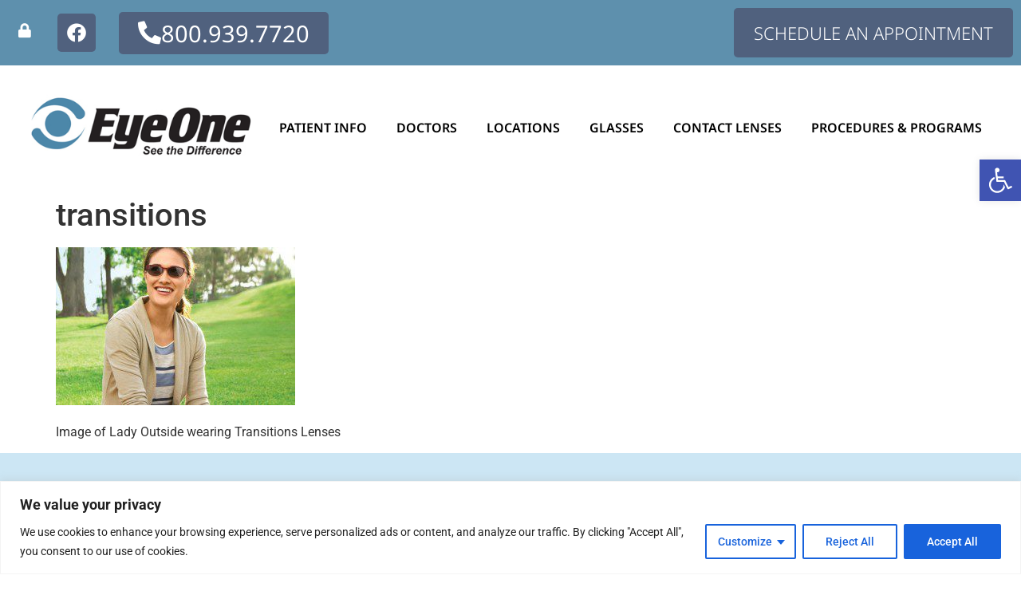

--- FILE ---
content_type: text/html; charset=UTF-8
request_url: https://eyeoneva.com/glasses-and-eyewear/lens-enhancements/transitions/
body_size: 29506
content:
<!doctype html>
<html lang="en-US">
<head>
	<meta charset="UTF-8">
		<meta name="viewport" content="width=device-width, initial-scale=1">
	<link rel="profile" href="https://gmpg.org/xfn/11">
	<meta name='robots' content='index, follow, max-image-preview:large, max-snippet:-1, max-video-preview:-1' />
	<style>img:is([sizes="auto" i], [sizes^="auto," i]) { contain-intrinsic-size: 3000px 1500px }</style>
	
	<!-- This site is optimized with the Yoast SEO plugin v26.8 - https://yoast.com/product/yoast-seo-wordpress/ -->
	<title>transitions - EyeOne - Trusted Optometrists &amp; Ophthalmologists</title>
	<link rel="canonical" href="https://eyeoneva.com/glasses-and-eyewear/lens-enhancements/transitions/" />
	<meta property="og:locale" content="en_US" />
	<meta property="og:type" content="article" />
	<meta property="og:title" content="transitions - EyeOne - Trusted Optometrists &amp; Ophthalmologists" />
	<meta property="og:description" content="Transitions" />
	<meta property="og:url" content="https://eyeoneva.com/glasses-and-eyewear/lens-enhancements/transitions/" />
	<meta property="og:site_name" content="EyeOne - Trusted Optometrists &amp; Ophthalmologists" />
	<meta property="article:modified_time" content="2022-08-31T18:27:55+00:00" />
	<meta property="og:image" content="https://eyeoneva.com/glasses-and-eyewear/lens-enhancements/transitions" />
	<meta property="og:image:width" content="1196" />
	<meta property="og:image:height" content="790" />
	<meta property="og:image:type" content="image/jpeg" />
	<script type="application/ld+json" class="yoast-schema-graph">{"@context":"https://schema.org","@graph":[{"@type":"WebPage","@id":"https://eyeoneva.com/glasses-and-eyewear/lens-enhancements/transitions/","url":"https://eyeoneva.com/glasses-and-eyewear/lens-enhancements/transitions/","name":"transitions - EyeOne - Trusted Optometrists &amp; Ophthalmologists","isPartOf":{"@id":"https://eyeoneva.com/#website"},"primaryImageOfPage":{"@id":"https://eyeoneva.com/glasses-and-eyewear/lens-enhancements/transitions/#primaryimage"},"image":{"@id":"https://eyeoneva.com/glasses-and-eyewear/lens-enhancements/transitions/#primaryimage"},"thumbnailUrl":"https://eyeoneva.com/wp-content/uploads/2014/04/transitions-e1401310111613.jpg","datePublished":"2014-05-28T20:46:44+00:00","dateModified":"2022-08-31T18:27:55+00:00","breadcrumb":{"@id":"https://eyeoneva.com/glasses-and-eyewear/lens-enhancements/transitions/#breadcrumb"},"inLanguage":"en-US","potentialAction":[{"@type":"ReadAction","target":["https://eyeoneva.com/glasses-and-eyewear/lens-enhancements/transitions/"]}]},{"@type":"ImageObject","inLanguage":"en-US","@id":"https://eyeoneva.com/glasses-and-eyewear/lens-enhancements/transitions/#primaryimage","url":"https://eyeoneva.com/wp-content/uploads/2014/04/transitions-e1401310111613.jpg","contentUrl":"https://eyeoneva.com/wp-content/uploads/2014/04/transitions-e1401310111613.jpg","width":1196,"height":790,"caption":"Transitions"},{"@type":"BreadcrumbList","@id":"https://eyeoneva.com/glasses-and-eyewear/lens-enhancements/transitions/#breadcrumb","itemListElement":[{"@type":"ListItem","position":1,"name":"Home","item":"https://eyeoneva.com/"},{"@type":"ListItem","position":2,"name":"Glasses and Eyewear","item":"https://eyeoneva.com/glasses-and-eyewear/"},{"@type":"ListItem","position":3,"name":"Lens Enhancements","item":"https://eyeoneva.com/glasses-and-eyewear/lens-enhancements/"},{"@type":"ListItem","position":4,"name":"transitions"}]},{"@type":"WebSite","@id":"https://eyeoneva.com/#website","url":"https://eyeoneva.com/","name":"EyeOne - Trusted Optometrists &amp; Ophthalmologists","description":"Serving Staunton, Waynesboro, Fishersville, Charlottesville, &amp; Lexington","potentialAction":[{"@type":"SearchAction","target":{"@type":"EntryPoint","urlTemplate":"https://eyeoneva.com/?s={search_term_string}"},"query-input":{"@type":"PropertyValueSpecification","valueRequired":true,"valueName":"search_term_string"}}],"inLanguage":"en-US"}]}</script>
	<!-- / Yoast SEO plugin. -->


<link rel='dns-prefetch' href='//www.googletagmanager.com' />
<link rel="alternate" type="application/rss+xml" title="EyeOne - Trusted Optometrists &amp; Ophthalmologists &raquo; Feed" href="https://eyeoneva.com/feed/" />
		<style>
			.lazyload,
			.lazyloading {
				max-width: 100%;
			}
		</style>
				<!-- This site uses the Google Analytics by MonsterInsights plugin v9.11.1 - Using Analytics tracking - https://www.monsterinsights.com/ -->
							<script src="//www.googletagmanager.com/gtag/js?id=G-44SR9G3NP1"  data-cfasync="false" data-wpfc-render="false" async></script>
			<script data-cfasync="false" data-wpfc-render="false">
				var mi_version = '9.11.1';
				var mi_track_user = true;
				var mi_no_track_reason = '';
								var MonsterInsightsDefaultLocations = {"page_location":"https:\/\/eyeoneva.com\/glasses-and-eyewear\/lens-enhancements\/transitions\/"};
								if ( typeof MonsterInsightsPrivacyGuardFilter === 'function' ) {
					var MonsterInsightsLocations = (typeof MonsterInsightsExcludeQuery === 'object') ? MonsterInsightsPrivacyGuardFilter( MonsterInsightsExcludeQuery ) : MonsterInsightsPrivacyGuardFilter( MonsterInsightsDefaultLocations );
				} else {
					var MonsterInsightsLocations = (typeof MonsterInsightsExcludeQuery === 'object') ? MonsterInsightsExcludeQuery : MonsterInsightsDefaultLocations;
				}

								var disableStrs = [
										'ga-disable-G-44SR9G3NP1',
									];

				/* Function to detect opted out users */
				function __gtagTrackerIsOptedOut() {
					for (var index = 0; index < disableStrs.length; index++) {
						if (document.cookie.indexOf(disableStrs[index] + '=true') > -1) {
							return true;
						}
					}

					return false;
				}

				/* Disable tracking if the opt-out cookie exists. */
				if (__gtagTrackerIsOptedOut()) {
					for (var index = 0; index < disableStrs.length; index++) {
						window[disableStrs[index]] = true;
					}
				}

				/* Opt-out function */
				function __gtagTrackerOptout() {
					for (var index = 0; index < disableStrs.length; index++) {
						document.cookie = disableStrs[index] + '=true; expires=Thu, 31 Dec 2099 23:59:59 UTC; path=/';
						window[disableStrs[index]] = true;
					}
				}

				if ('undefined' === typeof gaOptout) {
					function gaOptout() {
						__gtagTrackerOptout();
					}
				}
								window.dataLayer = window.dataLayer || [];

				window.MonsterInsightsDualTracker = {
					helpers: {},
					trackers: {},
				};
				if (mi_track_user) {
					function __gtagDataLayer() {
						dataLayer.push(arguments);
					}

					function __gtagTracker(type, name, parameters) {
						if (!parameters) {
							parameters = {};
						}

						if (parameters.send_to) {
							__gtagDataLayer.apply(null, arguments);
							return;
						}

						if (type === 'event') {
														parameters.send_to = monsterinsights_frontend.v4_id;
							var hookName = name;
							if (typeof parameters['event_category'] !== 'undefined') {
								hookName = parameters['event_category'] + ':' + name;
							}

							if (typeof MonsterInsightsDualTracker.trackers[hookName] !== 'undefined') {
								MonsterInsightsDualTracker.trackers[hookName](parameters);
							} else {
								__gtagDataLayer('event', name, parameters);
							}
							
						} else {
							__gtagDataLayer.apply(null, arguments);
						}
					}

					__gtagTracker('js', new Date());
					__gtagTracker('set', {
						'developer_id.dZGIzZG': true,
											});
					if ( MonsterInsightsLocations.page_location ) {
						__gtagTracker('set', MonsterInsightsLocations);
					}
										__gtagTracker('config', 'G-44SR9G3NP1', {"forceSSL":"true"} );
										window.gtag = __gtagTracker;										(function () {
						/* https://developers.google.com/analytics/devguides/collection/analyticsjs/ */
						/* ga and __gaTracker compatibility shim. */
						var noopfn = function () {
							return null;
						};
						var newtracker = function () {
							return new Tracker();
						};
						var Tracker = function () {
							return null;
						};
						var p = Tracker.prototype;
						p.get = noopfn;
						p.set = noopfn;
						p.send = function () {
							var args = Array.prototype.slice.call(arguments);
							args.unshift('send');
							__gaTracker.apply(null, args);
						};
						var __gaTracker = function () {
							var len = arguments.length;
							if (len === 0) {
								return;
							}
							var f = arguments[len - 1];
							if (typeof f !== 'object' || f === null || typeof f.hitCallback !== 'function') {
								if ('send' === arguments[0]) {
									var hitConverted, hitObject = false, action;
									if ('event' === arguments[1]) {
										if ('undefined' !== typeof arguments[3]) {
											hitObject = {
												'eventAction': arguments[3],
												'eventCategory': arguments[2],
												'eventLabel': arguments[4],
												'value': arguments[5] ? arguments[5] : 1,
											}
										}
									}
									if ('pageview' === arguments[1]) {
										if ('undefined' !== typeof arguments[2]) {
											hitObject = {
												'eventAction': 'page_view',
												'page_path': arguments[2],
											}
										}
									}
									if (typeof arguments[2] === 'object') {
										hitObject = arguments[2];
									}
									if (typeof arguments[5] === 'object') {
										Object.assign(hitObject, arguments[5]);
									}
									if ('undefined' !== typeof arguments[1].hitType) {
										hitObject = arguments[1];
										if ('pageview' === hitObject.hitType) {
											hitObject.eventAction = 'page_view';
										}
									}
									if (hitObject) {
										action = 'timing' === arguments[1].hitType ? 'timing_complete' : hitObject.eventAction;
										hitConverted = mapArgs(hitObject);
										__gtagTracker('event', action, hitConverted);
									}
								}
								return;
							}

							function mapArgs(args) {
								var arg, hit = {};
								var gaMap = {
									'eventCategory': 'event_category',
									'eventAction': 'event_action',
									'eventLabel': 'event_label',
									'eventValue': 'event_value',
									'nonInteraction': 'non_interaction',
									'timingCategory': 'event_category',
									'timingVar': 'name',
									'timingValue': 'value',
									'timingLabel': 'event_label',
									'page': 'page_path',
									'location': 'page_location',
									'title': 'page_title',
									'referrer' : 'page_referrer',
								};
								for (arg in args) {
																		if (!(!args.hasOwnProperty(arg) || !gaMap.hasOwnProperty(arg))) {
										hit[gaMap[arg]] = args[arg];
									} else {
										hit[arg] = args[arg];
									}
								}
								return hit;
							}

							try {
								f.hitCallback();
							} catch (ex) {
							}
						};
						__gaTracker.create = newtracker;
						__gaTracker.getByName = newtracker;
						__gaTracker.getAll = function () {
							return [];
						};
						__gaTracker.remove = noopfn;
						__gaTracker.loaded = true;
						window['__gaTracker'] = __gaTracker;
					})();
									} else {
										console.log("");
					(function () {
						function __gtagTracker() {
							return null;
						}

						window['__gtagTracker'] = __gtagTracker;
						window['gtag'] = __gtagTracker;
					})();
									}
			</script>
							<!-- / Google Analytics by MonsterInsights -->
		<script>
window._wpemojiSettings = {"baseUrl":"https:\/\/s.w.org\/images\/core\/emoji\/16.0.1\/72x72\/","ext":".png","svgUrl":"https:\/\/s.w.org\/images\/core\/emoji\/16.0.1\/svg\/","svgExt":".svg","source":{"concatemoji":"https:\/\/eyeoneva.com\/wp-includes\/js\/wp-emoji-release.min.js?ver=92145e0c1b86872e6859fc78dc83afc0"}};
/*! This file is auto-generated */
!function(s,n){var o,i,e;function c(e){try{var t={supportTests:e,timestamp:(new Date).valueOf()};sessionStorage.setItem(o,JSON.stringify(t))}catch(e){}}function p(e,t,n){e.clearRect(0,0,e.canvas.width,e.canvas.height),e.fillText(t,0,0);var t=new Uint32Array(e.getImageData(0,0,e.canvas.width,e.canvas.height).data),a=(e.clearRect(0,0,e.canvas.width,e.canvas.height),e.fillText(n,0,0),new Uint32Array(e.getImageData(0,0,e.canvas.width,e.canvas.height).data));return t.every(function(e,t){return e===a[t]})}function u(e,t){e.clearRect(0,0,e.canvas.width,e.canvas.height),e.fillText(t,0,0);for(var n=e.getImageData(16,16,1,1),a=0;a<n.data.length;a++)if(0!==n.data[a])return!1;return!0}function f(e,t,n,a){switch(t){case"flag":return n(e,"\ud83c\udff3\ufe0f\u200d\u26a7\ufe0f","\ud83c\udff3\ufe0f\u200b\u26a7\ufe0f")?!1:!n(e,"\ud83c\udde8\ud83c\uddf6","\ud83c\udde8\u200b\ud83c\uddf6")&&!n(e,"\ud83c\udff4\udb40\udc67\udb40\udc62\udb40\udc65\udb40\udc6e\udb40\udc67\udb40\udc7f","\ud83c\udff4\u200b\udb40\udc67\u200b\udb40\udc62\u200b\udb40\udc65\u200b\udb40\udc6e\u200b\udb40\udc67\u200b\udb40\udc7f");case"emoji":return!a(e,"\ud83e\udedf")}return!1}function g(e,t,n,a){var r="undefined"!=typeof WorkerGlobalScope&&self instanceof WorkerGlobalScope?new OffscreenCanvas(300,150):s.createElement("canvas"),o=r.getContext("2d",{willReadFrequently:!0}),i=(o.textBaseline="top",o.font="600 32px Arial",{});return e.forEach(function(e){i[e]=t(o,e,n,a)}),i}function t(e){var t=s.createElement("script");t.src=e,t.defer=!0,s.head.appendChild(t)}"undefined"!=typeof Promise&&(o="wpEmojiSettingsSupports",i=["flag","emoji"],n.supports={everything:!0,everythingExceptFlag:!0},e=new Promise(function(e){s.addEventListener("DOMContentLoaded",e,{once:!0})}),new Promise(function(t){var n=function(){try{var e=JSON.parse(sessionStorage.getItem(o));if("object"==typeof e&&"number"==typeof e.timestamp&&(new Date).valueOf()<e.timestamp+604800&&"object"==typeof e.supportTests)return e.supportTests}catch(e){}return null}();if(!n){if("undefined"!=typeof Worker&&"undefined"!=typeof OffscreenCanvas&&"undefined"!=typeof URL&&URL.createObjectURL&&"undefined"!=typeof Blob)try{var e="postMessage("+g.toString()+"("+[JSON.stringify(i),f.toString(),p.toString(),u.toString()].join(",")+"));",a=new Blob([e],{type:"text/javascript"}),r=new Worker(URL.createObjectURL(a),{name:"wpTestEmojiSupports"});return void(r.onmessage=function(e){c(n=e.data),r.terminate(),t(n)})}catch(e){}c(n=g(i,f,p,u))}t(n)}).then(function(e){for(var t in e)n.supports[t]=e[t],n.supports.everything=n.supports.everything&&n.supports[t],"flag"!==t&&(n.supports.everythingExceptFlag=n.supports.everythingExceptFlag&&n.supports[t]);n.supports.everythingExceptFlag=n.supports.everythingExceptFlag&&!n.supports.flag,n.DOMReady=!1,n.readyCallback=function(){n.DOMReady=!0}}).then(function(){return e}).then(function(){var e;n.supports.everything||(n.readyCallback(),(e=n.source||{}).concatemoji?t(e.concatemoji):e.wpemoji&&e.twemoji&&(t(e.twemoji),t(e.wpemoji)))}))}((window,document),window._wpemojiSettings);
</script>
<style id='wp-emoji-styles-inline-css'>

	img.wp-smiley, img.emoji {
		display: inline !important;
		border: none !important;
		box-shadow: none !important;
		height: 1em !important;
		width: 1em !important;
		margin: 0 0.07em !important;
		vertical-align: -0.1em !important;
		background: none !important;
		padding: 0 !important;
	}
</style>
<link rel='stylesheet' id='wp-block-library-css' href='https://eyeoneva.com/wp-includes/css/dist/block-library/style.min.css?ver=92145e0c1b86872e6859fc78dc83afc0' media='all' />
<style id='classic-theme-styles-inline-css'>
/*! This file is auto-generated */
.wp-block-button__link{color:#fff;background-color:#32373c;border-radius:9999px;box-shadow:none;text-decoration:none;padding:calc(.667em + 2px) calc(1.333em + 2px);font-size:1.125em}.wp-block-file__button{background:#32373c;color:#fff;text-decoration:none}
</style>
<style id='global-styles-inline-css'>
:root{--wp--preset--aspect-ratio--square: 1;--wp--preset--aspect-ratio--4-3: 4/3;--wp--preset--aspect-ratio--3-4: 3/4;--wp--preset--aspect-ratio--3-2: 3/2;--wp--preset--aspect-ratio--2-3: 2/3;--wp--preset--aspect-ratio--16-9: 16/9;--wp--preset--aspect-ratio--9-16: 9/16;--wp--preset--color--black: #000000;--wp--preset--color--cyan-bluish-gray: #abb8c3;--wp--preset--color--white: #ffffff;--wp--preset--color--pale-pink: #f78da7;--wp--preset--color--vivid-red: #cf2e2e;--wp--preset--color--luminous-vivid-orange: #ff6900;--wp--preset--color--luminous-vivid-amber: #fcb900;--wp--preset--color--light-green-cyan: #7bdcb5;--wp--preset--color--vivid-green-cyan: #00d084;--wp--preset--color--pale-cyan-blue: #8ed1fc;--wp--preset--color--vivid-cyan-blue: #0693e3;--wp--preset--color--vivid-purple: #9b51e0;--wp--preset--gradient--vivid-cyan-blue-to-vivid-purple: linear-gradient(135deg,rgba(6,147,227,1) 0%,rgb(155,81,224) 100%);--wp--preset--gradient--light-green-cyan-to-vivid-green-cyan: linear-gradient(135deg,rgb(122,220,180) 0%,rgb(0,208,130) 100%);--wp--preset--gradient--luminous-vivid-amber-to-luminous-vivid-orange: linear-gradient(135deg,rgba(252,185,0,1) 0%,rgba(255,105,0,1) 100%);--wp--preset--gradient--luminous-vivid-orange-to-vivid-red: linear-gradient(135deg,rgba(255,105,0,1) 0%,rgb(207,46,46) 100%);--wp--preset--gradient--very-light-gray-to-cyan-bluish-gray: linear-gradient(135deg,rgb(238,238,238) 0%,rgb(169,184,195) 100%);--wp--preset--gradient--cool-to-warm-spectrum: linear-gradient(135deg,rgb(74,234,220) 0%,rgb(151,120,209) 20%,rgb(207,42,186) 40%,rgb(238,44,130) 60%,rgb(251,105,98) 80%,rgb(254,248,76) 100%);--wp--preset--gradient--blush-light-purple: linear-gradient(135deg,rgb(255,206,236) 0%,rgb(152,150,240) 100%);--wp--preset--gradient--blush-bordeaux: linear-gradient(135deg,rgb(254,205,165) 0%,rgb(254,45,45) 50%,rgb(107,0,62) 100%);--wp--preset--gradient--luminous-dusk: linear-gradient(135deg,rgb(255,203,112) 0%,rgb(199,81,192) 50%,rgb(65,88,208) 100%);--wp--preset--gradient--pale-ocean: linear-gradient(135deg,rgb(255,245,203) 0%,rgb(182,227,212) 50%,rgb(51,167,181) 100%);--wp--preset--gradient--electric-grass: linear-gradient(135deg,rgb(202,248,128) 0%,rgb(113,206,126) 100%);--wp--preset--gradient--midnight: linear-gradient(135deg,rgb(2,3,129) 0%,rgb(40,116,252) 100%);--wp--preset--font-size--small: 13px;--wp--preset--font-size--medium: 20px;--wp--preset--font-size--large: 36px;--wp--preset--font-size--x-large: 42px;--wp--preset--spacing--20: 0.44rem;--wp--preset--spacing--30: 0.67rem;--wp--preset--spacing--40: 1rem;--wp--preset--spacing--50: 1.5rem;--wp--preset--spacing--60: 2.25rem;--wp--preset--spacing--70: 3.38rem;--wp--preset--spacing--80: 5.06rem;--wp--preset--shadow--natural: 6px 6px 9px rgba(0, 0, 0, 0.2);--wp--preset--shadow--deep: 12px 12px 50px rgba(0, 0, 0, 0.4);--wp--preset--shadow--sharp: 6px 6px 0px rgba(0, 0, 0, 0.2);--wp--preset--shadow--outlined: 6px 6px 0px -3px rgba(255, 255, 255, 1), 6px 6px rgba(0, 0, 0, 1);--wp--preset--shadow--crisp: 6px 6px 0px rgba(0, 0, 0, 1);}:where(.is-layout-flex){gap: 0.5em;}:where(.is-layout-grid){gap: 0.5em;}body .is-layout-flex{display: flex;}.is-layout-flex{flex-wrap: wrap;align-items: center;}.is-layout-flex > :is(*, div){margin: 0;}body .is-layout-grid{display: grid;}.is-layout-grid > :is(*, div){margin: 0;}:where(.wp-block-columns.is-layout-flex){gap: 2em;}:where(.wp-block-columns.is-layout-grid){gap: 2em;}:where(.wp-block-post-template.is-layout-flex){gap: 1.25em;}:where(.wp-block-post-template.is-layout-grid){gap: 1.25em;}.has-black-color{color: var(--wp--preset--color--black) !important;}.has-cyan-bluish-gray-color{color: var(--wp--preset--color--cyan-bluish-gray) !important;}.has-white-color{color: var(--wp--preset--color--white) !important;}.has-pale-pink-color{color: var(--wp--preset--color--pale-pink) !important;}.has-vivid-red-color{color: var(--wp--preset--color--vivid-red) !important;}.has-luminous-vivid-orange-color{color: var(--wp--preset--color--luminous-vivid-orange) !important;}.has-luminous-vivid-amber-color{color: var(--wp--preset--color--luminous-vivid-amber) !important;}.has-light-green-cyan-color{color: var(--wp--preset--color--light-green-cyan) !important;}.has-vivid-green-cyan-color{color: var(--wp--preset--color--vivid-green-cyan) !important;}.has-pale-cyan-blue-color{color: var(--wp--preset--color--pale-cyan-blue) !important;}.has-vivid-cyan-blue-color{color: var(--wp--preset--color--vivid-cyan-blue) !important;}.has-vivid-purple-color{color: var(--wp--preset--color--vivid-purple) !important;}.has-black-background-color{background-color: var(--wp--preset--color--black) !important;}.has-cyan-bluish-gray-background-color{background-color: var(--wp--preset--color--cyan-bluish-gray) !important;}.has-white-background-color{background-color: var(--wp--preset--color--white) !important;}.has-pale-pink-background-color{background-color: var(--wp--preset--color--pale-pink) !important;}.has-vivid-red-background-color{background-color: var(--wp--preset--color--vivid-red) !important;}.has-luminous-vivid-orange-background-color{background-color: var(--wp--preset--color--luminous-vivid-orange) !important;}.has-luminous-vivid-amber-background-color{background-color: var(--wp--preset--color--luminous-vivid-amber) !important;}.has-light-green-cyan-background-color{background-color: var(--wp--preset--color--light-green-cyan) !important;}.has-vivid-green-cyan-background-color{background-color: var(--wp--preset--color--vivid-green-cyan) !important;}.has-pale-cyan-blue-background-color{background-color: var(--wp--preset--color--pale-cyan-blue) !important;}.has-vivid-cyan-blue-background-color{background-color: var(--wp--preset--color--vivid-cyan-blue) !important;}.has-vivid-purple-background-color{background-color: var(--wp--preset--color--vivid-purple) !important;}.has-black-border-color{border-color: var(--wp--preset--color--black) !important;}.has-cyan-bluish-gray-border-color{border-color: var(--wp--preset--color--cyan-bluish-gray) !important;}.has-white-border-color{border-color: var(--wp--preset--color--white) !important;}.has-pale-pink-border-color{border-color: var(--wp--preset--color--pale-pink) !important;}.has-vivid-red-border-color{border-color: var(--wp--preset--color--vivid-red) !important;}.has-luminous-vivid-orange-border-color{border-color: var(--wp--preset--color--luminous-vivid-orange) !important;}.has-luminous-vivid-amber-border-color{border-color: var(--wp--preset--color--luminous-vivid-amber) !important;}.has-light-green-cyan-border-color{border-color: var(--wp--preset--color--light-green-cyan) !important;}.has-vivid-green-cyan-border-color{border-color: var(--wp--preset--color--vivid-green-cyan) !important;}.has-pale-cyan-blue-border-color{border-color: var(--wp--preset--color--pale-cyan-blue) !important;}.has-vivid-cyan-blue-border-color{border-color: var(--wp--preset--color--vivid-cyan-blue) !important;}.has-vivid-purple-border-color{border-color: var(--wp--preset--color--vivid-purple) !important;}.has-vivid-cyan-blue-to-vivid-purple-gradient-background{background: var(--wp--preset--gradient--vivid-cyan-blue-to-vivid-purple) !important;}.has-light-green-cyan-to-vivid-green-cyan-gradient-background{background: var(--wp--preset--gradient--light-green-cyan-to-vivid-green-cyan) !important;}.has-luminous-vivid-amber-to-luminous-vivid-orange-gradient-background{background: var(--wp--preset--gradient--luminous-vivid-amber-to-luminous-vivid-orange) !important;}.has-luminous-vivid-orange-to-vivid-red-gradient-background{background: var(--wp--preset--gradient--luminous-vivid-orange-to-vivid-red) !important;}.has-very-light-gray-to-cyan-bluish-gray-gradient-background{background: var(--wp--preset--gradient--very-light-gray-to-cyan-bluish-gray) !important;}.has-cool-to-warm-spectrum-gradient-background{background: var(--wp--preset--gradient--cool-to-warm-spectrum) !important;}.has-blush-light-purple-gradient-background{background: var(--wp--preset--gradient--blush-light-purple) !important;}.has-blush-bordeaux-gradient-background{background: var(--wp--preset--gradient--blush-bordeaux) !important;}.has-luminous-dusk-gradient-background{background: var(--wp--preset--gradient--luminous-dusk) !important;}.has-pale-ocean-gradient-background{background: var(--wp--preset--gradient--pale-ocean) !important;}.has-electric-grass-gradient-background{background: var(--wp--preset--gradient--electric-grass) !important;}.has-midnight-gradient-background{background: var(--wp--preset--gradient--midnight) !important;}.has-small-font-size{font-size: var(--wp--preset--font-size--small) !important;}.has-medium-font-size{font-size: var(--wp--preset--font-size--medium) !important;}.has-large-font-size{font-size: var(--wp--preset--font-size--large) !important;}.has-x-large-font-size{font-size: var(--wp--preset--font-size--x-large) !important;}
:where(.wp-block-post-template.is-layout-flex){gap: 1.25em;}:where(.wp-block-post-template.is-layout-grid){gap: 1.25em;}
:where(.wp-block-columns.is-layout-flex){gap: 2em;}:where(.wp-block-columns.is-layout-grid){gap: 2em;}
:root :where(.wp-block-pullquote){font-size: 1.5em;line-height: 1.6;}
</style>
<link rel='stylesheet' id='pojo-a11y-css' href='https://eyeoneva.com/wp-content/plugins/pojo-accessibility/modules/legacy/assets/css/style.min.css?ver=1.0.0' media='all' />
<link rel='stylesheet' id='hello-elementor-css' href='https://eyeoneva.com/wp-content/themes/hello-elementor/style.min.css?ver=2.6.1' media='all' />
<link rel='stylesheet' id='hello-elementor-theme-style-css' href='https://eyeoneva.com/wp-content/themes/hello-elementor/theme.min.css?ver=2.6.1' media='all' />
<link rel='stylesheet' id='elementor-frontend-css' href='https://eyeoneva.com/wp-content/plugins/elementor/assets/css/frontend.min.css?ver=3.34.3' media='all' />
<link rel='stylesheet' id='widget-social-icons-css' href='https://eyeoneva.com/wp-content/plugins/elementor/assets/css/widget-social-icons.min.css?ver=3.34.3' media='all' />
<link rel='stylesheet' id='e-apple-webkit-css' href='https://eyeoneva.com/wp-content/plugins/elementor/assets/css/conditionals/apple-webkit.min.css?ver=3.34.3' media='all' />
<link rel='stylesheet' id='widget-heading-css' href='https://eyeoneva.com/wp-content/plugins/elementor/assets/css/widget-heading.min.css?ver=3.34.3' media='all' />
<link rel='stylesheet' id='widget-image-css' href='https://eyeoneva.com/wp-content/plugins/elementor/assets/css/widget-image.min.css?ver=3.34.3' media='all' />
<link rel='stylesheet' id='elementor-icons-css' href='https://eyeoneva.com/wp-content/plugins/elementor/assets/lib/eicons/css/elementor-icons.min.css?ver=5.46.0' media='all' />
<link rel='stylesheet' id='elementor-post-2028-css' href='https://eyeoneva.com/wp-content/uploads/elementor/css/post-2028.css?ver=1769444469' media='all' />
<link rel='stylesheet' id='elementor-post-2707-css' href='https://eyeoneva.com/wp-content/uploads/elementor/css/post-2707.css?ver=1769444470' media='all' />
<link rel='stylesheet' id='elementor-post-2714-css' href='https://eyeoneva.com/wp-content/uploads/elementor/css/post-2714.css?ver=1769444470' media='all' />
<link rel='stylesheet' id='elementor-gf-local-roboto-css' href='https://eyeoneva.com/wp-content/uploads/elementor/google-fonts/css/roboto.css?ver=1742226445' media='all' />
<link rel='stylesheet' id='elementor-gf-local-robotoslab-css' href='https://eyeoneva.com/wp-content/uploads/elementor/google-fonts/css/robotoslab.css?ver=1742226448' media='all' />
<link rel='stylesheet' id='elementor-gf-local-notosans-css' href='https://eyeoneva.com/wp-content/uploads/elementor/google-fonts/css/notosans.css?ver=1742226460' media='all' />
<link rel='stylesheet' id='elementor-icons-shared-0-css' href='https://eyeoneva.com/wp-content/plugins/elementor/assets/lib/font-awesome/css/fontawesome.min.css?ver=5.15.3' media='all' />
<link rel='stylesheet' id='elementor-icons-fa-solid-css' href='https://eyeoneva.com/wp-content/plugins/elementor/assets/lib/font-awesome/css/solid.min.css?ver=5.15.3' media='all' />
<link rel='stylesheet' id='elementor-icons-fa-brands-css' href='https://eyeoneva.com/wp-content/plugins/elementor/assets/lib/font-awesome/css/brands.min.css?ver=5.15.3' media='all' />
<script id="cookie-law-info-js-extra">
var _ckyConfig = {"_ipData":[],"_assetsURL":"https:\/\/eyeoneva.com\/wp-content\/plugins\/cookie-law-info\/lite\/frontend\/images\/","_publicURL":"https:\/\/eyeoneva.com","_expiry":"365","_categories":[{"name":"Necessary","slug":"necessary","isNecessary":true,"ccpaDoNotSell":true,"cookies":[],"active":true,"defaultConsent":{"gdpr":true,"ccpa":true}},{"name":"Functional","slug":"functional","isNecessary":false,"ccpaDoNotSell":true,"cookies":[],"active":true,"defaultConsent":{"gdpr":false,"ccpa":false}},{"name":"Analytics","slug":"analytics","isNecessary":false,"ccpaDoNotSell":true,"cookies":[],"active":true,"defaultConsent":{"gdpr":false,"ccpa":false}},{"name":"Performance","slug":"performance","isNecessary":false,"ccpaDoNotSell":true,"cookies":[],"active":true,"defaultConsent":{"gdpr":false,"ccpa":false}},{"name":"Advertisement","slug":"advertisement","isNecessary":false,"ccpaDoNotSell":true,"cookies":[],"active":true,"defaultConsent":{"gdpr":false,"ccpa":false}}],"_activeLaw":"gdpr","_rootDomain":"","_block":"1","_showBanner":"1","_bannerConfig":{"settings":{"type":"classic","preferenceCenterType":"pushdown","position":"bottom","applicableLaw":"gdpr"},"behaviours":{"reloadBannerOnAccept":false,"loadAnalyticsByDefault":false,"animations":{"onLoad":"animate","onHide":"sticky"}},"config":{"revisitConsent":{"status":true,"tag":"revisit-consent","position":"bottom-left","meta":{"url":"#"},"styles":{"background-color":"#0056A7"},"elements":{"title":{"type":"text","tag":"revisit-consent-title","status":true,"styles":{"color":"#0056a7"}}}},"preferenceCenter":{"toggle":{"status":true,"tag":"detail-category-toggle","type":"toggle","states":{"active":{"styles":{"background-color":"#1863DC"}},"inactive":{"styles":{"background-color":"#D0D5D2"}}}}},"categoryPreview":{"status":false,"toggle":{"status":true,"tag":"detail-category-preview-toggle","type":"toggle","states":{"active":{"styles":{"background-color":"#1863DC"}},"inactive":{"styles":{"background-color":"#D0D5D2"}}}}},"videoPlaceholder":{"status":true,"styles":{"background-color":"#000000","border-color":"#000000","color":"#ffffff"}},"readMore":{"status":false,"tag":"readmore-button","type":"link","meta":{"noFollow":true,"newTab":true},"styles":{"color":"#1863DC","background-color":"transparent","border-color":"transparent"}},"showMore":{"status":true,"tag":"show-desc-button","type":"button","styles":{"color":"#1863DC"}},"showLess":{"status":true,"tag":"hide-desc-button","type":"button","styles":{"color":"#1863DC"}},"alwaysActive":{"status":true,"tag":"always-active","styles":{"color":"#008000"}},"manualLinks":{"status":true,"tag":"manual-links","type":"link","styles":{"color":"#1863DC"}},"auditTable":{"status":true},"optOption":{"status":true,"toggle":{"status":true,"tag":"optout-option-toggle","type":"toggle","states":{"active":{"styles":{"background-color":"#1863dc"}},"inactive":{"styles":{"background-color":"#FFFFFF"}}}}}}},"_version":"3.3.9.1","_logConsent":"1","_tags":[{"tag":"accept-button","styles":{"color":"#FFFFFF","background-color":"#1863DC","border-color":"#1863DC"}},{"tag":"reject-button","styles":{"color":"#1863DC","background-color":"transparent","border-color":"#1863DC"}},{"tag":"settings-button","styles":{"color":"#1863DC","background-color":"transparent","border-color":"#1863DC"}},{"tag":"readmore-button","styles":{"color":"#1863DC","background-color":"transparent","border-color":"transparent"}},{"tag":"donotsell-button","styles":{"color":"#1863DC","background-color":"transparent","border-color":"transparent"}},{"tag":"show-desc-button","styles":{"color":"#1863DC"}},{"tag":"hide-desc-button","styles":{"color":"#1863DC"}},{"tag":"cky-always-active","styles":[]},{"tag":"cky-link","styles":[]},{"tag":"accept-button","styles":{"color":"#FFFFFF","background-color":"#1863DC","border-color":"#1863DC"}},{"tag":"revisit-consent","styles":{"background-color":"#0056A7"}}],"_shortCodes":[{"key":"cky_readmore","content":"<a href=\"#\" class=\"cky-policy\" aria-label=\"Cookie Policy\" target=\"_blank\" rel=\"noopener\" data-cky-tag=\"readmore-button\">Cookie Policy<\/a>","tag":"readmore-button","status":false,"attributes":{"rel":"nofollow","target":"_blank"}},{"key":"cky_show_desc","content":"<button class=\"cky-show-desc-btn\" data-cky-tag=\"show-desc-button\" aria-label=\"Show more\">Show more<\/button>","tag":"show-desc-button","status":true,"attributes":[]},{"key":"cky_hide_desc","content":"<button class=\"cky-show-desc-btn\" data-cky-tag=\"hide-desc-button\" aria-label=\"Show less\">Show less<\/button>","tag":"hide-desc-button","status":true,"attributes":[]},{"key":"cky_optout_show_desc","content":"[cky_optout_show_desc]","tag":"optout-show-desc-button","status":true,"attributes":[]},{"key":"cky_optout_hide_desc","content":"[cky_optout_hide_desc]","tag":"optout-hide-desc-button","status":true,"attributes":[]},{"key":"cky_category_toggle_label","content":"[cky_{{status}}_category_label] [cky_preference_{{category_slug}}_title]","tag":"","status":true,"attributes":[]},{"key":"cky_enable_category_label","content":"Enable","tag":"","status":true,"attributes":[]},{"key":"cky_disable_category_label","content":"Disable","tag":"","status":true,"attributes":[]},{"key":"cky_video_placeholder","content":"<div class=\"video-placeholder-normal\" data-cky-tag=\"video-placeholder\" id=\"[UNIQUEID]\"><p class=\"video-placeholder-text-normal\" data-cky-tag=\"placeholder-title\">Please accept cookies to access this content<\/p><\/div>","tag":"","status":true,"attributes":[]},{"key":"cky_enable_optout_label","content":"Enable","tag":"","status":true,"attributes":[]},{"key":"cky_disable_optout_label","content":"Disable","tag":"","status":true,"attributes":[]},{"key":"cky_optout_toggle_label","content":"[cky_{{status}}_optout_label] [cky_optout_option_title]","tag":"","status":true,"attributes":[]},{"key":"cky_optout_option_title","content":"Do Not Sell My Personal Information","tag":"","status":true,"attributes":[]},{"key":"cky_optout_close_label","content":"Close","tag":"","status":true,"attributes":[]},{"key":"cky_preference_close_label","content":"Close","tag":"","status":true,"attributes":[]}],"_rtl":"","_language":"en","_providersToBlock":[]};
var _ckyStyles = {"css":".cky-hide{display: none;}.cky-btn-revisit-wrapper{display: flex; align-items: center; justify-content: center; background: #0056a7; width: 45px; height: 45px; border-radius: 50%; position: fixed; z-index: 999999; cursor: pointer;}.cky-revisit-bottom-left{bottom: 15px; left: 15px;}.cky-revisit-bottom-right{bottom: 15px; right: 15px;}.cky-btn-revisit-wrapper .cky-btn-revisit{display: flex; align-items: center; justify-content: center; background: none; border: none; cursor: pointer; position: relative; margin: 0; padding: 0;}.cky-btn-revisit-wrapper .cky-btn-revisit img{max-width: fit-content; margin: 0; height: 30px; width: 30px;}.cky-revisit-bottom-left:hover::before{content: attr(data-tooltip); position: absolute; background: #4E4B66; color: #ffffff; left: calc(100% + 7px); font-size: 12px; line-height: 16px; width: max-content; padding: 4px 8px; border-radius: 4px;}.cky-revisit-bottom-left:hover::after{position: absolute; content: \"\"; border: 5px solid transparent; left: calc(100% + 2px); border-left-width: 0; border-right-color: #4E4B66;}.cky-revisit-bottom-right:hover::before{content: attr(data-tooltip); position: absolute; background: #4E4B66; color: #ffffff; right: calc(100% + 7px); font-size: 12px; line-height: 16px; width: max-content; padding: 4px 8px; border-radius: 4px;}.cky-revisit-bottom-right:hover::after{position: absolute; content: \"\"; border: 5px solid transparent; right: calc(100% + 2px); border-right-width: 0; border-left-color: #4E4B66;}.cky-revisit-hide{display: none;}.cky-consent-container{position: fixed; width: 100%; box-sizing: border-box; z-index: 9999999;}.cky-classic-bottom{bottom: 0; left: 0;}.cky-classic-top{top: 0; left: 0;}.cky-consent-container .cky-consent-bar{background: #ffffff; border: 1px solid; padding: 16.5px 24px; box-shadow: 0 -1px 10px 0 #acabab4d;}.cky-consent-bar .cky-banner-btn-close{position: absolute; right: 9px; top: 5px; background: none; border: none; cursor: pointer; padding: 0; margin: 0; height: auto; width: auto; min-height: 0; line-height: 0; text-shadow: none; box-shadow: none;}.cky-consent-bar .cky-banner-btn-close img{width: 9px; height: 9px; margin: 0;}.cky-custom-brand-logo-wrapper .cky-custom-brand-logo{width: 100px; height: auto; margin: 0 0 10px 0;}.cky-notice .cky-title{color: #212121; font-weight: 700; font-size: 18px; line-height: 24px; margin: 0 0 10px 0;}.cky-notice-group{display: flex; justify-content: space-between; align-items: center;}.cky-notice-des *{font-size: 14px;}.cky-notice-des{color: #212121; font-size: 14px; line-height: 24px; font-weight: 400;}.cky-notice-des img{height: 25px; width: 25px;}.cky-consent-bar .cky-notice-des p{color: inherit; margin-top: 0; overflow-wrap: break-word;}.cky-notice-des p:last-child{margin-bottom: 0;}.cky-notice-des a.cky-policy,.cky-notice-des button.cky-policy{font-size: 14px; color: #1863dc; white-space: nowrap; cursor: pointer; background: transparent; border: 1px solid; text-decoration: underline;}.cky-notice-des button.cky-policy{padding: 0;}.cky-notice-des a.cky-policy:focus-visible,.cky-consent-bar .cky-banner-btn-close:focus-visible,.cky-notice-des button.cky-policy:focus-visible,.cky-category-direct-switch input[type=\"checkbox\"]:focus-visible,.cky-preference-content-wrapper .cky-show-desc-btn:focus-visible,.cky-accordion-header .cky-accordion-btn:focus-visible,.cky-switch input[type=\"checkbox\"]:focus-visible,.cky-footer-wrapper a:focus-visible,.cky-btn:focus-visible{outline: 2px solid #1863dc; outline-offset: 2px;}.cky-btn:focus:not(:focus-visible),.cky-accordion-header .cky-accordion-btn:focus:not(:focus-visible),.cky-preference-content-wrapper .cky-show-desc-btn:focus:not(:focus-visible),.cky-btn-revisit-wrapper .cky-btn-revisit:focus:not(:focus-visible),.cky-preference-header .cky-btn-close:focus:not(:focus-visible),.cky-banner-btn-close:focus:not(:focus-visible){outline: 0;}button.cky-show-desc-btn:not(:hover):not(:active){color: #1863dc; background: transparent;}button.cky-accordion-btn:not(:hover):not(:active),button.cky-banner-btn-close:not(:hover):not(:active),button.cky-btn-close:not(:hover):not(:active),button.cky-btn-revisit:not(:hover):not(:active){background: transparent;}.cky-consent-bar button:hover,.cky-modal.cky-modal-open button:hover,.cky-consent-bar button:focus,.cky-modal.cky-modal-open button:focus{text-decoration: none;}.cky-notice-btn-wrapper{display: flex; justify-content: center; align-items: center; margin-left: 15px;}.cky-notice-btn-wrapper .cky-btn{text-shadow: none; box-shadow: none;}.cky-btn{font-size: 14px; font-family: inherit; line-height: 24px; padding: 8px 27px; font-weight: 500; margin: 0 8px 0 0; border-radius: 2px; white-space: nowrap; cursor: pointer; text-align: center; text-transform: none; min-height: 0;}.cky-btn:hover{opacity: 0.8;}.cky-btn-customize{color: #1863dc; background: transparent; border: 2px solid; border-color: #1863dc; padding: 8px 28px 8px 14px; position: relative;}.cky-btn-reject{color: #1863dc; background: transparent; border: 2px solid #1863dc;}.cky-btn-accept{background: #1863dc; color: #ffffff; border: 2px solid #1863dc;}.cky-consent-bar .cky-btn-customize::after{position: absolute; content: \"\"; display: inline-block; top: 18px; right: 12px; border-left: 5px solid transparent; border-right: 5px solid transparent; border-top: 6px solid; border-top-color: inherit;}.cky-consent-container.cky-consent-bar-expand .cky-btn-customize::after{transform: rotate(-180deg);}.cky-btn:last-child{margin-right: 0;}@media (max-width: 768px){.cky-notice-group{display: block;}.cky-notice-btn-wrapper{margin: 0;}.cky-notice-btn-wrapper{flex-wrap: wrap;}.cky-notice-btn-wrapper .cky-btn{flex: auto; max-width: 100%; margin-top: 10px; white-space: unset;}}@media (max-width: 576px){.cky-btn-accept{order: 1; width: 100%;}.cky-btn-customize{order: 2;}.cky-btn-reject{order: 3; margin-right: 0;}.cky-consent-container.cky-consent-bar-expand .cky-consent-bar{display: none;}.cky-consent-container .cky-consent-bar{padding: 16.5px 0;}.cky-custom-brand-logo-wrapper .cky-custom-brand-logo, .cky-notice .cky-title, .cky-notice-des, .cky-notice-btn-wrapper, .cky-category-direct-preview-wrapper{padding: 0 24px;}.cky-notice-des{max-height: 40vh; overflow-y: scroll;}}@media (max-width: 352px){.cky-notice .cky-title{font-size: 16px;}.cky-notice-des *{font-size: 12px;}.cky-notice-des, .cky-btn, .cky-notice-des a.cky-policy{font-size: 12px;}}.cky-preference-wrapper{display: none;}.cky-consent-container.cky-classic-bottom.cky-consent-bar-expand{animation: cky-classic-expand 1s;}.cky-consent-container.cky-classic-bottom.cky-consent-bar-expand .cky-preference-wrapper{display: block;}@keyframes cky-classic-expand{0%{transform: translateY(50%);}100%{transform: translateY(0%);}}.cky-consent-container.cky-classic-top .cky-preference-wrapper{animation: cky-classic-top-expand 1s;}.cky-consent-container.cky-classic-top.cky-consent-bar-expand .cky-preference-wrapper{display: block;}@keyframes cky-classic-top-expand{0%{opacity: 0; transform: translateY(-50%);}50%{opacity: 0;}100%{opacity: 1; transform: translateY(0%);}}.cky-preference{padding: 0 24px; color: #212121; overflow-y: scroll; max-height: 48vh;}.cky-preference-center,.cky-preference,.cky-preference-header,.cky-footer-wrapper{background-color: inherit;}.cky-preference-center,.cky-preference,.cky-preference-body-wrapper,.cky-accordion-wrapper{color: inherit;}.cky-preference-header .cky-btn-close{cursor: pointer; vertical-align: middle; padding: 0; margin: 0; display: none; background: none; border: none; height: auto; width: auto; min-height: 0; line-height: 0; box-shadow: none; text-shadow: none;}.cky-preference-header .cky-btn-close img{margin: 0; height: 10px; width: 10px;}.cky-preference-header{margin: 16px 0 0 0; display: flex; align-items: center; justify-content: space-between;}.cky-preference-header .cky-preference-title{font-size: 18px; font-weight: 700; line-height: 24px;}.cky-preference-content-wrapper *{font-size: 14px;}.cky-preference-content-wrapper{font-size: 14px; line-height: 24px; font-weight: 400; padding: 12px 0; border-bottom: 1px solid;}.cky-preference-content-wrapper img{height: 25px; width: 25px;}.cky-preference-content-wrapper .cky-show-desc-btn{font-size: 14px; font-family: inherit; color: #1863dc; text-decoration: none; line-height: 24px; padding: 0; margin: 0; white-space: nowrap; cursor: pointer; background: transparent; border-color: transparent; text-transform: none; min-height: 0; text-shadow: none; box-shadow: none;}.cky-preference-body-wrapper .cky-preference-content-wrapper p{color: inherit; margin-top: 0;}.cky-accordion-wrapper{margin-bottom: 10px;}.cky-accordion{border-bottom: 1px solid;}.cky-accordion:last-child{border-bottom: none;}.cky-accordion .cky-accordion-item{display: flex; margin-top: 10px;}.cky-accordion .cky-accordion-body{display: none;}.cky-accordion.cky-accordion-active .cky-accordion-body{display: block; padding: 0 22px; margin-bottom: 16px;}.cky-accordion-header-wrapper{cursor: pointer; width: 100%;}.cky-accordion-item .cky-accordion-header{display: flex; justify-content: space-between; align-items: center;}.cky-accordion-header .cky-accordion-btn{font-size: 16px; font-family: inherit; color: #212121; line-height: 24px; background: none; border: none; font-weight: 700; padding: 0; margin: 0; cursor: pointer; text-transform: none; min-height: 0; text-shadow: none; box-shadow: none;}.cky-accordion-header .cky-always-active{color: #008000; font-weight: 600; line-height: 24px; font-size: 14px;}.cky-accordion-header-des *{font-size: 14px;}.cky-accordion-header-des{color: #212121; font-size: 14px; line-height: 24px; margin: 10px 0 16px 0;}.cky-accordion-header-wrapper .cky-accordion-header-des p{color: inherit; margin-top: 0;}.cky-accordion-chevron{margin-right: 22px; position: relative; cursor: pointer;}.cky-accordion-chevron-hide{display: none;}.cky-accordion .cky-accordion-chevron i::before{content: \"\"; position: absolute; border-right: 1.4px solid; border-bottom: 1.4px solid; border-color: inherit; height: 6px; width: 6px; -webkit-transform: rotate(-45deg); -moz-transform: rotate(-45deg); -ms-transform: rotate(-45deg); -o-transform: rotate(-45deg); transform: rotate(-45deg); transition: all 0.2s ease-in-out; top: 8px;}.cky-accordion.cky-accordion-active .cky-accordion-chevron i::before{-webkit-transform: rotate(45deg); -moz-transform: rotate(45deg); -ms-transform: rotate(45deg); -o-transform: rotate(45deg); transform: rotate(45deg);}.cky-audit-table{background: #f4f4f4; border-radius: 6px;}.cky-audit-table .cky-empty-cookies-text{color: inherit; font-size: 12px; line-height: 24px; margin: 0; padding: 10px;}.cky-audit-table .cky-cookie-des-table{font-size: 12px; line-height: 24px; font-weight: normal; padding: 15px 10px; border-bottom: 1px solid; border-bottom-color: inherit; margin: 0;}.cky-audit-table .cky-cookie-des-table:last-child{border-bottom: none;}.cky-audit-table .cky-cookie-des-table li{list-style-type: none; display: flex; padding: 3px 0;}.cky-audit-table .cky-cookie-des-table li:first-child{padding-top: 0;}.cky-cookie-des-table li div:first-child{width: 100px; font-weight: 600; word-break: break-word; word-wrap: break-word;}.cky-cookie-des-table li div:last-child{flex: 1; word-break: break-word; word-wrap: break-word; margin-left: 8px;}.cky-cookie-des-table li div:last-child p{color: inherit; margin-top: 0;}.cky-cookie-des-table li div:last-child p:last-child{margin-bottom: 0;}.cky-prefrence-btn-wrapper{display: flex; align-items: center; justify-content: flex-end; padding: 18px 24px; border-top: 1px solid;}.cky-prefrence-btn-wrapper .cky-btn{text-shadow: none; box-shadow: none;}.cky-category-direct-preview-btn-wrapper .cky-btn-preferences{text-shadow: none; box-shadow: none;}.cky-prefrence-btn-wrapper .cky-btn-accept,.cky-prefrence-btn-wrapper .cky-btn-reject{display: none;}.cky-btn-preferences{color: #1863dc; background: transparent; border: 2px solid #1863dc;}.cky-footer-wrapper{position: relative;}.cky-footer-shadow{display: block; width: 100%; height: 40px; background: linear-gradient(180deg, rgba(255, 255, 255, 0) 0%, #ffffff 100%); position: absolute; bottom: 100%;}.cky-preference-center,.cky-preference,.cky-preference-body-wrapper,.cky-preference-content-wrapper,.cky-accordion-wrapper,.cky-accordion,.cky-footer-wrapper,.cky-prefrence-btn-wrapper{border-color: inherit;}@media (max-width: 768px){.cky-preference{max-height: 35vh;}}@media (max-width: 576px){.cky-consent-bar-hide{display: none;}.cky-preference{max-height: 100vh; padding: 0;}.cky-preference-body-wrapper{padding: 60px 24px 200px;}.cky-preference-body-wrapper-reject-hide{padding: 60px 24px 165px;}.cky-preference-header{position: fixed; width: 100%; box-sizing: border-box; z-index: 999999999; margin: 0; padding: 16px 24px; border-bottom: 1px solid #f4f4f4;}.cky-preference-header .cky-btn-close{display: block;}.cky-prefrence-btn-wrapper{display: block;}.cky-accordion.cky-accordion-active .cky-accordion-body{padding-right: 0;}.cky-prefrence-btn-wrapper .cky-btn{width: 100%; margin-top: 10px; margin-right: 0;}.cky-prefrence-btn-wrapper .cky-btn:first-child{margin-top: 0;}.cky-accordion:last-child{padding-bottom: 20px;}.cky-prefrence-btn-wrapper .cky-btn-accept, .cky-prefrence-btn-wrapper .cky-btn-reject{display: block;}.cky-footer-wrapper{position: fixed; bottom: 0; width: 100%;}}@media (max-width: 425px){.cky-accordion-chevron{margin-right: 15px;}.cky-accordion.cky-accordion-active .cky-accordion-body{padding: 0 15px;}}@media (max-width: 352px){.cky-preference-header .cky-preference-title{font-size: 16px;}.cky-preference-content-wrapper *, .cky-accordion-header-des *{font-size: 12px;}.cky-accordion-header-des, .cky-preference-content-wrapper, .cky-preference-content-wrapper .cky-show-desc-btn{font-size: 12px;}.cky-accordion-header .cky-accordion-btn{font-size: 14px;}}.cky-category-direct-preview-wrapper{display: flex; flex-wrap: wrap; align-items: center; justify-content: space-between; margin-top: 16px;}.cky-category-direct-preview{display: flex; flex-wrap: wrap; align-items: center; font-size: 14px; font-weight: 600; line-height: 24px; color: #212121;}.cky-category-direct-preview-section{width: 100%; display: flex; justify-content: space-between; flex-wrap: wrap;}.cky-category-direct-item{display: flex; margin: 0 30px 10px 0; cursor: pointer;}.cky-category-direct-item label{font-size: 14px; font-weight: 600; margin-right: 10px; cursor: pointer; word-break: break-word;}.cky-category-direct-switch input[type=\"checkbox\"]{display: inline-block; position: relative; width: 33px; height: 18px; margin: 0; background: #d0d5d2; -webkit-appearance: none; border-radius: 50px; border: none; cursor: pointer; vertical-align: middle; outline: 0; top: 0;}.cky-category-direct-switch input[type=\"checkbox\"]:checked{background: #1863dc;}.cky-category-direct-switch input[type=\"checkbox\"]:before{position: absolute; content: \"\"; height: 15px; width: 15px; left: 2px; bottom: 2px; margin: 0; border-radius: 50%; background-color: white; -webkit-transition: 0.4s; transition: 0.4s;}.cky-category-direct-switch input[type=\"checkbox\"]:checked:before{-webkit-transform: translateX(14px); -ms-transform: translateX(14px); transform: translateX(14px);}.cky-category-direct-switch input[type=\"checkbox\"]:after{display: none;}.cky-category-direct-switch .cky-category-direct-switch-enabled:checked{background: #818181;}@media (max-width: 576px){.cky-category-direct-preview-wrapper{display: block;}.cky-category-direct-item{justify-content: space-between; width: 45%; margin: 0 0 10px 0;}.cky-category-direct-preview-btn-wrapper .cky-btn-preferences{width: 100%;}}@media (max-width: 352px){.cky-category-direct-preview{font-size: 12px;}}.cky-switch{display: flex;}.cky-switch input[type=\"checkbox\"]{position: relative; width: 44px; height: 24px; margin: 0; background: #d0d5d2; -webkit-appearance: none; border-radius: 50px; cursor: pointer; outline: 0; border: none; top: 0;}.cky-switch input[type=\"checkbox\"]:checked{background: #3a76d8;}.cky-switch input[type=\"checkbox\"]:before{position: absolute; content: \"\"; height: 20px; width: 20px; left: 2px; bottom: 2px; border-radius: 50%; background-color: white; -webkit-transition: 0.4s; transition: 0.4s; margin: 0;}.cky-switch input[type=\"checkbox\"]:after{display: none;}.cky-switch input[type=\"checkbox\"]:checked:before{-webkit-transform: translateX(20px); -ms-transform: translateX(20px); transform: translateX(20px);}@media (max-width: 425px){.cky-switch input[type=\"checkbox\"]{width: 38px; height: 21px;}.cky-switch input[type=\"checkbox\"]:before{height: 17px; width: 17px;}.cky-switch input[type=\"checkbox\"]:checked:before{-webkit-transform: translateX(17px); -ms-transform: translateX(17px); transform: translateX(17px);}}.video-placeholder-youtube{background-size: 100% 100%; background-position: center; background-repeat: no-repeat; background-color: #b2b0b059; position: relative; display: flex; align-items: center; justify-content: center; max-width: 100%;}.video-placeholder-text-youtube{text-align: center; align-items: center; padding: 10px 16px; background-color: #000000cc; color: #ffffff; border: 1px solid; border-radius: 2px; cursor: pointer;}.video-placeholder-normal{background-image: url(\"\/wp-content\/plugins\/cookie-law-info\/lite\/frontend\/images\/placeholder.svg\"); background-size: 80px; background-position: center; background-repeat: no-repeat; background-color: #b2b0b059; position: relative; display: flex; align-items: flex-end; justify-content: center; max-width: 100%;}.video-placeholder-text-normal{align-items: center; padding: 10px 16px; text-align: center; border: 1px solid; border-radius: 2px; cursor: pointer;}.cky-rtl{direction: rtl; text-align: right;}.cky-rtl .cky-banner-btn-close{left: 9px; right: auto;}.cky-rtl .cky-notice-btn-wrapper .cky-btn:last-child{margin-right: 8px;}.cky-rtl .cky-notice-btn-wrapper{margin-left: 0; margin-right: 15px;}.cky-rtl .cky-prefrence-btn-wrapper .cky-btn{margin-right: 8px;}.cky-rtl .cky-prefrence-btn-wrapper .cky-btn:first-child{margin-right: 0;}.cky-rtl .cky-accordion .cky-accordion-chevron i::before{border: none; border-left: 1.4px solid; border-top: 1.4px solid; left: 12px;}.cky-rtl .cky-accordion.cky-accordion-active .cky-accordion-chevron i::before{-webkit-transform: rotate(-135deg); -moz-transform: rotate(-135deg); -ms-transform: rotate(-135deg); -o-transform: rotate(-135deg); transform: rotate(-135deg);}.cky-rtl .cky-category-direct-preview-btn-wrapper{margin-right: 15px; margin-left: 0;}.cky-rtl .cky-category-direct-item label{margin-right: 0; margin-left: 10px;}.cky-rtl .cky-category-direct-preview-section .cky-category-direct-item:first-child{margin: 0 0 10px 0;}@media (max-width: 992px){.cky-rtl .cky-category-direct-preview-btn-wrapper{margin-right: 0;}}@media (max-width: 768px){.cky-rtl .cky-notice-btn-wrapper{margin-right: 0;}.cky-rtl .cky-notice-btn-wrapper .cky-btn:first-child{margin-right: 0;}}@media (max-width: 576px){.cky-rtl .cky-prefrence-btn-wrapper .cky-btn{margin-right: 0;}.cky-rtl .cky-notice-btn-wrapper .cky-btn{margin-right: 0;}.cky-rtl .cky-notice-btn-wrapper .cky-btn:last-child{margin-right: 0;}.cky-rtl .cky-notice-btn-wrapper .cky-btn-reject{margin-right: 8px;}.cky-rtl .cky-accordion.cky-accordion-active .cky-accordion-body{padding: 0 22px 0 0;}}@media (max-width: 425px){.cky-rtl .cky-accordion.cky-accordion-active .cky-accordion-body{padding: 0 15px 0 0;}}"};
</script>
<script src="https://eyeoneva.com/wp-content/plugins/cookie-law-info/lite/frontend/js/script.min.js?ver=3.3.9.1" id="cookie-law-info-js"></script>
<script src="https://eyeoneva.com/wp-content/plugins/google-analytics-for-wordpress/assets/js/frontend-gtag.min.js?ver=9.11.1" id="monsterinsights-frontend-script-js" async data-wp-strategy="async"></script>
<script data-cfasync="false" data-wpfc-render="false" id='monsterinsights-frontend-script-js-extra'>var monsterinsights_frontend = {"js_events_tracking":"true","download_extensions":"doc,pdf,ppt,zip,xls,docx,pptx,xlsx","inbound_paths":"[]","home_url":"https:\/\/eyeoneva.com","hash_tracking":"false","v4_id":"G-44SR9G3NP1"};</script>
<script src="https://eyeoneva.com/wp-includes/js/jquery/jquery.min.js?ver=3.7.1" id="jquery-core-js"></script>
<script src="https://eyeoneva.com/wp-includes/js/jquery/jquery-migrate.min.js?ver=3.4.1" id="jquery-migrate-js"></script>

<!-- Google tag (gtag.js) snippet added by Site Kit -->
<!-- Google Analytics snippet added by Site Kit -->
<script src="https://www.googletagmanager.com/gtag/js?id=GT-5M3L5S6" id="google_gtagjs-js" async></script>
<script id="google_gtagjs-js-after">
window.dataLayer = window.dataLayer || [];function gtag(){dataLayer.push(arguments);}
gtag("set","linker",{"domains":["eyeoneva.com"]});
gtag("js", new Date());
gtag("set", "developer_id.dZTNiMT", true);
gtag("config", "GT-5M3L5S6");
</script>
<link rel="https://api.w.org/" href="https://eyeoneva.com/wp-json/" /><link rel="alternate" title="JSON" type="application/json" href="https://eyeoneva.com/wp-json/wp/v2/media/412" /><link rel="EditURI" type="application/rsd+xml" title="RSD" href="https://eyeoneva.com/xmlrpc.php?rsd" />

<link rel='shortlink' href='https://eyeoneva.com/?p=412' />
<link rel="alternate" title="oEmbed (JSON)" type="application/json+oembed" href="https://eyeoneva.com/wp-json/oembed/1.0/embed?url=https%3A%2F%2Feyeoneva.com%2Fglasses-and-eyewear%2Flens-enhancements%2Ftransitions%2F" />
<link rel="alternate" title="oEmbed (XML)" type="text/xml+oembed" href="https://eyeoneva.com/wp-json/oembed/1.0/embed?url=https%3A%2F%2Feyeoneva.com%2Fglasses-and-eyewear%2Flens-enhancements%2Ftransitions%2F&#038;format=xml" />
<style id="cky-style-inline">[data-cky-tag]{visibility:hidden;}</style><meta name="generator" content="Site Kit by Google 1.170.0" /><script type="text/javascript">
(function(url){
	if(/(?:Chrome\/26\.0\.1410\.63 Safari\/537\.31|WordfenceTestMonBot)/.test(navigator.userAgent)){ return; }
	var addEvent = function(evt, handler) {
		if (window.addEventListener) {
			document.addEventListener(evt, handler, false);
		} else if (window.attachEvent) {
			document.attachEvent('on' + evt, handler);
		}
	};
	var removeEvent = function(evt, handler) {
		if (window.removeEventListener) {
			document.removeEventListener(evt, handler, false);
		} else if (window.detachEvent) {
			document.detachEvent('on' + evt, handler);
		}
	};
	var evts = 'contextmenu dblclick drag dragend dragenter dragleave dragover dragstart drop keydown keypress keyup mousedown mousemove mouseout mouseover mouseup mousewheel scroll'.split(' ');
	var logHuman = function() {
		if (window.wfLogHumanRan) { return; }
		window.wfLogHumanRan = true;
		var wfscr = document.createElement('script');
		wfscr.type = 'text/javascript';
		wfscr.async = true;
		wfscr.src = url + '&r=' + Math.random();
		(document.getElementsByTagName('head')[0]||document.getElementsByTagName('body')[0]).appendChild(wfscr);
		for (var i = 0; i < evts.length; i++) {
			removeEvent(evts[i], logHuman);
		}
	};
	for (var i = 0; i < evts.length; i++) {
		addEvent(evts[i], logHuman);
	}
})('//eyeoneva.com/?wordfence_lh=1&hid=58FE85B9BA21DE1A1B44AB2814575981');
</script><style type="text/css">
#pojo-a11y-toolbar .pojo-a11y-toolbar-toggle a{ background-color: #4054b2;	color: #ffffff;}
#pojo-a11y-toolbar .pojo-a11y-toolbar-overlay, #pojo-a11y-toolbar .pojo-a11y-toolbar-overlay ul.pojo-a11y-toolbar-items.pojo-a11y-links{ border-color: #4054b2;}
body.pojo-a11y-focusable a:focus{ outline-style: solid !important;	outline-width: 1px !important;	outline-color: #FF0000 !important;}
#pojo-a11y-toolbar{ top: 200px !important;}
#pojo-a11y-toolbar .pojo-a11y-toolbar-overlay{ background-color: #ffffff;}
#pojo-a11y-toolbar .pojo-a11y-toolbar-overlay ul.pojo-a11y-toolbar-items li.pojo-a11y-toolbar-item a, #pojo-a11y-toolbar .pojo-a11y-toolbar-overlay p.pojo-a11y-toolbar-title{ color: #333333;}
#pojo-a11y-toolbar .pojo-a11y-toolbar-overlay ul.pojo-a11y-toolbar-items li.pojo-a11y-toolbar-item a.active{ background-color: #4054b2;	color: #ffffff;}
@media (max-width: 767px) { #pojo-a11y-toolbar { top: 50px !important; } }</style>		<script>
			document.documentElement.className = document.documentElement.className.replace('no-js', 'js');
		</script>
				<style>
			.no-js img.lazyload {
				display: none;
			}

			figure.wp-block-image img.lazyloading {
				min-width: 150px;
			}

			.lazyload,
			.lazyloading {
				--smush-placeholder-width: 100px;
				--smush-placeholder-aspect-ratio: 1/1;
				width: var(--smush-image-width, var(--smush-placeholder-width)) !important;
				aspect-ratio: var(--smush-image-aspect-ratio, var(--smush-placeholder-aspect-ratio)) !important;
			}

						.lazyload, .lazyloading {
				opacity: 0;
			}

			.lazyloaded {
				opacity: 1;
				transition: opacity 400ms;
				transition-delay: 0ms;
			}

					</style>
		<meta name="generator" content="Elementor 3.34.3; features: additional_custom_breakpoints; settings: css_print_method-external, google_font-enabled, font_display-auto">
			<style>
				.e-con.e-parent:nth-of-type(n+4):not(.e-lazyloaded):not(.e-no-lazyload),
				.e-con.e-parent:nth-of-type(n+4):not(.e-lazyloaded):not(.e-no-lazyload) * {
					background-image: none !important;
				}
				@media screen and (max-height: 1024px) {
					.e-con.e-parent:nth-of-type(n+3):not(.e-lazyloaded):not(.e-no-lazyload),
					.e-con.e-parent:nth-of-type(n+3):not(.e-lazyloaded):not(.e-no-lazyload) * {
						background-image: none !important;
					}
				}
				@media screen and (max-height: 640px) {
					.e-con.e-parent:nth-of-type(n+2):not(.e-lazyloaded):not(.e-no-lazyload),
					.e-con.e-parent:nth-of-type(n+2):not(.e-lazyloaded):not(.e-no-lazyload) * {
						background-image: none !important;
					}
				}
			</style>
			<link rel="icon" href="https://eyeoneva.com/wp-content/uploads/2014/04/cropped-EyeOne-Favicon-32x32.jpg" sizes="32x32" />
<link rel="icon" href="https://eyeoneva.com/wp-content/uploads/2014/04/cropped-EyeOne-Favicon-192x192.jpg" sizes="192x192" />
<link rel="apple-touch-icon" href="https://eyeoneva.com/wp-content/uploads/2014/04/cropped-EyeOne-Favicon-180x180.jpg" />
<meta name="msapplication-TileImage" content="https://eyeoneva.com/wp-content/uploads/2014/04/cropped-EyeOne-Favicon-270x270.jpg" />
		<style id="wp-custom-css">
			a {
 color: #016792;
	font-weight: bold;
}		</style>
		<style id="wpforms-css-vars-root">
				:root {
					--wpforms-field-border-radius: 3px;
--wpforms-field-border-style: solid;
--wpforms-field-border-size: 1px;
--wpforms-field-background-color: #ffffff;
--wpforms-field-border-color: rgba( 0, 0, 0, 0.25 );
--wpforms-field-border-color-spare: rgba( 0, 0, 0, 0.25 );
--wpforms-field-text-color: rgba( 0, 0, 0, 0.7 );
--wpforms-field-menu-color: #ffffff;
--wpforms-label-color: rgba( 0, 0, 0, 0.85 );
--wpforms-label-sublabel-color: rgba( 0, 0, 0, 0.55 );
--wpforms-label-error-color: #d63637;
--wpforms-button-border-radius: 3px;
--wpforms-button-border-style: none;
--wpforms-button-border-size: 1px;
--wpforms-button-background-color: #066aab;
--wpforms-button-border-color: #066aab;
--wpforms-button-text-color: #ffffff;
--wpforms-page-break-color: #066aab;
--wpforms-background-image: none;
--wpforms-background-position: center center;
--wpforms-background-repeat: no-repeat;
--wpforms-background-size: cover;
--wpforms-background-width: 100px;
--wpforms-background-height: 100px;
--wpforms-background-color: rgba( 0, 0, 0, 0 );
--wpforms-background-url: none;
--wpforms-container-padding: 0px;
--wpforms-container-border-style: none;
--wpforms-container-border-width: 1px;
--wpforms-container-border-color: #000000;
--wpforms-container-border-radius: 3px;
--wpforms-field-size-input-height: 43px;
--wpforms-field-size-input-spacing: 15px;
--wpforms-field-size-font-size: 16px;
--wpforms-field-size-line-height: 19px;
--wpforms-field-size-padding-h: 14px;
--wpforms-field-size-checkbox-size: 16px;
--wpforms-field-size-sublabel-spacing: 5px;
--wpforms-field-size-icon-size: 1;
--wpforms-label-size-font-size: 16px;
--wpforms-label-size-line-height: 19px;
--wpforms-label-size-sublabel-font-size: 14px;
--wpforms-label-size-sublabel-line-height: 17px;
--wpforms-button-size-font-size: 17px;
--wpforms-button-size-height: 41px;
--wpforms-button-size-padding-h: 15px;
--wpforms-button-size-margin-top: 10px;
--wpforms-container-shadow-size-box-shadow: none;

				}
			</style><script> (function(){ var s = document.createElement('script'); var h = document.querySelector('head') || document.body; s.src = 'https://acsbapp.com/apps/app/dist/js/app.js'; s.async = true; s.onload = function(){ acsbJS.init({ statementLink : '', footerHtml : '', hideMobile : false, hideTrigger : false, disableBgProcess : false, language : 'en', position : 'right', leadColor : '#146FF8', triggerColor : '#146FF8', triggerRadius : '50%', triggerPositionX : 'right', triggerPositionY : 'bottom', triggerIcon : 'people', triggerSize : 'bottom', triggerOffsetX : 20, triggerOffsetY : 20, mobile : { triggerSize : 'small', triggerPositionX : 'right', triggerPositionY : 'bottom', triggerOffsetX : 20, triggerOffsetY : 20, triggerRadius : '20' } }); }; h.appendChild(s); })();</script>
</head>
<body data-rsssl=1 class="attachment wp-singular attachment-template-default attachmentid-412 attachment-jpeg wp-theme-hello-elementor elementor-default elementor-kit-2028">


<a class="skip-link screen-reader-text" href="#content">
	Skip to content</a>

		<header data-elementor-type="header" data-elementor-id="2707" class="elementor elementor-2707 elementor-location-header" data-elementor-post-type="elementor_library">
					<section class="elementor-section elementor-top-section elementor-element elementor-element-5a421c17 elementor-section-full_width elementor-section-stretched elementor-hidden-mobile elementor-section-height-default elementor-section-height-default" data-id="5a421c17" data-element_type="section" data-settings="{&quot;stretch_section&quot;:&quot;section-stretched&quot;,&quot;background_background&quot;:&quot;classic&quot;}">
						<div class="elementor-container elementor-column-gap-default">
					<div class="elementor-column elementor-col-25 elementor-top-column elementor-element elementor-element-2a33dd8" data-id="2a33dd8" data-element_type="column">
			<div class="elementor-widget-wrap elementor-element-populated">
						<div class="elementor-element elementor-element-986e844 elementor-view-default elementor-widget elementor-widget-icon" data-id="986e844" data-element_type="widget" data-widget_type="icon.default">
				<div class="elementor-widget-container">
							<div class="elementor-icon-wrapper">
			<a class="elementor-icon" href="https://adminlock.eyeoneva.com/" target="_blank" role="none">
			<i aria-hidden="true" class="fas fa-lock"></i>			</a>
		</div>
						</div>
				</div>
					</div>
		</div>
				<div class="elementor-column elementor-col-25 elementor-top-column elementor-element elementor-element-715a47f9" data-id="715a47f9" data-element_type="column">
			<div class="elementor-widget-wrap elementor-element-populated">
						<div class="elementor-element elementor-element-3974b619 e-grid-align-left elementor-shape-rounded elementor-grid-0 elementor-widget elementor-widget-social-icons" data-id="3974b619" data-element_type="widget" data-widget_type="social-icons.default">
				<div class="elementor-widget-container">
							<div class="elementor-social-icons-wrapper elementor-grid">
							<span class="elementor-grid-item">
					<a class="elementor-icon elementor-social-icon elementor-social-icon-facebook elementor-repeater-item-27964c0" href="https://www.facebook.com/eyeoneva" target="_blank" role="none">
						<span class="elementor-screen-only">Facebook</span>
						<i aria-hidden="true" class="fab fa-facebook"></i>					</a>
				</span>
					</div>
						</div>
				</div>
					</div>
		</div>
				<div class="elementor-column elementor-col-25 elementor-top-column elementor-element elementor-element-4a6a3fe8" data-id="4a6a3fe8" data-element_type="column">
			<div class="elementor-widget-wrap elementor-element-populated">
						<div class="elementor-element elementor-element-7a9c1b64 elementor-align-left elementor-widget elementor-widget-button" data-id="7a9c1b64" data-element_type="widget" data-widget_type="button.default">
				<div class="elementor-widget-container">
									<div class="elementor-button-wrapper">
					<a class="elementor-button elementor-button-link elementor-size-sm" href="" role="none">
						<span class="elementor-button-content-wrapper">
						<span class="elementor-button-icon">
				<i aria-hidden="true" class="fas fa-phone-alt"></i>			</span>
									<span class="elementor-button-text">800.939.7720</span>
					</span>
					</a>
				</div>
								</div>
				</div>
					</div>
		</div>
				<div class="elementor-column elementor-col-25 elementor-top-column elementor-element elementor-element-4138669f" data-id="4138669f" data-element_type="column">
			<div class="elementor-widget-wrap elementor-element-populated">
						<div class="elementor-element elementor-element-411cc344 elementor-align-right elementor-widget elementor-widget-button" data-id="411cc344" data-element_type="widget" data-widget_type="button.default">
				<div class="elementor-widget-container">
									<div class="elementor-button-wrapper">
					<a class="elementor-button elementor-button-link elementor-size-sm" href="https://eyeoneva.com/request-an-appointment/">
						<span class="elementor-button-content-wrapper">
									<span class="elementor-button-text">schedule an appointment</span>
					</span>
					</a>
				</div>
								</div>
				</div>
					</div>
		</div>
					</div>
		</section>
				<section class="elementor-section elementor-top-section elementor-element elementor-element-edf7eb3 elementor-section-full_width elementor-section-stretched elementor-hidden-desktop elementor-hidden-tablet elementor-section-height-default elementor-section-height-default" data-id="edf7eb3" data-element_type="section" data-settings="{&quot;stretch_section&quot;:&quot;section-stretched&quot;,&quot;background_background&quot;:&quot;classic&quot;}">
						<div class="elementor-container elementor-column-gap-default">
					<div class="elementor-column elementor-col-33 elementor-top-column elementor-element elementor-element-f1f470f" data-id="f1f470f" data-element_type="column">
			<div class="elementor-widget-wrap elementor-element-populated">
						<div class="elementor-element elementor-element-d5d0fb9 elementor-view-default elementor-widget elementor-widget-icon" data-id="d5d0fb9" data-element_type="widget" data-widget_type="icon.default">
				<div class="elementor-widget-container">
							<div class="elementor-icon-wrapper">
			<a class="elementor-icon" href="https://adminlock.eyeoneva.com/" target="_blank" role="none">
			<i aria-hidden="true" class="fas fa-lock"></i>			</a>
		</div>
						</div>
				</div>
					</div>
		</div>
				<div class="elementor-column elementor-col-33 elementor-top-column elementor-element elementor-element-dddcec5" data-id="dddcec5" data-element_type="column">
			<div class="elementor-widget-wrap elementor-element-populated">
						<div class="elementor-element elementor-element-e970791 elementor-align-center elementor-widget elementor-widget-button" data-id="e970791" data-element_type="widget" data-widget_type="button.default">
				<div class="elementor-widget-container">
									<div class="elementor-button-wrapper">
					<a class="elementor-button elementor-button-link elementor-size-sm" href="" role="none">
						<span class="elementor-button-content-wrapper">
						<span class="elementor-button-icon">
				<i aria-hidden="true" class="fas fa-phone-alt"></i>			</span>
									<span class="elementor-button-text">800.939.7720</span>
					</span>
					</a>
				</div>
								</div>
				</div>
					</div>
		</div>
				<div class="elementor-column elementor-col-33 elementor-top-column elementor-element elementor-element-0f885e6" data-id="0f885e6" data-element_type="column">
			<div class="elementor-widget-wrap elementor-element-populated">
						<div class="elementor-element elementor-element-5258137 elementor-align-center elementor-widget elementor-widget-button" data-id="5258137" data-element_type="widget" data-widget_type="button.default">
				<div class="elementor-widget-container">
									<div class="elementor-button-wrapper">
					<a class="elementor-button elementor-button-link elementor-size-sm" href="https://eyeoneva.com/request-an-appointment/">
						<span class="elementor-button-content-wrapper">
									<span class="elementor-button-text">schedule an appointment</span>
					</span>
					</a>
				</div>
								</div>
				</div>
					</div>
		</div>
					</div>
		</section>
				<section class="elementor-section elementor-top-section elementor-element elementor-element-c22dd2d elementor-section-full_width elementor-hidden-mobile elementor-section-height-default elementor-section-height-default" data-id="c22dd2d" data-element_type="section">
						<div class="elementor-container elementor-column-gap-default">
					<div class="elementor-column elementor-col-100 elementor-top-column elementor-element elementor-element-9910d9b" data-id="9910d9b" data-element_type="column">
			<div class="elementor-widget-wrap elementor-element-populated">
						<div class="elementor-element elementor-element-02aa6b0 elementor-widget elementor-widget-template" data-id="02aa6b0" data-element_type="widget" data-widget_type="template.default">
				<div class="elementor-widget-container">
							<div class="elementor-template">
					<div data-elementor-type="section" data-elementor-id="2686" class="elementor elementor-2686 elementor-location-header" data-elementor-post-type="elementor_library">
					<section class="elementor-section elementor-top-section elementor-element elementor-element-298ee4b0 elementor-section-full_width elementor-section-stretched elementor-section-height-default elementor-section-height-default" data-id="298ee4b0" data-element_type="section" data-settings="{&quot;stretch_section&quot;:&quot;section-stretched&quot;}">
						<div class="elementor-container elementor-column-gap-default">
					<div class="elementor-column elementor-col-50 elementor-top-column elementor-element elementor-element-676a9e0d" data-id="676a9e0d" data-element_type="column">
			<div class="elementor-widget-wrap elementor-element-populated">
						<div class="elementor-element elementor-element-6e450e81 elementor-widget elementor-widget-image" data-id="6e450e81" data-element_type="widget" data-widget_type="image.default">
				<div class="elementor-widget-container">
																<a href="https://eyeoneva.com/">
							<img width="387" height="120" data-src="https://eyeoneva.com/wp-content/uploads/2014/04/EyeOne-See-The-Difference2.jpg" class="attachment-large size-large wp-image-6 lazyload" alt="EyeOne Logo" data-srcset="https://eyeoneva.com/wp-content/uploads/2014/04/EyeOne-See-The-Difference2.jpg 387w, https://eyeoneva.com/wp-content/uploads/2014/04/EyeOne-See-The-Difference2-300x93.jpg 300w, https://eyeoneva.com/wp-content/uploads/2014/04/EyeOne-See-The-Difference2-250x77.jpg 250w, https://eyeoneva.com/wp-content/uploads/2014/04/EyeOne-See-The-Difference2-150x46.jpg 150w" data-sizes="(max-width: 387px) 100vw, 387px" src="[data-uri]" style="--smush-placeholder-width: 387px; --smush-placeholder-aspect-ratio: 387/120;" />								</a>
															</div>
				</div>
					</div>
		</div>
				<div class="elementor-column elementor-col-50 elementor-top-column elementor-element elementor-element-3435a976" data-id="3435a976" data-element_type="column">
			<div class="elementor-widget-wrap elementor-element-populated">
						<div class="elementor-element elementor-element-5311d38c elementor-nav-menu__align-center elementor-nav-menu--dropdown-tablet elementor-nav-menu__text-align-aside elementor-nav-menu--toggle elementor-nav-menu--burger elementor-widget elementor-widget-nav-menu" data-id="5311d38c" data-element_type="widget" data-settings="{&quot;submenu_icon&quot;:{&quot;value&quot;:&quot;&lt;i class=\&quot;\&quot; aria-hidden=\&quot;true\&quot;&gt;&lt;\/i&gt;&quot;,&quot;library&quot;:&quot;&quot;},&quot;layout&quot;:&quot;horizontal&quot;,&quot;toggle&quot;:&quot;burger&quot;}" data-widget_type="nav-menu.default">
				<div class="elementor-widget-container">
								<nav aria-label="Menu" class="elementor-nav-menu--main elementor-nav-menu__container elementor-nav-menu--layout-horizontal e--pointer-none">
				<ul id="menu-1-5311d38c" class="elementor-nav-menu"><li class="menu-item menu-item-type-custom menu-item-object-custom menu-item-has-children menu-item-3317"><a href="#" class="elementor-item elementor-item-anchor">Patient Info</a>
<ul class="sub-menu elementor-nav-menu--dropdown">
	<li class="menu-item menu-item-type-post_type menu-item-object-page menu-item-2805"><a href="https://eyeoneva.com/patient-portal/request-an-appointment/" class="elementor-sub-item">Request an Appointment</a></li>
	<li class="menu-item menu-item-type-post_type menu-item-object-page menu-item-2801"><a href="https://eyeoneva.com/patient-portal/forms/" class="elementor-sub-item">Forms</a></li>
	<li class="menu-item menu-item-type-post_type menu-item-object-page menu-item-2800"><a href="https://eyeoneva.com/patient-portal/billing-faqs/" class="elementor-sub-item">Billing FAQs</a></li>
	<li class="menu-item menu-item-type-post_type menu-item-object-page menu-item-2802"><a href="https://eyeoneva.com/patient-portal/insurance-and-vision-plan-information/" class="elementor-sub-item">Insurances &#038; Vision Plans Accepted</a></li>
	<li class="menu-item menu-item-type-post_type menu-item-object-page menu-item-2804"><a href="https://eyeoneva.com/patient-portal/privacy-policy/" class="elementor-sub-item">Privacy Policy</a></li>
	<li class="menu-item menu-item-type-custom menu-item-object-custom menu-item-3132"><a target="_blank" href="https://www.medfusion.net/eyeoneandretinacareofvirginia-27593/portal/#/user/login" class="elementor-sub-item elementor-item-anchor">Patient Portal</a></li>
</ul>
</li>
<li class="menu-item menu-item-type-post_type menu-item-object-page menu-item-has-children menu-item-2788"><a href="https://eyeoneva.com/eye-doctors-optometrists-ophthalmologists/" class="elementor-item">Doctors</a>
<ul class="sub-menu elementor-nav-menu--dropdown">
	<li class="menu-item menu-item-type-post_type menu-item-object-page menu-item-2791"><a href="https://eyeoneva.com/eye-doctors-optometrists-ophthalmologists/erdal-adam-od/" class="elementor-sub-item">ERDAL ADAM, O.D.</a></li>
	<li class="menu-item menu-item-type-post_type menu-item-object-page menu-item-2944"><a href="https://eyeoneva.com/eye-doctors-optometrists-ophthalmologists/susan-gresham-od/" class="elementor-sub-item">SUSAN B. GRESHAM, O.D.</a></li>
	<li class="menu-item menu-item-type-post_type menu-item-object-page menu-item-3261"><a href="https://eyeoneva.com/eye-doctors-optometrists-ophthalmologists/craig-d-hartranft-md/" class="elementor-sub-item">CRAIG D. HARTRANFT, M.D.</a></li>
	<li class="menu-item menu-item-type-post_type menu-item-object-page menu-item-3728"><a href="https://eyeoneva.com/eye-doctors-optometrists-ophthalmologists/j-harrison-kyte-o-d/" class="elementor-sub-item">J. HARRISON KYTE, O.D.</a></li>
	<li class="menu-item menu-item-type-post_type menu-item-object-page menu-item-2943"><a href="https://eyeoneva.com/eye-doctors-optometrists-ophthalmologists/scott-lawrence-md/" class="elementor-sub-item">SCOTT D. LAWRENCE, M.D.</a></li>
	<li class="menu-item menu-item-type-post_type menu-item-object-page menu-item-2941"><a href="https://eyeoneva.com/eye-doctors-optometrists-ophthalmologists/paul-mcconnell-md/" class="elementor-sub-item">PAUL S. MCCONNELL, M.D.</a></li>
	<li class="menu-item menu-item-type-post_type menu-item-object-page menu-item-2940"><a href="https://eyeoneva.com/eye-doctors-optometrists-ophthalmologists/rachna-patel-md/" class="elementor-sub-item">RACHNA D. PATEL, M.D.</a></li>
	<li class="menu-item menu-item-type-post_type menu-item-object-page menu-item-3838"><a href="https://eyeoneva.com/eye-doctors-optometrists-ophthalmologists/ryan-richmond-m-d/" class="elementor-sub-item">RYAN RICHMOND, M.D.</a></li>
	<li class="menu-item menu-item-type-post_type menu-item-object-page menu-item-2938"><a href="https://eyeoneva.com/eye-doctors-optometrists-ophthalmologists/marc-shields-md/" class="elementor-sub-item">MARC D. SHIELDS, M.D.</a></li>
	<li class="menu-item menu-item-type-post_type menu-item-object-page menu-item-3143"><a href="https://eyeoneva.com/eye-doctors-optometrists-ophthalmologists/eugene-yevgeniy-shildkrot-m-d/" class="elementor-sub-item">EUGENE (YEVGENIY) SHILDKROT, M.D.</a></li>
	<li class="menu-item menu-item-type-post_type menu-item-object-page menu-item-2936"><a href="https://eyeoneva.com/eye-doctors-optometrists-ophthalmologists/christopher-weaver-md-mph/" class="elementor-sub-item">CHRISTOPHER D. WEAVER, M.D., M.P.H.</a></li>
	<li class="menu-item menu-item-type-post_type menu-item-object-page menu-item-3896"><a href="https://eyeoneva.com/eye-doctors-optometrists-ophthalmologists/james-williams-m-d/" class="elementor-sub-item">JAMES WILLIAMS, M.D.</a></li>
</ul>
</li>
<li class="menu-item menu-item-type-post_type menu-item-object-page menu-item-has-children menu-item-2993"><a href="https://eyeoneva.com/locations/" class="elementor-item">Locations</a>
<ul class="sub-menu elementor-nav-menu--dropdown">
	<li class="menu-item menu-item-type-post_type menu-item-object-page menu-item-2982"><a href="https://eyeoneva.com/locations/charlottesville-eye-doctor-optometrist-ophthalmologist/" class="elementor-sub-item">Charlottesville</a></li>
	<li class="menu-item menu-item-type-post_type menu-item-object-page menu-item-2981"><a href="https://eyeoneva.com/locations/fishersville-eye-doctor-optometrist-ophthalmologist/" class="elementor-sub-item">Fishersville</a></li>
	<li class="menu-item menu-item-type-post_type menu-item-object-page menu-item-2980"><a href="https://eyeoneva.com/locations/lexington-eye-doctor-optometrist-ophthalmologist/" class="elementor-sub-item">Lexington</a></li>
	<li class="menu-item menu-item-type-post_type menu-item-object-page menu-item-2979"><a href="https://eyeoneva.com/locations/staunton-eye-doctor-optometrist-ophthalmologist/" class="elementor-sub-item">Staunton</a></li>
	<li class="menu-item menu-item-type-post_type menu-item-object-page menu-item-2978"><a href="https://eyeoneva.com/locations/waynesboro-eye-doctor-optometrist-ophthalmologist/" class="elementor-sub-item">Waynesboro</a></li>
</ul>
</li>
<li class="menu-item menu-item-type-post_type menu-item-object-page menu-item-has-children menu-item-2812"><a href="https://eyeoneva.com/glasses-and-eyewear/" class="elementor-item">Glasses</a>
<ul class="sub-menu elementor-nav-menu--dropdown">
	<li class="menu-item menu-item-type-post_type menu-item-object-page menu-item-2832"><a href="https://eyeoneva.com/glasses-and-eyewear/glasses-frames/womens-glasses/" class="elementor-sub-item">Women’s Glasses</a></li>
	<li class="menu-item menu-item-type-post_type menu-item-object-page menu-item-2815"><a href="https://eyeoneva.com/glasses-and-eyewear/glasses-frames/mens-glasses/" class="elementor-sub-item">Men’s Glasses</a></li>
	<li class="menu-item menu-item-type-post_type menu-item-object-page menu-item-2814"><a href="https://eyeoneva.com/glasses-and-eyewear/glasses-frames/childrens-glasses/" class="elementor-sub-item">Children’s Glasses</a></li>
	<li class="menu-item menu-item-type-post_type menu-item-object-page menu-item-2816"><a href="https://eyeoneva.com/glasses-and-eyewear/lens-enhancements/" class="elementor-sub-item">Lens Enhancements</a></li>
	<li class="menu-item menu-item-type-post_type menu-item-object-page menu-item-2817"><a href="https://eyeoneva.com/glasses-and-eyewear/lenses/" class="elementor-sub-item">Lenses</a></li>
	<li class="menu-item menu-item-type-post_type menu-item-object-page menu-item-2818"><a href="https://eyeoneva.com/glasses-and-eyewear/optical-definitions/" class="elementor-sub-item">Optical Definitions</a></li>
	<li class="menu-item menu-item-type-post_type menu-item-object-page menu-item-2819"><a href="https://eyeoneva.com/glasses-and-eyewear/optical-faqs/" class="elementor-sub-item">Optical FAQs</a></li>
	<li class="menu-item menu-item-type-post_type menu-item-object-page menu-item-2820"><a href="https://eyeoneva.com/glasses-and-eyewear/sunglasses/" class="elementor-sub-item">Sunglasses</a></li>
</ul>
</li>
<li class="menu-item menu-item-type-post_type menu-item-object-page menu-item-has-children menu-item-2998"><a href="https://eyeoneva.com/order-contact-lenses-online/" class="elementor-item">Contact Lenses</a>
<ul class="sub-menu elementor-nav-menu--dropdown">
	<li class="menu-item menu-item-type-custom menu-item-object-custom menu-item-2999"><a target="_blank" href="http://eyeonecontacts.3dcartstores.com/" class="elementor-sub-item">Order Contacts Online</a></li>
</ul>
</li>
<li class="menu-item menu-item-type-post_type menu-item-object-page menu-item-has-children menu-item-2994"><a href="https://eyeoneva.com/medical-surgery/" class="elementor-item">Procedures &#038; Programs</a>
<ul class="sub-menu elementor-nav-menu--dropdown">
	<li class="menu-item menu-item-type-post_type menu-item-object-page menu-item-2822"><a href="https://eyeoneva.com/medical-surgery/cataracts/" class="elementor-sub-item">Cataracts</a></li>
	<li class="menu-item menu-item-type-post_type menu-item-object-page menu-item-2823"><a href="https://eyeoneva.com/medical-surgery/diabetic-eye-disease/" class="elementor-sub-item">Diabetic Eye Disease</a></li>
	<li class="menu-item menu-item-type-post_type menu-item-object-page menu-item-2824"><a href="https://eyeoneva.com/medical-surgery/eye-injury-prevention/" class="elementor-sub-item">Eye Injury Prevention</a></li>
	<li class="menu-item menu-item-type-post_type menu-item-object-page menu-item-2825"><a href="https://eyeoneva.com/medical-surgery/glaucoma/" class="elementor-sub-item">Glaucoma</a></li>
	<li class="menu-item menu-item-type-post_type menu-item-object-page menu-item-2826"><a href="https://eyeoneva.com/medical-surgery/macular-degeneration/" class="elementor-sub-item">Macular Degeneration</a></li>
	<li class="menu-item menu-item-type-post_type menu-item-object-page menu-item-2827"><a href="https://eyeoneva.com/medical-surgery/oculoplastics/" class="elementor-sub-item">Oculoplastics</a></li>
	<li class="menu-item menu-item-type-post_type menu-item-object-page menu-item-2828"><a href="https://eyeoneva.com/medical-surgery/retina-disorders/" class="elementor-sub-item">Retina Disorders</a></li>
	<li class="menu-item menu-item-type-post_type menu-item-object-page menu-item-2829"><a href="https://eyeoneva.com/medical-surgery/safety/" class="elementor-sub-item">Safety</a></li>
	<li class="menu-item menu-item-type-post_type menu-item-object-page menu-item-2831"><a href="https://eyeoneva.com/medical-surgery/video-library/" class="elementor-sub-item">Video Library</a></li>
</ul>
</li>
</ul>			</nav>
					<div class="elementor-menu-toggle" role="button" tabindex="0" aria-label="Menu Toggle" aria-expanded="false">
			<i aria-hidden="true" role="presentation" class="elementor-menu-toggle__icon--open eicon-menu-bar"></i><i aria-hidden="true" role="presentation" class="elementor-menu-toggle__icon--close eicon-close"></i>		</div>
					<nav class="elementor-nav-menu--dropdown elementor-nav-menu__container" aria-hidden="true">
				<ul id="menu-2-5311d38c" class="elementor-nav-menu"><li class="menu-item menu-item-type-custom menu-item-object-custom menu-item-has-children menu-item-3317"><a href="#" class="elementor-item elementor-item-anchor" tabindex="-1">Patient Info</a>
<ul class="sub-menu elementor-nav-menu--dropdown">
	<li class="menu-item menu-item-type-post_type menu-item-object-page menu-item-2805"><a href="https://eyeoneva.com/patient-portal/request-an-appointment/" class="elementor-sub-item" tabindex="-1">Request an Appointment</a></li>
	<li class="menu-item menu-item-type-post_type menu-item-object-page menu-item-2801"><a href="https://eyeoneva.com/patient-portal/forms/" class="elementor-sub-item" tabindex="-1">Forms</a></li>
	<li class="menu-item menu-item-type-post_type menu-item-object-page menu-item-2800"><a href="https://eyeoneva.com/patient-portal/billing-faqs/" class="elementor-sub-item" tabindex="-1">Billing FAQs</a></li>
	<li class="menu-item menu-item-type-post_type menu-item-object-page menu-item-2802"><a href="https://eyeoneva.com/patient-portal/insurance-and-vision-plan-information/" class="elementor-sub-item" tabindex="-1">Insurances &#038; Vision Plans Accepted</a></li>
	<li class="menu-item menu-item-type-post_type menu-item-object-page menu-item-2804"><a href="https://eyeoneva.com/patient-portal/privacy-policy/" class="elementor-sub-item" tabindex="-1">Privacy Policy</a></li>
	<li class="menu-item menu-item-type-custom menu-item-object-custom menu-item-3132"><a target="_blank" href="https://www.medfusion.net/eyeoneandretinacareofvirginia-27593/portal/#/user/login" class="elementor-sub-item elementor-item-anchor" tabindex="-1">Patient Portal</a></li>
</ul>
</li>
<li class="menu-item menu-item-type-post_type menu-item-object-page menu-item-has-children menu-item-2788"><a href="https://eyeoneva.com/eye-doctors-optometrists-ophthalmologists/" class="elementor-item" tabindex="-1">Doctors</a>
<ul class="sub-menu elementor-nav-menu--dropdown">
	<li class="menu-item menu-item-type-post_type menu-item-object-page menu-item-2791"><a href="https://eyeoneva.com/eye-doctors-optometrists-ophthalmologists/erdal-adam-od/" class="elementor-sub-item" tabindex="-1">ERDAL ADAM, O.D.</a></li>
	<li class="menu-item menu-item-type-post_type menu-item-object-page menu-item-2944"><a href="https://eyeoneva.com/eye-doctors-optometrists-ophthalmologists/susan-gresham-od/" class="elementor-sub-item" tabindex="-1">SUSAN B. GRESHAM, O.D.</a></li>
	<li class="menu-item menu-item-type-post_type menu-item-object-page menu-item-3261"><a href="https://eyeoneva.com/eye-doctors-optometrists-ophthalmologists/craig-d-hartranft-md/" class="elementor-sub-item" tabindex="-1">CRAIG D. HARTRANFT, M.D.</a></li>
	<li class="menu-item menu-item-type-post_type menu-item-object-page menu-item-3728"><a href="https://eyeoneva.com/eye-doctors-optometrists-ophthalmologists/j-harrison-kyte-o-d/" class="elementor-sub-item" tabindex="-1">J. HARRISON KYTE, O.D.</a></li>
	<li class="menu-item menu-item-type-post_type menu-item-object-page menu-item-2943"><a href="https://eyeoneva.com/eye-doctors-optometrists-ophthalmologists/scott-lawrence-md/" class="elementor-sub-item" tabindex="-1">SCOTT D. LAWRENCE, M.D.</a></li>
	<li class="menu-item menu-item-type-post_type menu-item-object-page menu-item-2941"><a href="https://eyeoneva.com/eye-doctors-optometrists-ophthalmologists/paul-mcconnell-md/" class="elementor-sub-item" tabindex="-1">PAUL S. MCCONNELL, M.D.</a></li>
	<li class="menu-item menu-item-type-post_type menu-item-object-page menu-item-2940"><a href="https://eyeoneva.com/eye-doctors-optometrists-ophthalmologists/rachna-patel-md/" class="elementor-sub-item" tabindex="-1">RACHNA D. PATEL, M.D.</a></li>
	<li class="menu-item menu-item-type-post_type menu-item-object-page menu-item-3838"><a href="https://eyeoneva.com/eye-doctors-optometrists-ophthalmologists/ryan-richmond-m-d/" class="elementor-sub-item" tabindex="-1">RYAN RICHMOND, M.D.</a></li>
	<li class="menu-item menu-item-type-post_type menu-item-object-page menu-item-2938"><a href="https://eyeoneva.com/eye-doctors-optometrists-ophthalmologists/marc-shields-md/" class="elementor-sub-item" tabindex="-1">MARC D. SHIELDS, M.D.</a></li>
	<li class="menu-item menu-item-type-post_type menu-item-object-page menu-item-3143"><a href="https://eyeoneva.com/eye-doctors-optometrists-ophthalmologists/eugene-yevgeniy-shildkrot-m-d/" class="elementor-sub-item" tabindex="-1">EUGENE (YEVGENIY) SHILDKROT, M.D.</a></li>
	<li class="menu-item menu-item-type-post_type menu-item-object-page menu-item-2936"><a href="https://eyeoneva.com/eye-doctors-optometrists-ophthalmologists/christopher-weaver-md-mph/" class="elementor-sub-item" tabindex="-1">CHRISTOPHER D. WEAVER, M.D., M.P.H.</a></li>
	<li class="menu-item menu-item-type-post_type menu-item-object-page menu-item-3896"><a href="https://eyeoneva.com/eye-doctors-optometrists-ophthalmologists/james-williams-m-d/" class="elementor-sub-item" tabindex="-1">JAMES WILLIAMS, M.D.</a></li>
</ul>
</li>
<li class="menu-item menu-item-type-post_type menu-item-object-page menu-item-has-children menu-item-2993"><a href="https://eyeoneva.com/locations/" class="elementor-item" tabindex="-1">Locations</a>
<ul class="sub-menu elementor-nav-menu--dropdown">
	<li class="menu-item menu-item-type-post_type menu-item-object-page menu-item-2982"><a href="https://eyeoneva.com/locations/charlottesville-eye-doctor-optometrist-ophthalmologist/" class="elementor-sub-item" tabindex="-1">Charlottesville</a></li>
	<li class="menu-item menu-item-type-post_type menu-item-object-page menu-item-2981"><a href="https://eyeoneva.com/locations/fishersville-eye-doctor-optometrist-ophthalmologist/" class="elementor-sub-item" tabindex="-1">Fishersville</a></li>
	<li class="menu-item menu-item-type-post_type menu-item-object-page menu-item-2980"><a href="https://eyeoneva.com/locations/lexington-eye-doctor-optometrist-ophthalmologist/" class="elementor-sub-item" tabindex="-1">Lexington</a></li>
	<li class="menu-item menu-item-type-post_type menu-item-object-page menu-item-2979"><a href="https://eyeoneva.com/locations/staunton-eye-doctor-optometrist-ophthalmologist/" class="elementor-sub-item" tabindex="-1">Staunton</a></li>
	<li class="menu-item menu-item-type-post_type menu-item-object-page menu-item-2978"><a href="https://eyeoneva.com/locations/waynesboro-eye-doctor-optometrist-ophthalmologist/" class="elementor-sub-item" tabindex="-1">Waynesboro</a></li>
</ul>
</li>
<li class="menu-item menu-item-type-post_type menu-item-object-page menu-item-has-children menu-item-2812"><a href="https://eyeoneva.com/glasses-and-eyewear/" class="elementor-item" tabindex="-1">Glasses</a>
<ul class="sub-menu elementor-nav-menu--dropdown">
	<li class="menu-item menu-item-type-post_type menu-item-object-page menu-item-2832"><a href="https://eyeoneva.com/glasses-and-eyewear/glasses-frames/womens-glasses/" class="elementor-sub-item" tabindex="-1">Women’s Glasses</a></li>
	<li class="menu-item menu-item-type-post_type menu-item-object-page menu-item-2815"><a href="https://eyeoneva.com/glasses-and-eyewear/glasses-frames/mens-glasses/" class="elementor-sub-item" tabindex="-1">Men’s Glasses</a></li>
	<li class="menu-item menu-item-type-post_type menu-item-object-page menu-item-2814"><a href="https://eyeoneva.com/glasses-and-eyewear/glasses-frames/childrens-glasses/" class="elementor-sub-item" tabindex="-1">Children’s Glasses</a></li>
	<li class="menu-item menu-item-type-post_type menu-item-object-page menu-item-2816"><a href="https://eyeoneva.com/glasses-and-eyewear/lens-enhancements/" class="elementor-sub-item" tabindex="-1">Lens Enhancements</a></li>
	<li class="menu-item menu-item-type-post_type menu-item-object-page menu-item-2817"><a href="https://eyeoneva.com/glasses-and-eyewear/lenses/" class="elementor-sub-item" tabindex="-1">Lenses</a></li>
	<li class="menu-item menu-item-type-post_type menu-item-object-page menu-item-2818"><a href="https://eyeoneva.com/glasses-and-eyewear/optical-definitions/" class="elementor-sub-item" tabindex="-1">Optical Definitions</a></li>
	<li class="menu-item menu-item-type-post_type menu-item-object-page menu-item-2819"><a href="https://eyeoneva.com/glasses-and-eyewear/optical-faqs/" class="elementor-sub-item" tabindex="-1">Optical FAQs</a></li>
	<li class="menu-item menu-item-type-post_type menu-item-object-page menu-item-2820"><a href="https://eyeoneva.com/glasses-and-eyewear/sunglasses/" class="elementor-sub-item" tabindex="-1">Sunglasses</a></li>
</ul>
</li>
<li class="menu-item menu-item-type-post_type menu-item-object-page menu-item-has-children menu-item-2998"><a href="https://eyeoneva.com/order-contact-lenses-online/" class="elementor-item" tabindex="-1">Contact Lenses</a>
<ul class="sub-menu elementor-nav-menu--dropdown">
	<li class="menu-item menu-item-type-custom menu-item-object-custom menu-item-2999"><a target="_blank" href="http://eyeonecontacts.3dcartstores.com/" class="elementor-sub-item" tabindex="-1">Order Contacts Online</a></li>
</ul>
</li>
<li class="menu-item menu-item-type-post_type menu-item-object-page menu-item-has-children menu-item-2994"><a href="https://eyeoneva.com/medical-surgery/" class="elementor-item" tabindex="-1">Procedures &#038; Programs</a>
<ul class="sub-menu elementor-nav-menu--dropdown">
	<li class="menu-item menu-item-type-post_type menu-item-object-page menu-item-2822"><a href="https://eyeoneva.com/medical-surgery/cataracts/" class="elementor-sub-item" tabindex="-1">Cataracts</a></li>
	<li class="menu-item menu-item-type-post_type menu-item-object-page menu-item-2823"><a href="https://eyeoneva.com/medical-surgery/diabetic-eye-disease/" class="elementor-sub-item" tabindex="-1">Diabetic Eye Disease</a></li>
	<li class="menu-item menu-item-type-post_type menu-item-object-page menu-item-2824"><a href="https://eyeoneva.com/medical-surgery/eye-injury-prevention/" class="elementor-sub-item" tabindex="-1">Eye Injury Prevention</a></li>
	<li class="menu-item menu-item-type-post_type menu-item-object-page menu-item-2825"><a href="https://eyeoneva.com/medical-surgery/glaucoma/" class="elementor-sub-item" tabindex="-1">Glaucoma</a></li>
	<li class="menu-item menu-item-type-post_type menu-item-object-page menu-item-2826"><a href="https://eyeoneva.com/medical-surgery/macular-degeneration/" class="elementor-sub-item" tabindex="-1">Macular Degeneration</a></li>
	<li class="menu-item menu-item-type-post_type menu-item-object-page menu-item-2827"><a href="https://eyeoneva.com/medical-surgery/oculoplastics/" class="elementor-sub-item" tabindex="-1">Oculoplastics</a></li>
	<li class="menu-item menu-item-type-post_type menu-item-object-page menu-item-2828"><a href="https://eyeoneva.com/medical-surgery/retina-disorders/" class="elementor-sub-item" tabindex="-1">Retina Disorders</a></li>
	<li class="menu-item menu-item-type-post_type menu-item-object-page menu-item-2829"><a href="https://eyeoneva.com/medical-surgery/safety/" class="elementor-sub-item" tabindex="-1">Safety</a></li>
	<li class="menu-item menu-item-type-post_type menu-item-object-page menu-item-2831"><a href="https://eyeoneva.com/medical-surgery/video-library/" class="elementor-sub-item" tabindex="-1">Video Library</a></li>
</ul>
</li>
</ul>			</nav>
						</div>
				</div>
					</div>
		</div>
					</div>
		</section>
				</div>
				</div>
						</div>
				</div>
					</div>
		</div>
					</div>
		</section>
				<section class="elementor-section elementor-top-section elementor-element elementor-element-324edb5 elementor-section-full_width elementor-hidden-desktop elementor-hidden-tablet elementor-section-height-default elementor-section-height-default" data-id="324edb5" data-element_type="section">
						<div class="elementor-container elementor-column-gap-default">
					<div class="elementor-column elementor-col-100 elementor-top-column elementor-element elementor-element-416f3b2" data-id="416f3b2" data-element_type="column">
			<div class="elementor-widget-wrap elementor-element-populated">
						<div class="elementor-element elementor-element-221482a elementor-widget elementor-widget-template" data-id="221482a" data-element_type="widget" data-widget_type="template.default">
				<div class="elementor-widget-container">
							<div class="elementor-template">
					<div data-elementor-type="section" data-elementor-id="3058" class="elementor elementor-3058 elementor-location-header" data-elementor-post-type="elementor_library">
					<section class="elementor-section elementor-top-section elementor-element elementor-element-298ee4b0 elementor-section-full_width elementor-section-stretched elementor-hidden-desktop elementor-hidden-tablet elementor-section-height-default elementor-section-height-default" data-id="298ee4b0" data-element_type="section" data-settings="{&quot;stretch_section&quot;:&quot;section-stretched&quot;}">
						<div class="elementor-container elementor-column-gap-default">
					<div class="elementor-column elementor-col-50 elementor-top-column elementor-element elementor-element-676a9e0d" data-id="676a9e0d" data-element_type="column">
			<div class="elementor-widget-wrap elementor-element-populated">
						<div class="elementor-element elementor-element-6e450e81 elementor-widget elementor-widget-image" data-id="6e450e81" data-element_type="widget" data-widget_type="image.default">
				<div class="elementor-widget-container">
																<a href="https://eyeoneva.com/">
							<img width="387" height="120" data-src="https://eyeoneva.com/wp-content/uploads/2014/04/EyeOne-See-The-Difference2.jpg" class="attachment-large size-large wp-image-6 lazyload" alt="EyeOne Logo" data-srcset="https://eyeoneva.com/wp-content/uploads/2014/04/EyeOne-See-The-Difference2.jpg 387w, https://eyeoneva.com/wp-content/uploads/2014/04/EyeOne-See-The-Difference2-300x93.jpg 300w, https://eyeoneva.com/wp-content/uploads/2014/04/EyeOne-See-The-Difference2-250x77.jpg 250w, https://eyeoneva.com/wp-content/uploads/2014/04/EyeOne-See-The-Difference2-150x46.jpg 150w" data-sizes="(max-width: 387px) 100vw, 387px" src="[data-uri]" style="--smush-placeholder-width: 387px; --smush-placeholder-aspect-ratio: 387/120;" />								</a>
															</div>
				</div>
					</div>
		</div>
				<div class="elementor-column elementor-col-50 elementor-top-column elementor-element elementor-element-3435a976" data-id="3435a976" data-element_type="column">
			<div class="elementor-widget-wrap elementor-element-populated">
						<div class="elementor-element elementor-element-5311d38c elementor-nav-menu__align-center elementor-nav-menu--dropdown-tablet elementor-nav-menu__text-align-aside elementor-nav-menu--toggle elementor-nav-menu--burger elementor-widget elementor-widget-nav-menu" data-id="5311d38c" data-element_type="widget" data-settings="{&quot;submenu_icon&quot;:{&quot;value&quot;:&quot;&lt;i class=\&quot;\&quot; aria-hidden=\&quot;true\&quot;&gt;&lt;\/i&gt;&quot;,&quot;library&quot;:&quot;&quot;},&quot;layout&quot;:&quot;horizontal&quot;,&quot;toggle&quot;:&quot;burger&quot;}" data-widget_type="nav-menu.default">
				<div class="elementor-widget-container">
								<nav aria-label="Menu" class="elementor-nav-menu--main elementor-nav-menu__container elementor-nav-menu--layout-horizontal e--pointer-background e--animation-fade">
				<ul id="menu-1-5311d38c" class="elementor-nav-menu"><li class="menu-item menu-item-type-custom menu-item-object-custom menu-item-has-children menu-item-3317"><a href="#" class="elementor-item elementor-item-anchor">Patient Info</a>
<ul class="sub-menu elementor-nav-menu--dropdown">
	<li class="menu-item menu-item-type-post_type menu-item-object-page menu-item-2805"><a href="https://eyeoneva.com/patient-portal/request-an-appointment/" class="elementor-sub-item">Request an Appointment</a></li>
	<li class="menu-item menu-item-type-post_type menu-item-object-page menu-item-2801"><a href="https://eyeoneva.com/patient-portal/forms/" class="elementor-sub-item">Forms</a></li>
	<li class="menu-item menu-item-type-post_type menu-item-object-page menu-item-2800"><a href="https://eyeoneva.com/patient-portal/billing-faqs/" class="elementor-sub-item">Billing FAQs</a></li>
	<li class="menu-item menu-item-type-post_type menu-item-object-page menu-item-2802"><a href="https://eyeoneva.com/patient-portal/insurance-and-vision-plan-information/" class="elementor-sub-item">Insurances &#038; Vision Plans Accepted</a></li>
	<li class="menu-item menu-item-type-post_type menu-item-object-page menu-item-2804"><a href="https://eyeoneva.com/patient-portal/privacy-policy/" class="elementor-sub-item">Privacy Policy</a></li>
	<li class="menu-item menu-item-type-custom menu-item-object-custom menu-item-3132"><a target="_blank" href="https://www.medfusion.net/eyeoneandretinacareofvirginia-27593/portal/#/user/login" class="elementor-sub-item elementor-item-anchor">Patient Portal</a></li>
</ul>
</li>
<li class="menu-item menu-item-type-post_type menu-item-object-page menu-item-has-children menu-item-2788"><a href="https://eyeoneva.com/eye-doctors-optometrists-ophthalmologists/" class="elementor-item">Doctors</a>
<ul class="sub-menu elementor-nav-menu--dropdown">
	<li class="menu-item menu-item-type-post_type menu-item-object-page menu-item-2791"><a href="https://eyeoneva.com/eye-doctors-optometrists-ophthalmologists/erdal-adam-od/" class="elementor-sub-item">ERDAL ADAM, O.D.</a></li>
	<li class="menu-item menu-item-type-post_type menu-item-object-page menu-item-2944"><a href="https://eyeoneva.com/eye-doctors-optometrists-ophthalmologists/susan-gresham-od/" class="elementor-sub-item">SUSAN B. GRESHAM, O.D.</a></li>
	<li class="menu-item menu-item-type-post_type menu-item-object-page menu-item-3261"><a href="https://eyeoneva.com/eye-doctors-optometrists-ophthalmologists/craig-d-hartranft-md/" class="elementor-sub-item">CRAIG D. HARTRANFT, M.D.</a></li>
	<li class="menu-item menu-item-type-post_type menu-item-object-page menu-item-3728"><a href="https://eyeoneva.com/eye-doctors-optometrists-ophthalmologists/j-harrison-kyte-o-d/" class="elementor-sub-item">J. HARRISON KYTE, O.D.</a></li>
	<li class="menu-item menu-item-type-post_type menu-item-object-page menu-item-2943"><a href="https://eyeoneva.com/eye-doctors-optometrists-ophthalmologists/scott-lawrence-md/" class="elementor-sub-item">SCOTT D. LAWRENCE, M.D.</a></li>
	<li class="menu-item menu-item-type-post_type menu-item-object-page menu-item-2941"><a href="https://eyeoneva.com/eye-doctors-optometrists-ophthalmologists/paul-mcconnell-md/" class="elementor-sub-item">PAUL S. MCCONNELL, M.D.</a></li>
	<li class="menu-item menu-item-type-post_type menu-item-object-page menu-item-2940"><a href="https://eyeoneva.com/eye-doctors-optometrists-ophthalmologists/rachna-patel-md/" class="elementor-sub-item">RACHNA D. PATEL, M.D.</a></li>
	<li class="menu-item menu-item-type-post_type menu-item-object-page menu-item-3838"><a href="https://eyeoneva.com/eye-doctors-optometrists-ophthalmologists/ryan-richmond-m-d/" class="elementor-sub-item">RYAN RICHMOND, M.D.</a></li>
	<li class="menu-item menu-item-type-post_type menu-item-object-page menu-item-2938"><a href="https://eyeoneva.com/eye-doctors-optometrists-ophthalmologists/marc-shields-md/" class="elementor-sub-item">MARC D. SHIELDS, M.D.</a></li>
	<li class="menu-item menu-item-type-post_type menu-item-object-page menu-item-3143"><a href="https://eyeoneva.com/eye-doctors-optometrists-ophthalmologists/eugene-yevgeniy-shildkrot-m-d/" class="elementor-sub-item">EUGENE (YEVGENIY) SHILDKROT, M.D.</a></li>
	<li class="menu-item menu-item-type-post_type menu-item-object-page menu-item-2936"><a href="https://eyeoneva.com/eye-doctors-optometrists-ophthalmologists/christopher-weaver-md-mph/" class="elementor-sub-item">CHRISTOPHER D. WEAVER, M.D., M.P.H.</a></li>
	<li class="menu-item menu-item-type-post_type menu-item-object-page menu-item-3896"><a href="https://eyeoneva.com/eye-doctors-optometrists-ophthalmologists/james-williams-m-d/" class="elementor-sub-item">JAMES WILLIAMS, M.D.</a></li>
</ul>
</li>
<li class="menu-item menu-item-type-post_type menu-item-object-page menu-item-has-children menu-item-2993"><a href="https://eyeoneva.com/locations/" class="elementor-item">Locations</a>
<ul class="sub-menu elementor-nav-menu--dropdown">
	<li class="menu-item menu-item-type-post_type menu-item-object-page menu-item-2982"><a href="https://eyeoneva.com/locations/charlottesville-eye-doctor-optometrist-ophthalmologist/" class="elementor-sub-item">Charlottesville</a></li>
	<li class="menu-item menu-item-type-post_type menu-item-object-page menu-item-2981"><a href="https://eyeoneva.com/locations/fishersville-eye-doctor-optometrist-ophthalmologist/" class="elementor-sub-item">Fishersville</a></li>
	<li class="menu-item menu-item-type-post_type menu-item-object-page menu-item-2980"><a href="https://eyeoneva.com/locations/lexington-eye-doctor-optometrist-ophthalmologist/" class="elementor-sub-item">Lexington</a></li>
	<li class="menu-item menu-item-type-post_type menu-item-object-page menu-item-2979"><a href="https://eyeoneva.com/locations/staunton-eye-doctor-optometrist-ophthalmologist/" class="elementor-sub-item">Staunton</a></li>
	<li class="menu-item menu-item-type-post_type menu-item-object-page menu-item-2978"><a href="https://eyeoneva.com/locations/waynesboro-eye-doctor-optometrist-ophthalmologist/" class="elementor-sub-item">Waynesboro</a></li>
</ul>
</li>
<li class="menu-item menu-item-type-post_type menu-item-object-page menu-item-has-children menu-item-2812"><a href="https://eyeoneva.com/glasses-and-eyewear/" class="elementor-item">Glasses</a>
<ul class="sub-menu elementor-nav-menu--dropdown">
	<li class="menu-item menu-item-type-post_type menu-item-object-page menu-item-2832"><a href="https://eyeoneva.com/glasses-and-eyewear/glasses-frames/womens-glasses/" class="elementor-sub-item">Women’s Glasses</a></li>
	<li class="menu-item menu-item-type-post_type menu-item-object-page menu-item-2815"><a href="https://eyeoneva.com/glasses-and-eyewear/glasses-frames/mens-glasses/" class="elementor-sub-item">Men’s Glasses</a></li>
	<li class="menu-item menu-item-type-post_type menu-item-object-page menu-item-2814"><a href="https://eyeoneva.com/glasses-and-eyewear/glasses-frames/childrens-glasses/" class="elementor-sub-item">Children’s Glasses</a></li>
	<li class="menu-item menu-item-type-post_type menu-item-object-page menu-item-2816"><a href="https://eyeoneva.com/glasses-and-eyewear/lens-enhancements/" class="elementor-sub-item">Lens Enhancements</a></li>
	<li class="menu-item menu-item-type-post_type menu-item-object-page menu-item-2817"><a href="https://eyeoneva.com/glasses-and-eyewear/lenses/" class="elementor-sub-item">Lenses</a></li>
	<li class="menu-item menu-item-type-post_type menu-item-object-page menu-item-2818"><a href="https://eyeoneva.com/glasses-and-eyewear/optical-definitions/" class="elementor-sub-item">Optical Definitions</a></li>
	<li class="menu-item menu-item-type-post_type menu-item-object-page menu-item-2819"><a href="https://eyeoneva.com/glasses-and-eyewear/optical-faqs/" class="elementor-sub-item">Optical FAQs</a></li>
	<li class="menu-item menu-item-type-post_type menu-item-object-page menu-item-2820"><a href="https://eyeoneva.com/glasses-and-eyewear/sunglasses/" class="elementor-sub-item">Sunglasses</a></li>
</ul>
</li>
<li class="menu-item menu-item-type-post_type menu-item-object-page menu-item-has-children menu-item-2998"><a href="https://eyeoneva.com/order-contact-lenses-online/" class="elementor-item">Contact Lenses</a>
<ul class="sub-menu elementor-nav-menu--dropdown">
	<li class="menu-item menu-item-type-custom menu-item-object-custom menu-item-2999"><a target="_blank" href="http://eyeonecontacts.3dcartstores.com/" class="elementor-sub-item">Order Contacts Online</a></li>
</ul>
</li>
<li class="menu-item menu-item-type-post_type menu-item-object-page menu-item-has-children menu-item-2994"><a href="https://eyeoneva.com/medical-surgery/" class="elementor-item">Procedures &#038; Programs</a>
<ul class="sub-menu elementor-nav-menu--dropdown">
	<li class="menu-item menu-item-type-post_type menu-item-object-page menu-item-2822"><a href="https://eyeoneva.com/medical-surgery/cataracts/" class="elementor-sub-item">Cataracts</a></li>
	<li class="menu-item menu-item-type-post_type menu-item-object-page menu-item-2823"><a href="https://eyeoneva.com/medical-surgery/diabetic-eye-disease/" class="elementor-sub-item">Diabetic Eye Disease</a></li>
	<li class="menu-item menu-item-type-post_type menu-item-object-page menu-item-2824"><a href="https://eyeoneva.com/medical-surgery/eye-injury-prevention/" class="elementor-sub-item">Eye Injury Prevention</a></li>
	<li class="menu-item menu-item-type-post_type menu-item-object-page menu-item-2825"><a href="https://eyeoneva.com/medical-surgery/glaucoma/" class="elementor-sub-item">Glaucoma</a></li>
	<li class="menu-item menu-item-type-post_type menu-item-object-page menu-item-2826"><a href="https://eyeoneva.com/medical-surgery/macular-degeneration/" class="elementor-sub-item">Macular Degeneration</a></li>
	<li class="menu-item menu-item-type-post_type menu-item-object-page menu-item-2827"><a href="https://eyeoneva.com/medical-surgery/oculoplastics/" class="elementor-sub-item">Oculoplastics</a></li>
	<li class="menu-item menu-item-type-post_type menu-item-object-page menu-item-2828"><a href="https://eyeoneva.com/medical-surgery/retina-disorders/" class="elementor-sub-item">Retina Disorders</a></li>
	<li class="menu-item menu-item-type-post_type menu-item-object-page menu-item-2829"><a href="https://eyeoneva.com/medical-surgery/safety/" class="elementor-sub-item">Safety</a></li>
	<li class="menu-item menu-item-type-post_type menu-item-object-page menu-item-2831"><a href="https://eyeoneva.com/medical-surgery/video-library/" class="elementor-sub-item">Video Library</a></li>
</ul>
</li>
</ul>			</nav>
					<div class="elementor-menu-toggle" role="button" tabindex="0" aria-label="Menu Toggle" aria-expanded="false">
			<i aria-hidden="true" role="presentation" class="elementor-menu-toggle__icon--open eicon-menu-bar"></i><i aria-hidden="true" role="presentation" class="elementor-menu-toggle__icon--close eicon-close"></i>		</div>
					<nav class="elementor-nav-menu--dropdown elementor-nav-menu__container" aria-hidden="true">
				<ul id="menu-2-5311d38c" class="elementor-nav-menu"><li class="menu-item menu-item-type-custom menu-item-object-custom menu-item-has-children menu-item-3317"><a href="#" class="elementor-item elementor-item-anchor" tabindex="-1">Patient Info</a>
<ul class="sub-menu elementor-nav-menu--dropdown">
	<li class="menu-item menu-item-type-post_type menu-item-object-page menu-item-2805"><a href="https://eyeoneva.com/patient-portal/request-an-appointment/" class="elementor-sub-item" tabindex="-1">Request an Appointment</a></li>
	<li class="menu-item menu-item-type-post_type menu-item-object-page menu-item-2801"><a href="https://eyeoneva.com/patient-portal/forms/" class="elementor-sub-item" tabindex="-1">Forms</a></li>
	<li class="menu-item menu-item-type-post_type menu-item-object-page menu-item-2800"><a href="https://eyeoneva.com/patient-portal/billing-faqs/" class="elementor-sub-item" tabindex="-1">Billing FAQs</a></li>
	<li class="menu-item menu-item-type-post_type menu-item-object-page menu-item-2802"><a href="https://eyeoneva.com/patient-portal/insurance-and-vision-plan-information/" class="elementor-sub-item" tabindex="-1">Insurances &#038; Vision Plans Accepted</a></li>
	<li class="menu-item menu-item-type-post_type menu-item-object-page menu-item-2804"><a href="https://eyeoneva.com/patient-portal/privacy-policy/" class="elementor-sub-item" tabindex="-1">Privacy Policy</a></li>
	<li class="menu-item menu-item-type-custom menu-item-object-custom menu-item-3132"><a target="_blank" href="https://www.medfusion.net/eyeoneandretinacareofvirginia-27593/portal/#/user/login" class="elementor-sub-item elementor-item-anchor" tabindex="-1">Patient Portal</a></li>
</ul>
</li>
<li class="menu-item menu-item-type-post_type menu-item-object-page menu-item-has-children menu-item-2788"><a href="https://eyeoneva.com/eye-doctors-optometrists-ophthalmologists/" class="elementor-item" tabindex="-1">Doctors</a>
<ul class="sub-menu elementor-nav-menu--dropdown">
	<li class="menu-item menu-item-type-post_type menu-item-object-page menu-item-2791"><a href="https://eyeoneva.com/eye-doctors-optometrists-ophthalmologists/erdal-adam-od/" class="elementor-sub-item" tabindex="-1">ERDAL ADAM, O.D.</a></li>
	<li class="menu-item menu-item-type-post_type menu-item-object-page menu-item-2944"><a href="https://eyeoneva.com/eye-doctors-optometrists-ophthalmologists/susan-gresham-od/" class="elementor-sub-item" tabindex="-1">SUSAN B. GRESHAM, O.D.</a></li>
	<li class="menu-item menu-item-type-post_type menu-item-object-page menu-item-3261"><a href="https://eyeoneva.com/eye-doctors-optometrists-ophthalmologists/craig-d-hartranft-md/" class="elementor-sub-item" tabindex="-1">CRAIG D. HARTRANFT, M.D.</a></li>
	<li class="menu-item menu-item-type-post_type menu-item-object-page menu-item-3728"><a href="https://eyeoneva.com/eye-doctors-optometrists-ophthalmologists/j-harrison-kyte-o-d/" class="elementor-sub-item" tabindex="-1">J. HARRISON KYTE, O.D.</a></li>
	<li class="menu-item menu-item-type-post_type menu-item-object-page menu-item-2943"><a href="https://eyeoneva.com/eye-doctors-optometrists-ophthalmologists/scott-lawrence-md/" class="elementor-sub-item" tabindex="-1">SCOTT D. LAWRENCE, M.D.</a></li>
	<li class="menu-item menu-item-type-post_type menu-item-object-page menu-item-2941"><a href="https://eyeoneva.com/eye-doctors-optometrists-ophthalmologists/paul-mcconnell-md/" class="elementor-sub-item" tabindex="-1">PAUL S. MCCONNELL, M.D.</a></li>
	<li class="menu-item menu-item-type-post_type menu-item-object-page menu-item-2940"><a href="https://eyeoneva.com/eye-doctors-optometrists-ophthalmologists/rachna-patel-md/" class="elementor-sub-item" tabindex="-1">RACHNA D. PATEL, M.D.</a></li>
	<li class="menu-item menu-item-type-post_type menu-item-object-page menu-item-3838"><a href="https://eyeoneva.com/eye-doctors-optometrists-ophthalmologists/ryan-richmond-m-d/" class="elementor-sub-item" tabindex="-1">RYAN RICHMOND, M.D.</a></li>
	<li class="menu-item menu-item-type-post_type menu-item-object-page menu-item-2938"><a href="https://eyeoneva.com/eye-doctors-optometrists-ophthalmologists/marc-shields-md/" class="elementor-sub-item" tabindex="-1">MARC D. SHIELDS, M.D.</a></li>
	<li class="menu-item menu-item-type-post_type menu-item-object-page menu-item-3143"><a href="https://eyeoneva.com/eye-doctors-optometrists-ophthalmologists/eugene-yevgeniy-shildkrot-m-d/" class="elementor-sub-item" tabindex="-1">EUGENE (YEVGENIY) SHILDKROT, M.D.</a></li>
	<li class="menu-item menu-item-type-post_type menu-item-object-page menu-item-2936"><a href="https://eyeoneva.com/eye-doctors-optometrists-ophthalmologists/christopher-weaver-md-mph/" class="elementor-sub-item" tabindex="-1">CHRISTOPHER D. WEAVER, M.D., M.P.H.</a></li>
	<li class="menu-item menu-item-type-post_type menu-item-object-page menu-item-3896"><a href="https://eyeoneva.com/eye-doctors-optometrists-ophthalmologists/james-williams-m-d/" class="elementor-sub-item" tabindex="-1">JAMES WILLIAMS, M.D.</a></li>
</ul>
</li>
<li class="menu-item menu-item-type-post_type menu-item-object-page menu-item-has-children menu-item-2993"><a href="https://eyeoneva.com/locations/" class="elementor-item" tabindex="-1">Locations</a>
<ul class="sub-menu elementor-nav-menu--dropdown">
	<li class="menu-item menu-item-type-post_type menu-item-object-page menu-item-2982"><a href="https://eyeoneva.com/locations/charlottesville-eye-doctor-optometrist-ophthalmologist/" class="elementor-sub-item" tabindex="-1">Charlottesville</a></li>
	<li class="menu-item menu-item-type-post_type menu-item-object-page menu-item-2981"><a href="https://eyeoneva.com/locations/fishersville-eye-doctor-optometrist-ophthalmologist/" class="elementor-sub-item" tabindex="-1">Fishersville</a></li>
	<li class="menu-item menu-item-type-post_type menu-item-object-page menu-item-2980"><a href="https://eyeoneva.com/locations/lexington-eye-doctor-optometrist-ophthalmologist/" class="elementor-sub-item" tabindex="-1">Lexington</a></li>
	<li class="menu-item menu-item-type-post_type menu-item-object-page menu-item-2979"><a href="https://eyeoneva.com/locations/staunton-eye-doctor-optometrist-ophthalmologist/" class="elementor-sub-item" tabindex="-1">Staunton</a></li>
	<li class="menu-item menu-item-type-post_type menu-item-object-page menu-item-2978"><a href="https://eyeoneva.com/locations/waynesboro-eye-doctor-optometrist-ophthalmologist/" class="elementor-sub-item" tabindex="-1">Waynesboro</a></li>
</ul>
</li>
<li class="menu-item menu-item-type-post_type menu-item-object-page menu-item-has-children menu-item-2812"><a href="https://eyeoneva.com/glasses-and-eyewear/" class="elementor-item" tabindex="-1">Glasses</a>
<ul class="sub-menu elementor-nav-menu--dropdown">
	<li class="menu-item menu-item-type-post_type menu-item-object-page menu-item-2832"><a href="https://eyeoneva.com/glasses-and-eyewear/glasses-frames/womens-glasses/" class="elementor-sub-item" tabindex="-1">Women’s Glasses</a></li>
	<li class="menu-item menu-item-type-post_type menu-item-object-page menu-item-2815"><a href="https://eyeoneva.com/glasses-and-eyewear/glasses-frames/mens-glasses/" class="elementor-sub-item" tabindex="-1">Men’s Glasses</a></li>
	<li class="menu-item menu-item-type-post_type menu-item-object-page menu-item-2814"><a href="https://eyeoneva.com/glasses-and-eyewear/glasses-frames/childrens-glasses/" class="elementor-sub-item" tabindex="-1">Children’s Glasses</a></li>
	<li class="menu-item menu-item-type-post_type menu-item-object-page menu-item-2816"><a href="https://eyeoneva.com/glasses-and-eyewear/lens-enhancements/" class="elementor-sub-item" tabindex="-1">Lens Enhancements</a></li>
	<li class="menu-item menu-item-type-post_type menu-item-object-page menu-item-2817"><a href="https://eyeoneva.com/glasses-and-eyewear/lenses/" class="elementor-sub-item" tabindex="-1">Lenses</a></li>
	<li class="menu-item menu-item-type-post_type menu-item-object-page menu-item-2818"><a href="https://eyeoneva.com/glasses-and-eyewear/optical-definitions/" class="elementor-sub-item" tabindex="-1">Optical Definitions</a></li>
	<li class="menu-item menu-item-type-post_type menu-item-object-page menu-item-2819"><a href="https://eyeoneva.com/glasses-and-eyewear/optical-faqs/" class="elementor-sub-item" tabindex="-1">Optical FAQs</a></li>
	<li class="menu-item menu-item-type-post_type menu-item-object-page menu-item-2820"><a href="https://eyeoneva.com/glasses-and-eyewear/sunglasses/" class="elementor-sub-item" tabindex="-1">Sunglasses</a></li>
</ul>
</li>
<li class="menu-item menu-item-type-post_type menu-item-object-page menu-item-has-children menu-item-2998"><a href="https://eyeoneva.com/order-contact-lenses-online/" class="elementor-item" tabindex="-1">Contact Lenses</a>
<ul class="sub-menu elementor-nav-menu--dropdown">
	<li class="menu-item menu-item-type-custom menu-item-object-custom menu-item-2999"><a target="_blank" href="http://eyeonecontacts.3dcartstores.com/" class="elementor-sub-item" tabindex="-1">Order Contacts Online</a></li>
</ul>
</li>
<li class="menu-item menu-item-type-post_type menu-item-object-page menu-item-has-children menu-item-2994"><a href="https://eyeoneva.com/medical-surgery/" class="elementor-item" tabindex="-1">Procedures &#038; Programs</a>
<ul class="sub-menu elementor-nav-menu--dropdown">
	<li class="menu-item menu-item-type-post_type menu-item-object-page menu-item-2822"><a href="https://eyeoneva.com/medical-surgery/cataracts/" class="elementor-sub-item" tabindex="-1">Cataracts</a></li>
	<li class="menu-item menu-item-type-post_type menu-item-object-page menu-item-2823"><a href="https://eyeoneva.com/medical-surgery/diabetic-eye-disease/" class="elementor-sub-item" tabindex="-1">Diabetic Eye Disease</a></li>
	<li class="menu-item menu-item-type-post_type menu-item-object-page menu-item-2824"><a href="https://eyeoneva.com/medical-surgery/eye-injury-prevention/" class="elementor-sub-item" tabindex="-1">Eye Injury Prevention</a></li>
	<li class="menu-item menu-item-type-post_type menu-item-object-page menu-item-2825"><a href="https://eyeoneva.com/medical-surgery/glaucoma/" class="elementor-sub-item" tabindex="-1">Glaucoma</a></li>
	<li class="menu-item menu-item-type-post_type menu-item-object-page menu-item-2826"><a href="https://eyeoneva.com/medical-surgery/macular-degeneration/" class="elementor-sub-item" tabindex="-1">Macular Degeneration</a></li>
	<li class="menu-item menu-item-type-post_type menu-item-object-page menu-item-2827"><a href="https://eyeoneva.com/medical-surgery/oculoplastics/" class="elementor-sub-item" tabindex="-1">Oculoplastics</a></li>
	<li class="menu-item menu-item-type-post_type menu-item-object-page menu-item-2828"><a href="https://eyeoneva.com/medical-surgery/retina-disorders/" class="elementor-sub-item" tabindex="-1">Retina Disorders</a></li>
	<li class="menu-item menu-item-type-post_type menu-item-object-page menu-item-2829"><a href="https://eyeoneva.com/medical-surgery/safety/" class="elementor-sub-item" tabindex="-1">Safety</a></li>
	<li class="menu-item menu-item-type-post_type menu-item-object-page menu-item-2831"><a href="https://eyeoneva.com/medical-surgery/video-library/" class="elementor-sub-item" tabindex="-1">Video Library</a></li>
</ul>
</li>
</ul>			</nav>
						</div>
				</div>
					</div>
		</div>
					</div>
		</section>
				</div>
				</div>
						</div>
				</div>
					</div>
		</div>
					</div>
		</section>
				</header>
		
<main id="content" class="site-main post-412 attachment type-attachment status-inherit hentry" role="main">
			<header class="page-header">
			<h1 class="entry-title">transitions</h1>		</header>
		<div class="page-content">
		<p class="attachment"><a href='https://eyeoneva.com/wp-content/uploads/2014/04/transitions-e1401310111613.jpg'><img fetchpriority="high" decoding="async" width="300" height="198" src="https://eyeoneva.com/wp-content/uploads/2014/04/transitions-e1401310111613-300x198.jpg" class="attachment-medium size-medium" alt="Transitions Lenses at EyeOne" srcset="https://eyeoneva.com/wp-content/uploads/2014/04/transitions-e1401310111613-300x198.jpg 300w, https://eyeoneva.com/wp-content/uploads/2014/04/transitions-e1401310111613-1024x676.jpg 1024w, https://eyeoneva.com/wp-content/uploads/2014/04/transitions-e1401310111613-227x150.jpg 227w, https://eyeoneva.com/wp-content/uploads/2014/04/transitions-e1401310111613-150x99.jpg 150w, https://eyeoneva.com/wp-content/uploads/2014/04/transitions-e1401310111613-120x80.jpg 120w, https://eyeoneva.com/wp-content/uploads/2014/04/transitions-e1401310111613.jpg 1196w" sizes="(max-width: 300px) 100vw, 300px" /></a></p>
<p>Image of Lady Outside wearing Transitions Lenses</p>
		<div class="post-tags">
					</div>
			</div>

	</main>

			<footer data-elementor-type="footer" data-elementor-id="2714" class="elementor elementor-2714 elementor-location-footer" data-elementor-post-type="elementor_library">
					<footer class="elementor-section elementor-top-section elementor-element elementor-element-1296cfd8 elementor-section-full_width elementor-section-height-default elementor-section-height-default" data-id="1296cfd8" data-element_type="section" data-settings="{&quot;background_background&quot;:&quot;classic&quot;}">
						<div class="elementor-container elementor-column-gap-wider">
					<div class="elementor-column elementor-col-33 elementor-top-column elementor-element elementor-element-2732e2a8" data-id="2732e2a8" data-element_type="column">
			<div class="elementor-widget-wrap elementor-element-populated">
						<div class="elementor-element elementor-element-5ccc4b19 elementor-widget elementor-widget-heading" data-id="5ccc4b19" data-element_type="widget" data-widget_type="heading.default">
				<div class="elementor-widget-container">
					<h5 class="elementor-heading-title elementor-size-default">Patients</h5>				</div>
				</div>
				<div class="elementor-element elementor-element-17ef2b91 elementor-align-center elementor-widget elementor-widget-button" data-id="17ef2b91" data-element_type="widget" data-widget_type="button.default">
				<div class="elementor-widget-container">
									<div class="elementor-button-wrapper">
					<a class="elementor-button elementor-button-link elementor-size-sm" href="https://eyeoneva.com/request-an-appointment/">
						<span class="elementor-button-content-wrapper">
						<span class="elementor-button-icon">
				<i aria-hidden="true" class="fas fa-phone-alt"></i>			</span>
									<span class="elementor-button-text">800.939.7720</span>
					</span>
					</a>
				</div>
								</div>
				</div>
				<section class="elementor-section elementor-inner-section elementor-element elementor-element-2da6435a elementor-section-boxed elementor-section-height-default elementor-section-height-default" data-id="2da6435a" data-element_type="section">
						<div class="elementor-container elementor-column-gap-default">
					<div class="elementor-column elementor-col-100 elementor-inner-column elementor-element elementor-element-35baeed" data-id="35baeed" data-element_type="column">
			<div class="elementor-widget-wrap elementor-element-populated">
						<div class="elementor-element elementor-element-6ab610fb elementor-widget elementor-widget-heading" data-id="6ab610fb" data-element_type="widget" data-widget_type="heading.default">
				<div class="elementor-widget-container">
					<h6 class="elementor-heading-title elementor-size-default"><a href="https://eyeoneva.com/request-an-appointment/">Request an Appointment</a></h6>				</div>
				</div>
					</div>
		</div>
					</div>
		</section>
				<section class="elementor-section elementor-inner-section elementor-element elementor-element-7fdcfb46 elementor-section-boxed elementor-section-height-default elementor-section-height-default" data-id="7fdcfb46" data-element_type="section">
						<div class="elementor-container elementor-column-gap-default">
					<div class="elementor-column elementor-col-100 elementor-inner-column elementor-element elementor-element-21a6f41" data-id="21a6f41" data-element_type="column">
			<div class="elementor-widget-wrap elementor-element-populated">
						<div class="elementor-element elementor-element-4a5adbd7 elementor-widget elementor-widget-heading" data-id="4a5adbd7" data-element_type="widget" data-widget_type="heading.default">
				<div class="elementor-widget-container">
					<h6 class="elementor-heading-title elementor-size-default"><a href="https://eyeoneva.com/request-an-appointment/forms/">Fill Out Paperwork</a></h6>				</div>
				</div>
					</div>
		</div>
					</div>
		</section>
				<section class="elementor-section elementor-inner-section elementor-element elementor-element-39ea130a elementor-section-boxed elementor-section-height-default elementor-section-height-default" data-id="39ea130a" data-element_type="section">
						<div class="elementor-container elementor-column-gap-default">
					<div class="elementor-column elementor-col-100 elementor-inner-column elementor-element elementor-element-221bbbb7" data-id="221bbbb7" data-element_type="column">
			<div class="elementor-widget-wrap elementor-element-populated">
						<div class="elementor-element elementor-element-1058867c elementor-widget elementor-widget-heading" data-id="1058867c" data-element_type="widget" data-widget_type="heading.default">
				<div class="elementor-widget-container">
					<h6 class="elementor-heading-title elementor-size-default"><a href="https://eyeoneva.com/billing-faqs/">Billing FAQs</a></h6>				</div>
				</div>
					</div>
		</div>
					</div>
		</section>
				<section class="elementor-section elementor-inner-section elementor-element elementor-element-793624a7 elementor-section-boxed elementor-section-height-default elementor-section-height-default" data-id="793624a7" data-element_type="section">
						<div class="elementor-container elementor-column-gap-default">
					<div class="elementor-column elementor-col-100 elementor-inner-column elementor-element elementor-element-12d68907" data-id="12d68907" data-element_type="column">
			<div class="elementor-widget-wrap elementor-element-populated">
						<div class="elementor-element elementor-element-65e8bba9 elementor-widget elementor-widget-heading" data-id="65e8bba9" data-element_type="widget" data-widget_type="heading.default">
				<div class="elementor-widget-container">
					<h6 class="elementor-heading-title elementor-size-default"><a href="https://eyeoneva.com/patient-portal/insurance-and-vision-plan-information/">Insurances Accepted</a></h6>				</div>
				</div>
					</div>
		</div>
					</div>
		</section>
				<section class="elementor-section elementor-inner-section elementor-element elementor-element-6971d1d0 elementor-section-boxed elementor-section-height-default elementor-section-height-default" data-id="6971d1d0" data-element_type="section">
						<div class="elementor-container elementor-column-gap-default">
					<div class="elementor-column elementor-col-100 elementor-inner-column elementor-element elementor-element-2882d370" data-id="2882d370" data-element_type="column">
			<div class="elementor-widget-wrap elementor-element-populated">
						<div class="elementor-element elementor-element-24380be elementor-widget elementor-widget-heading" data-id="24380be" data-element_type="widget" data-widget_type="heading.default">
				<div class="elementor-widget-container">
					<h6 class="elementor-heading-title elementor-size-default"><a href="https://eyeoneva.com/patient-portal/privacy-policy/">Privacy Policy</a></h6>				</div>
				</div>
					</div>
		</div>
					</div>
		</section>
				<section class="elementor-section elementor-inner-section elementor-element elementor-element-61f57b2b elementor-section-boxed elementor-section-height-default elementor-section-height-default" data-id="61f57b2b" data-element_type="section">
						<div class="elementor-container elementor-column-gap-default">
					<div class="elementor-column elementor-col-100 elementor-inner-column elementor-element elementor-element-50afc132" data-id="50afc132" data-element_type="column">
			<div class="elementor-widget-wrap elementor-element-populated">
						<div class="elementor-element elementor-element-31813de9 elementor-widget elementor-widget-heading" data-id="31813de9" data-element_type="widget" data-widget_type="heading.default">
				<div class="elementor-widget-container">
					<h6 class="elementor-heading-title elementor-size-default"><a href="https://www.medfusion.net/eyeoneandretinacareofvirginia-27593/portal/#/user/login" target="_blank">Patient Portal</a></h6>				</div>
				</div>
					</div>
		</div>
					</div>
		</section>
				<div class="elementor-element elementor-element-1ef81f5 elementor-align-center elementor-widget elementor-widget-global elementor-global-3084 elementor-widget-button" data-id="1ef81f5" data-element_type="widget" data-widget_type="button.default">
				<div class="elementor-widget-container">
									<div class="elementor-button-wrapper">
					<a class="elementor-button elementor-button-link elementor-size-sm" href="http://eyeonecontacts.3dcartstores.com/" target="_blank">
						<span class="elementor-button-content-wrapper">
						<span class="elementor-button-icon">
				<i aria-hidden="true" class="fas fa-mouse-pointer"></i>			</span>
									<span class="elementor-button-text">Order Contacts Online</span>
					</span>
					</a>
				</div>
								</div>
				</div>
				<div class="elementor-element elementor-element-138325d elementor-widget elementor-widget-text-editor" data-id="138325d" data-element_type="widget" data-widget_type="text-editor.default">
				<div class="elementor-widget-container">
									<p><em>This Web site is secured with a GoDaddy.com Web Server Certificate. Transactions on the site are protected with up to 256-bit Secure Sockets Layer encryption.</em></p>								</div>
				</div>
				<div class="elementor-element elementor-element-a5e40c0 elementor-widget elementor-widget-image" data-id="a5e40c0" data-element_type="widget" data-widget_type="image.default">
				<div class="elementor-widget-container">
																<a href="https://eyeoneva.com/eye-one-stars/">
							<img data-src="https://eyeoneva.com/wp-content/uploads/2022/12/stars-2.png" title="stars (2)" alt="Click here to recognize an emploee" src="[data-uri]" class="lazyload" style="--smush-placeholder-width: 500px; --smush-placeholder-aspect-ratio: 500/500;" />								</a>
															</div>
				</div>
					</div>
		</div>
				<div class="elementor-column elementor-col-33 elementor-top-column elementor-element elementor-element-5dd30ab4" data-id="5dd30ab4" data-element_type="column">
			<div class="elementor-widget-wrap elementor-element-populated">
						<div class="elementor-element elementor-element-79787d84 elementor-widget elementor-widget-heading" data-id="79787d84" data-element_type="widget" data-widget_type="heading.default">
				<div class="elementor-widget-container">
					<h5 class="elementor-heading-title elementor-size-default">locations</h5>				</div>
				</div>
				<section class="elementor-section elementor-inner-section elementor-element elementor-element-19a6ac0c elementor-section-boxed elementor-section-height-default elementor-section-height-default" data-id="19a6ac0c" data-element_type="section">
						<div class="elementor-container elementor-column-gap-default">
					<div class="elementor-column elementor-col-100 elementor-inner-column elementor-element elementor-element-5abf8253" data-id="5abf8253" data-element_type="column">
			<div class="elementor-widget-wrap elementor-element-populated">
						<div class="elementor-element elementor-element-7d7c2a9f elementor-widget elementor-widget-heading" data-id="7d7c2a9f" data-element_type="widget" data-widget_type="heading.default">
				<div class="elementor-widget-container">
					<h6 class="elementor-heading-title elementor-size-default">Charlottesville</h6>				</div>
				</div>
				<div class="elementor-element elementor-element-347499ba elementor-widget elementor-widget-text-editor" data-id="347499ba" data-element_type="widget" data-widget_type="text-editor.default">
				<div class="elementor-widget-container">
									<p>620 Berkmar Circle | Charlottesville, VA 22901<br />Phone: 434-220-3420<br />Mon-Fri: 8am-5pm</p>								</div>
				</div>
					</div>
		</div>
					</div>
		</section>
				<section class="elementor-section elementor-inner-section elementor-element elementor-element-24c463b elementor-section-boxed elementor-section-height-default elementor-section-height-default" data-id="24c463b" data-element_type="section">
						<div class="elementor-container elementor-column-gap-default">
					<div class="elementor-column elementor-col-100 elementor-inner-column elementor-element elementor-element-896f826" data-id="896f826" data-element_type="column">
			<div class="elementor-widget-wrap elementor-element-populated">
						<div class="elementor-element elementor-element-c478b4b elementor-widget elementor-widget-heading" data-id="c478b4b" data-element_type="widget" data-widget_type="heading.default">
				<div class="elementor-widget-container">
					<h6 class="elementor-heading-title elementor-size-default">Fishersville</h6>				</div>
				</div>
				<div class="elementor-element elementor-element-c62a471 elementor-widget elementor-widget-text-editor" data-id="c62a471" data-element_type="widget" data-widget_type="text-editor.default">
				<div class="elementor-widget-container">
									<p>17 N. Medical Park Drive | Fishersville, VA 22939<br />Phone: 540-213-7720 | Fax: 540-213-7729<br />Mon-Fri: 8am-5pm</p>								</div>
				</div>
					</div>
		</div>
					</div>
		</section>
				<section class="elementor-section elementor-inner-section elementor-element elementor-element-6ec52258 elementor-section-boxed elementor-section-height-default elementor-section-height-default" data-id="6ec52258" data-element_type="section">
						<div class="elementor-container elementor-column-gap-default">
					<div class="elementor-column elementor-col-100 elementor-inner-column elementor-element elementor-element-74668813" data-id="74668813" data-element_type="column">
			<div class="elementor-widget-wrap elementor-element-populated">
						<div class="elementor-element elementor-element-3f4a7568 elementor-widget elementor-widget-heading" data-id="3f4a7568" data-element_type="widget" data-widget_type="heading.default">
				<div class="elementor-widget-container">
					<h6 class="elementor-heading-title elementor-size-default">Lexington</h6>				</div>
				</div>
				<div class="elementor-element elementor-element-218588b2 elementor-widget elementor-widget-text-editor" data-id="218588b2" data-element_type="widget" data-widget_type="text-editor.default">
				<div class="elementor-widget-container">
									<p>62 Hill Top Lane | Lexington, VA 24450<br />Phone: 540-463-4140 | Fax: 540-458-0035<br />Mon-Fri: 8am-5pm</p>								</div>
				</div>
					</div>
		</div>
					</div>
		</section>
				<section class="elementor-section elementor-inner-section elementor-element elementor-element-e555c22 elementor-section-boxed elementor-section-height-default elementor-section-height-default" data-id="e555c22" data-element_type="section">
						<div class="elementor-container elementor-column-gap-default">
					<div class="elementor-column elementor-col-100 elementor-inner-column elementor-element elementor-element-ca2cc75" data-id="ca2cc75" data-element_type="column">
			<div class="elementor-widget-wrap elementor-element-populated">
						<div class="elementor-element elementor-element-22a5384 elementor-widget elementor-widget-heading" data-id="22a5384" data-element_type="widget" data-widget_type="heading.default">
				<div class="elementor-widget-container">
					<h6 class="elementor-heading-title elementor-size-default">Waynesboro</h6>				</div>
				</div>
				<div class="elementor-element elementor-element-4e055b4 elementor-widget elementor-widget-text-editor" data-id="4e055b4" data-element_type="widget" data-widget_type="text-editor.default">
				<div class="elementor-widget-container">
									<p>425 South Linden Avenue | Waynesboro, VA 22980<br />Phone: 540-213-7720 | Fax: 540-949-0545<br />Mon-Fri: 8am-5pm</p>								</div>
				</div>
					</div>
		</div>
					</div>
		</section>
				<section class="elementor-section elementor-inner-section elementor-element elementor-element-16f7388d elementor-section-boxed elementor-section-height-default elementor-section-height-default" data-id="16f7388d" data-element_type="section">
						<div class="elementor-container elementor-column-gap-default">
					<div class="elementor-column elementor-col-100 elementor-inner-column elementor-element elementor-element-5380d05a" data-id="5380d05a" data-element_type="column">
			<div class="elementor-widget-wrap elementor-element-populated">
						<div class="elementor-element elementor-element-2ae35d7 elementor-widget elementor-widget-heading" data-id="2ae35d7" data-element_type="widget" data-widget_type="heading.default">
				<div class="elementor-widget-container">
					<h6 class="elementor-heading-title elementor-size-default">Staunton</h6>				</div>
				</div>
				<div class="elementor-element elementor-element-67ddb10c elementor-widget elementor-widget-text-editor" data-id="67ddb10c" data-element_type="widget" data-widget_type="text-editor.default">
				<div class="elementor-widget-container">
									<p>1500 Commerce Road | Staunton, VA 24401<br />Phone: 540-213-7720 | Fax: 540-213-9441<br />Mon-Fri: 8am-5pm</p>								</div>
				</div>
					</div>
		</div>
					</div>
		</section>
					</div>
		</div>
				<div class="elementor-column elementor-col-33 elementor-top-column elementor-element elementor-element-604aa83f" data-id="604aa83f" data-element_type="column">
			<div class="elementor-widget-wrap elementor-element-populated">
						<div class="elementor-element elementor-element-46eca99f elementor-widget elementor-widget-heading" data-id="46eca99f" data-element_type="widget" data-widget_type="heading.default">
				<div class="elementor-widget-container">
					<h5 class="elementor-heading-title elementor-size-default">SEND US A MESSAGE</h5>				</div>
				</div>
				<section class="elementor-section elementor-inner-section elementor-element elementor-element-5549ac6e elementor-section-boxed elementor-section-height-default elementor-section-height-default" data-id="5549ac6e" data-element_type="section">
						<div class="elementor-container elementor-column-gap-default">
					<div class="elementor-column elementor-col-100 elementor-inner-column elementor-element elementor-element-47b09afd" data-id="47b09afd" data-element_type="column">
			<div class="elementor-widget-wrap elementor-element-populated">
						<div class="elementor-element elementor-element-1a9b539c elementor-widget elementor-widget-wpforms" data-id="1a9b539c" data-element_type="widget" required="true" data-widget_type="wpforms.default">
				<div class="elementor-widget-container">
					<style id="wpforms-css-vars-root">
				:root {
					--wpforms-field-border-radius: 3px;
--wpforms-field-border-style: solid;
--wpforms-field-border-size: 1px;
--wpforms-field-background-color: #ffffff;
--wpforms-field-border-color: rgba( 0, 0, 0, 0.25 );
--wpforms-field-border-color-spare: rgba( 0, 0, 0, 0.25 );
--wpforms-field-text-color: rgba( 0, 0, 0, 0.7 );
--wpforms-field-menu-color: #ffffff;
--wpforms-label-color: rgba( 0, 0, 0, 0.85 );
--wpforms-label-sublabel-color: rgba( 0, 0, 0, 0.55 );
--wpforms-label-error-color: #d63637;
--wpforms-button-border-radius: 3px;
--wpforms-button-border-style: none;
--wpforms-button-border-size: 1px;
--wpforms-button-background-color: #066aab;
--wpforms-button-border-color: #066aab;
--wpforms-button-text-color: #ffffff;
--wpforms-page-break-color: #066aab;
--wpforms-background-image: none;
--wpforms-background-position: center center;
--wpforms-background-repeat: no-repeat;
--wpforms-background-size: cover;
--wpforms-background-width: 100px;
--wpforms-background-height: 100px;
--wpforms-background-color: rgba( 0, 0, 0, 0 );
--wpforms-background-url: none;
--wpforms-container-padding: 0px;
--wpforms-container-border-style: none;
--wpforms-container-border-width: 1px;
--wpforms-container-border-color: #000000;
--wpforms-container-border-radius: 3px;
--wpforms-field-size-input-height: 43px;
--wpforms-field-size-input-spacing: 15px;
--wpforms-field-size-font-size: 16px;
--wpforms-field-size-line-height: 19px;
--wpforms-field-size-padding-h: 14px;
--wpforms-field-size-checkbox-size: 16px;
--wpforms-field-size-sublabel-spacing: 5px;
--wpforms-field-size-icon-size: 1;
--wpforms-label-size-font-size: 16px;
--wpforms-label-size-line-height: 19px;
--wpforms-label-size-sublabel-font-size: 14px;
--wpforms-label-size-sublabel-line-height: 17px;
--wpforms-button-size-font-size: 17px;
--wpforms-button-size-height: 41px;
--wpforms-button-size-padding-h: 15px;
--wpforms-button-size-margin-top: 10px;
--wpforms-container-shadow-size-box-shadow: none;

				}
			</style><style id="wpforms-css-vars-elementor-widget-1a9b539c">
				.elementor-widget-wpforms.elementor-element-1a9b539c {
					--wpforms-label-sublabel-color: #020101;
--wpforms-label-color: #020101;
--wpforms-field-size-input-height: 31px;
--wpforms-field-size-input-spacing: 10px;
--wpforms-field-size-font-size: 14px;
--wpforms-field-size-line-height: 17px;
--wpforms-field-size-padding-h: 9px;
--wpforms-field-size-checkbox-size: 14px;
--wpforms-field-size-sublabel-spacing: 5px;
--wpforms-field-size-icon-size: 0.75;
--wpforms-label-size-font-size: 14px;
--wpforms-label-size-line-height: 17px;
--wpforms-label-size-sublabel-font-size: 13px;
--wpforms-label-size-sublabel-line-height: 16px;
--wpforms-button-size-font-size: 17px;
--wpforms-button-size-height: 41px;
--wpforms-button-size-padding-h: 15px;
--wpforms-button-size-margin-top: 10px;

				}
			</style><div class="wpforms-container wpforms-container-full wpforms-render-modern" id="wpforms-2160"><form id="wpforms-form-2160" class="wpforms-validate wpforms-form" data-formid="2160" method="post" enctype="multipart/form-data" action="/glasses-and-eyewear/lens-enhancements/transitions/" data-token="88e925e267fdba752d82cc1805dd28fe" data-token-time="1769732403"><noscript class="wpforms-error-noscript">Please enable JavaScript in your browser to complete this form.</noscript><div class="wpforms-hidden" id="wpforms-error-noscript">Please enable JavaScript in your browser to complete this form.</div><div class="wpforms-field-container"><div id="wpforms-2160-field_7-container" class="wpforms-field wpforms-field-date-time" data-field-id="7"><label class="wpforms-field-label" for="wpforms-2160-field_7">Date <span class="wpforms-required-label" aria-hidden="true">*</span></label><div class="wpforms-datepicker-wrap"><input type="text" id="wpforms-2160-field_7" class="wpforms-field-date-time-date wpforms-datepicker wpforms-field-required wpforms-field-medium" data-date-format="m/d/Y" data-disable-past-dates="0" data-input="true" name="wpforms[fields][7][date]" aria-errormessage="wpforms-2160-field_7-error" required><a title="Clear Date" data-clear class="wpforms-datepicker-clear" style="display:none;"></a></div></div><div id="wpforms-2160-field_4-container" class="wpforms-field wpforms-field-text" data-field-id="4"><label class="wpforms-field-label" for="wpforms-2160-field_4">Name <span class="wpforms-required-label" aria-hidden="true">*</span></label><input type="text" id="wpforms-2160-field_4" class="wpforms-field-medium wpforms-field-required" name="wpforms[fields][4]" aria-errormessage="wpforms-2160-field_4-error" required></div><div id="wpforms-2160-field_8-container" class="wpforms-field wpforms-field-date-time" data-field-id="8"><fieldset><legend class="wpforms-field-label">Date of Birth <span class="wpforms-required-label" aria-hidden="true">*</span></legend><div class="wpforms-field-date-dropdown-wrap wpforms-field-medium"><select name="wpforms[fields][8][date][m]" id="wpforms-2160-field_8-month" class="wpforms-field-date-time-date-month wpforms-field-required" aria-label="Month"  required><option value="" class="placeholder" selected disabled>MM</option><option value="1" >1</option><option value="2" >2</option><option value="3" >3</option><option value="4" >4</option><option value="5" >5</option><option value="6" >6</option><option value="7" >7</option><option value="8" >8</option><option value="9" >9</option><option value="10" >10</option><option value="11" >11</option><option value="12" >12</option></select><select name="wpforms[fields][8][date][d]" id="wpforms-2160-field_8-day" class="wpforms-field-date-time-date-day wpforms-field-required" aria-label="Day"  required><option value="" class="placeholder" selected disabled>DD</option><option value="1" >1</option><option value="2" >2</option><option value="3" >3</option><option value="4" >4</option><option value="5" >5</option><option value="6" >6</option><option value="7" >7</option><option value="8" >8</option><option value="9" >9</option><option value="10" >10</option><option value="11" >11</option><option value="12" >12</option><option value="13" >13</option><option value="14" >14</option><option value="15" >15</option><option value="16" >16</option><option value="17" >17</option><option value="18" >18</option><option value="19" >19</option><option value="20" >20</option><option value="21" >21</option><option value="22" >22</option><option value="23" >23</option><option value="24" >24</option><option value="25" >25</option><option value="26" >26</option><option value="27" >27</option><option value="28" >28</option><option value="29" >29</option><option value="30" >30</option><option value="31" >31</option></select><select name="wpforms[fields][8][date][y]" id="wpforms-2160-field_8-year" class="wpforms-field-date-time-date-year wpforms-field-required" aria-label="Year"  required><option value="" class="placeholder" selected disabled>YYYY</option><option value="2027" >2027</option><option value="2026" >2026</option><option value="2025" >2025</option><option value="2024" >2024</option><option value="2023" >2023</option><option value="2022" >2022</option><option value="2021" >2021</option><option value="2020" >2020</option><option value="2019" >2019</option><option value="2018" >2018</option><option value="2017" >2017</option><option value="2016" >2016</option><option value="2015" >2015</option><option value="2014" >2014</option><option value="2013" >2013</option><option value="2012" >2012</option><option value="2011" >2011</option><option value="2010" >2010</option><option value="2009" >2009</option><option value="2008" >2008</option><option value="2007" >2007</option><option value="2006" >2006</option><option value="2005" >2005</option><option value="2004" >2004</option><option value="2003" >2003</option><option value="2002" >2002</option><option value="2001" >2001</option><option value="2000" >2000</option><option value="1999" >1999</option><option value="1998" >1998</option><option value="1997" >1997</option><option value="1996" >1996</option><option value="1995" >1995</option><option value="1994" >1994</option><option value="1993" >1993</option><option value="1992" >1992</option><option value="1991" >1991</option><option value="1990" >1990</option><option value="1989" >1989</option><option value="1988" >1988</option><option value="1987" >1987</option><option value="1986" >1986</option><option value="1985" >1985</option><option value="1984" >1984</option><option value="1983" >1983</option><option value="1982" >1982</option><option value="1981" >1981</option><option value="1980" >1980</option><option value="1979" >1979</option><option value="1978" >1978</option><option value="1977" >1977</option><option value="1976" >1976</option><option value="1975" >1975</option><option value="1974" >1974</option><option value="1973" >1973</option><option value="1972" >1972</option><option value="1971" >1971</option><option value="1970" >1970</option><option value="1969" >1969</option><option value="1968" >1968</option><option value="1967" >1967</option><option value="1966" >1966</option><option value="1965" >1965</option><option value="1964" >1964</option><option value="1963" >1963</option><option value="1962" >1962</option><option value="1961" >1961</option><option value="1960" >1960</option><option value="1959" >1959</option><option value="1958" >1958</option><option value="1957" >1957</option><option value="1956" >1956</option><option value="1955" >1955</option><option value="1954" >1954</option><option value="1953" >1953</option><option value="1952" >1952</option><option value="1951" >1951</option><option value="1950" >1950</option><option value="1949" >1949</option><option value="1948" >1948</option><option value="1947" >1947</option><option value="1946" >1946</option><option value="1945" >1945</option><option value="1944" >1944</option><option value="1943" >1943</option><option value="1942" >1942</option><option value="1941" >1941</option><option value="1940" >1940</option><option value="1939" >1939</option><option value="1938" >1938</option><option value="1937" >1937</option><option value="1936" >1936</option><option value="1935" >1935</option><option value="1934" >1934</option><option value="1933" >1933</option><option value="1932" >1932</option><option value="1931" >1931</option><option value="1930" >1930</option><option value="1929" >1929</option><option value="1928" >1928</option><option value="1927" >1927</option><option value="1926" >1926</option><option value="1925" >1925</option><option value="1924" >1924</option><option value="1923" >1923</option><option value="1922" >1922</option><option value="1921" >1921</option><option value="1920" >1920</option></select></div></fieldset></div><div id="wpforms-2160-field_1-container" class="wpforms-field wpforms-field-email" data-field-id="1"><label class="wpforms-field-label" for="wpforms-2160-field_1">Email <span class="wpforms-required-label" aria-hidden="true">*</span></label><input type="email" id="wpforms-2160-field_1" class="wpforms-field-medium wpforms-field-required" name="wpforms[fields][1]" spellcheck="false" aria-errormessage="wpforms-2160-field_1-error" required></div><div id="wpforms-2160-field_2-container" class="wpforms-field wpforms-field-textarea" data-field-id="2"><label class="wpforms-field-label" for="wpforms-2160-field_2">Questions or Comments</label><textarea id="wpforms-2160-field_2" class="wpforms-field-medium" name="wpforms[fields][2]" aria-errormessage="wpforms-2160-field_2-error" ></textarea></div><div id="wpforms-2160-field_3-container" class="wpforms-field wpforms-field-text" data-field-id="3"><label class="wpforms-field-label" for="wpforms-2160-field_3">Phone</label><input type="text" id="wpforms-2160-field_3" class="wpforms-field-medium" name="wpforms[fields][3]" aria-errormessage="wpforms-2160-field_3-error" ></div><div id="wpforms-2160-field_5-container" class="wpforms-field wpforms-field-captcha" data-field-id="5"><label class="wpforms-field-label" for="wpforms-2160-field_5">Custom Captcha <span class="wpforms-required-label" aria-hidden="true">*</span></label>			<div class="wpforms-captcha-math">
				<span id="wpforms-2160-field_5-question" class="wpforms-captcha-equation">
											<span class="n1"></span>
						<span class="cal"></span>
						<span class="n2"></span>
											<span class="e">=</span>
				</span>
				<input type="text" id="wpforms-2160-field_5" class="wpforms-field-medium wpforms-field-required a" data-rule-wpf-captcha="math" data-is-wrapped-field="1" name="wpforms[fields][5][a]" aria-errormessage="wpforms-2160-field_5-error" aria-describedby="wpforms-2160-field_5-question" required>				<input type="hidden" name="wpforms[fields][5][cal]" class="cal">
				<input type="hidden" name="wpforms[fields][5][n2]" class="n2">
				<input type="hidden" name="wpforms[fields][5][n1]" class="n1">
			</div>
			</div><div id="wpforms-2160-field_6-container" class="wpforms-field wpforms-field-checkbox" data-field-id="6"><fieldset><legend class="wpforms-field-label">NOTICE <span class="wpforms-required-label" aria-hidden="true">*</span></legend><ul id="wpforms-2160-field_6" class="wpforms-field-required"><li class="choice-1 depth-1"><input type="checkbox" id="wpforms-2160-field_6_1" name="wpforms[fields][6][]" value="YES, I understand. This is NOT a MEDICAL EMERGENCY or URGENT ISSUE" aria-errormessage="wpforms-2160-field_6_1-error" aria-describedby="wpforms-2160-field_6-description" required ><label class="wpforms-field-label-inline" for="wpforms-2160-field_6_1">YES, I understand. This is NOT a MEDICAL EMERGENCY or URGENT ISSUE</label></li></ul><div id="wpforms-2160-field_6-description" class="wpforms-field-description"><b>PLEASE DO NOT USE THIS MESSAGING SERVICE FOR ANY URGENT ISSUE. Please call the office regarding medical issues requiring a timely response. This messaging system is for general questions only. Medical advice will not be provided via online contact. </b></div></fieldset></div></div><!-- .wpforms-field-container --><div class="wpforms-recaptcha-container wpforms-is-recaptcha wpforms-is-recaptcha-type-v2" ><div class="g-recaptcha" data-sitekey="6LemQhIaAAAAANlHbhTnxl1X-hHeN0kOj_A581g7"></div><input type="text" name="g-recaptcha-hidden" class="wpforms-recaptcha-hidden" style="position:absolute!important;clip:rect(0,0,0,0)!important;height:1px!important;width:1px!important;border:0!important;overflow:hidden!important;padding:0!important;margin:0!important;" data-rule-recaptcha="1"></div><div class="wpforms-submit-container" ><input type="hidden" name="wpforms[id]" value="2160"><input type="hidden" name="page_title" value="transitions"><input type="hidden" name="page_url" value="https://eyeoneva.com/glasses-and-eyewear/lens-enhancements/transitions/"><input type="hidden" name="page_id" value="412"><input type="hidden" name="wpforms[post_id]" value="412"><button type="submit" name="wpforms[submit]" id="wpforms-submit-2160" class="wpforms-submit" data-alt-text="Sending..." data-submit-text="Submit" aria-live="assertive" value="wpforms-submit">Submit</button></div></form></div>  <!-- .wpforms-container -->				</div>
				</div>
					</div>
		</div>
					</div>
		</section>
					</div>
		</div>
					</div>
		</footer>
				</footer>
		
<script type="speculationrules">
{"prefetch":[{"source":"document","where":{"and":[{"href_matches":"\/*"},{"not":{"href_matches":["\/wp-*.php","\/wp-admin\/*","\/wp-content\/uploads\/*","\/wp-content\/*","\/wp-content\/plugins\/*","\/wp-content\/themes\/hello-elementor\/*","\/*\\?(.+)"]}},{"not":{"selector_matches":"a[rel~=\"nofollow\"]"}},{"not":{"selector_matches":".no-prefetch, .no-prefetch a"}}]},"eagerness":"conservative"}]}
</script>
<script id="ckyBannerTemplate" type="text/template"><div class="cky-btn-revisit-wrapper cky-revisit-hide" data-cky-tag="revisit-consent" data-tooltip="Cookie Settings" style="background-color:#0056a7"> <button class="cky-btn-revisit" aria-label="Cookie Settings"> <img src="https://eyeoneva.com/wp-content/plugins/cookie-law-info/lite/frontend/images/revisit.svg" alt="Revisit consent button"> </button></div><div class="cky-consent-container cky-hide" tabindex="0"> <div class="cky-consent-bar" data-cky-tag="notice" style="background-color:#FFFFFF;border-color:#f4f4f4;color:#212121">  <div class="cky-notice"> <p class="cky-title" role="heading" aria-level="1" data-cky-tag="title" style="color:#212121">We value your privacy</p><div class="cky-notice-group"> <div class="cky-notice-des" data-cky-tag="description" style="color:#212121"> <p>We use cookies to enhance your browsing experience, serve personalized ads or content, and analyze our traffic. By clicking "Accept All", you consent to our use of cookies.</p> </div><div class="cky-notice-btn-wrapper" data-cky-tag="notice-buttons"> <button class="cky-btn cky-btn-customize" aria-label="Customize" data-cky-tag="settings-button" style="color:#1863dc;background-color:transparent;border-color:#1863dc">Customize</button> <button class="cky-btn cky-btn-reject" aria-label="Reject All" data-cky-tag="reject-button" style="color:#1863dc;background-color:transparent;border-color:#1863dc">Reject All</button> <button class="cky-btn cky-btn-accept" aria-label="Accept All" data-cky-tag="accept-button" style="color:#FFFFFF;background-color:#1863dc;border-color:#1863dc">Accept All</button> </div></div></div></div><div class="cky-preference-wrapper" data-cky-tag="detail" style="color:#212121;background-color:#FFFFFF;border-color:#F4F4F4"> <div class="cky-preference-center"> <div class="cky-preference"> <div class="cky-preference-header"> <span class="cky-preference-title" role="heading" aria-level="1" data-cky-tag="detail-title" style="color:#212121">Customize Consent Preferences</span> <button class="cky-btn-close" aria-label="[cky_preference_close_label]" data-cky-tag="detail-close"> <img src="https://eyeoneva.com/wp-content/plugins/cookie-law-info/lite/frontend/images/close.svg" alt="Close"> </button> </div><div class="cky-preference-body-wrapper"> <div class="cky-preference-content-wrapper" data-cky-tag="detail-description" style="color:#212121"> <p>We use cookies to help you navigate efficiently and perform certain functions. You will find detailed information about all cookies under each consent category below.</p><p>The cookies that are categorized as "Necessary" are stored on your browser as they are essential for enabling the basic functionalities of the site. </p><p>We also use third-party cookies that help us analyze how you use this website, store your preferences, and provide the content and advertisements that are relevant to you. These cookies will only be stored in your browser with your prior consent.</p><p>You can choose to enable or disable some or all of these cookies but disabling some of them may affect your browsing experience.</p> </div><div class="cky-accordion-wrapper" data-cky-tag="detail-categories"> <div class="cky-accordion" id="ckyDetailCategorynecessary"> <div class="cky-accordion-item"> <div class="cky-accordion-chevron"><i class="cky-chevron-right"></i></div> <div class="cky-accordion-header-wrapper"> <div class="cky-accordion-header"><button class="cky-accordion-btn" aria-label="Necessary" data-cky-tag="detail-category-title" style="color:#212121">Necessary</button><span class="cky-always-active">Always Active</span> <div class="cky-switch" data-cky-tag="detail-category-toggle"><input type="checkbox" id="ckySwitchnecessary"></div> </div> <div class="cky-accordion-header-des" data-cky-tag="detail-category-description" style="color:#212121"> <p>Necessary cookies are required to enable the basic features of this site, such as providing secure log-in or adjusting your consent preferences. These cookies do not store any personally identifiable data.</p></div> </div> </div> <div class="cky-accordion-body"> <div class="cky-audit-table" data-cky-tag="audit-table" style="color:#212121;background-color:#f4f4f4;border-color:#ebebeb"><p class="cky-empty-cookies-text">No cookies to display.</p></div> </div> </div><div class="cky-accordion" id="ckyDetailCategoryfunctional"> <div class="cky-accordion-item"> <div class="cky-accordion-chevron"><i class="cky-chevron-right"></i></div> <div class="cky-accordion-header-wrapper"> <div class="cky-accordion-header"><button class="cky-accordion-btn" aria-label="Functional" data-cky-tag="detail-category-title" style="color:#212121">Functional</button><span class="cky-always-active">Always Active</span> <div class="cky-switch" data-cky-tag="detail-category-toggle"><input type="checkbox" id="ckySwitchfunctional"></div> </div> <div class="cky-accordion-header-des" data-cky-tag="detail-category-description" style="color:#212121"> <p>Functional cookies help perform certain functionalities like sharing the content of the website on social media platforms, collecting feedback, and other third-party features.</p></div> </div> </div> <div class="cky-accordion-body"> <div class="cky-audit-table" data-cky-tag="audit-table" style="color:#212121;background-color:#f4f4f4;border-color:#ebebeb"><p class="cky-empty-cookies-text">No cookies to display.</p></div> </div> </div><div class="cky-accordion" id="ckyDetailCategoryanalytics"> <div class="cky-accordion-item"> <div class="cky-accordion-chevron"><i class="cky-chevron-right"></i></div> <div class="cky-accordion-header-wrapper"> <div class="cky-accordion-header"><button class="cky-accordion-btn" aria-label="Analytics" data-cky-tag="detail-category-title" style="color:#212121">Analytics</button><span class="cky-always-active">Always Active</span> <div class="cky-switch" data-cky-tag="detail-category-toggle"><input type="checkbox" id="ckySwitchanalytics"></div> </div> <div class="cky-accordion-header-des" data-cky-tag="detail-category-description" style="color:#212121"> <p>Analytical cookies are used to understand how visitors interact with the website. These cookies help provide information on metrics such as the number of visitors, bounce rate, traffic source, etc.</p></div> </div> </div> <div class="cky-accordion-body"> <div class="cky-audit-table" data-cky-tag="audit-table" style="color:#212121;background-color:#f4f4f4;border-color:#ebebeb"><p class="cky-empty-cookies-text">No cookies to display.</p></div> </div> </div><div class="cky-accordion" id="ckyDetailCategoryperformance"> <div class="cky-accordion-item"> <div class="cky-accordion-chevron"><i class="cky-chevron-right"></i></div> <div class="cky-accordion-header-wrapper"> <div class="cky-accordion-header"><button class="cky-accordion-btn" aria-label="Performance" data-cky-tag="detail-category-title" style="color:#212121">Performance</button><span class="cky-always-active">Always Active</span> <div class="cky-switch" data-cky-tag="detail-category-toggle"><input type="checkbox" id="ckySwitchperformance"></div> </div> <div class="cky-accordion-header-des" data-cky-tag="detail-category-description" style="color:#212121"> <p>Performance cookies are used to understand and analyze the key performance indexes of the website which helps in delivering a better user experience for the visitors.</p></div> </div> </div> <div class="cky-accordion-body"> <div class="cky-audit-table" data-cky-tag="audit-table" style="color:#212121;background-color:#f4f4f4;border-color:#ebebeb"><p class="cky-empty-cookies-text">No cookies to display.</p></div> </div> </div><div class="cky-accordion" id="ckyDetailCategoryadvertisement"> <div class="cky-accordion-item"> <div class="cky-accordion-chevron"><i class="cky-chevron-right"></i></div> <div class="cky-accordion-header-wrapper"> <div class="cky-accordion-header"><button class="cky-accordion-btn" aria-label="Advertisement" data-cky-tag="detail-category-title" style="color:#212121">Advertisement</button><span class="cky-always-active">Always Active</span> <div class="cky-switch" data-cky-tag="detail-category-toggle"><input type="checkbox" id="ckySwitchadvertisement"></div> </div> <div class="cky-accordion-header-des" data-cky-tag="detail-category-description" style="color:#212121"> <p>Advertisement cookies are used to provide visitors with customized advertisements based on the pages you visited previously and to analyze the effectiveness of the ad campaigns.</p></div> </div> </div> <div class="cky-accordion-body"> <div class="cky-audit-table" data-cky-tag="audit-table" style="color:#212121;background-color:#f4f4f4;border-color:#ebebeb"><p class="cky-empty-cookies-text">No cookies to display.</p></div> </div> </div> </div></div></div><div class="cky-footer-wrapper"> <span class="cky-footer-shadow"></span> <div class="cky-prefrence-btn-wrapper" data-cky-tag="detail-buttons"> <button class="cky-btn cky-btn-accept" aria-label="Accept All" data-cky-tag="detail-accept-button" style="color:#ffffff;background-color:#1863dc;border-color:#1863dc"> Accept All </button> <button class="cky-btn cky-btn-preferences" aria-label="Save My Preferences" data-cky-tag="detail-save-button" style="color:#1863dc;background-color:transparent;border-color:#1863dc"> Save My Preferences </button> <button class="cky-btn cky-btn-reject" aria-label="Reject All" data-cky-tag="detail-reject-button" style="color:#1863dc;background-color:transparent;border-color:#1863dc"> Reject All </button> </div></div></div></div></div></script>			<script>
				const lazyloadRunObserver = () => {
					const lazyloadBackgrounds = document.querySelectorAll( `.e-con.e-parent:not(.e-lazyloaded)` );
					const lazyloadBackgroundObserver = new IntersectionObserver( ( entries ) => {
						entries.forEach( ( entry ) => {
							if ( entry.isIntersecting ) {
								let lazyloadBackground = entry.target;
								if( lazyloadBackground ) {
									lazyloadBackground.classList.add( 'e-lazyloaded' );
								}
								lazyloadBackgroundObserver.unobserve( entry.target );
							}
						});
					}, { rootMargin: '200px 0px 200px 0px' } );
					lazyloadBackgrounds.forEach( ( lazyloadBackground ) => {
						lazyloadBackgroundObserver.observe( lazyloadBackground );
					} );
				};
				const events = [
					'DOMContentLoaded',
					'elementor/lazyload/observe',
				];
				events.forEach( ( event ) => {
					document.addEventListener( event, lazyloadRunObserver );
				} );
			</script>
			<link rel='stylesheet' id='elementor-post-2686-css' href='https://eyeoneva.com/wp-content/uploads/elementor/css/post-2686.css?ver=1769444471' media='all' />
<link rel='stylesheet' id='widget-nav-menu-css' href='https://eyeoneva.com/wp-content/plugins/elementor-pro/assets/css/widget-nav-menu.min.css?ver=3.34.0' media='all' />
<link rel='stylesheet' id='elementor-post-3058-css' href='https://eyeoneva.com/wp-content/uploads/elementor/css/post-3058.css?ver=1769444471' media='all' />
<link rel='stylesheet' id='wpforms-modern-full-css' href='https://eyeoneva.com/wp-content/plugins/wpforms/assets/css/frontend/modern/wpforms-full.min.css?ver=1.8.9.5' media='all' />
<link rel='stylesheet' id='wpforms-jquery-timepicker-css' href='https://eyeoneva.com/wp-content/plugins/wpforms/assets/lib/jquery.timepicker/jquery.timepicker.min.css?ver=1.11.5' media='all' />
<link rel='stylesheet' id='wpforms-flatpickr-css' href='https://eyeoneva.com/wp-content/plugins/wpforms/assets/lib/flatpickr/flatpickr.min.css?ver=4.6.9' media='all' />
<link rel='stylesheet' id='wpforms-pro-modern-full-css' href='https://eyeoneva.com/wp-content/plugins/wpforms/assets/pro/css/frontend/modern/wpforms-full.min.css?ver=1.8.9.5' media='all' />
<script id="pojo-a11y-js-extra">
var PojoA11yOptions = {"focusable":"","remove_link_target":"","add_role_links":"","enable_save":"","save_expiration":""};
</script>
<script src="https://eyeoneva.com/wp-content/plugins/pojo-accessibility/modules/legacy/assets/js/app.min.js?ver=1.0.0" id="pojo-a11y-js"></script>
<script src="https://eyeoneva.com/wp-content/plugins/elementor/assets/js/webpack.runtime.min.js?ver=3.34.3" id="elementor-webpack-runtime-js"></script>
<script src="https://eyeoneva.com/wp-content/plugins/elementor/assets/js/frontend-modules.min.js?ver=3.34.3" id="elementor-frontend-modules-js"></script>
<script src="https://eyeoneva.com/wp-includes/js/jquery/ui/core.min.js?ver=1.13.3" id="jquery-ui-core-js"></script>
<script id="elementor-frontend-js-before">
var elementorFrontendConfig = {"environmentMode":{"edit":false,"wpPreview":false,"isScriptDebug":false},"i18n":{"shareOnFacebook":"Share on Facebook","shareOnTwitter":"Share on Twitter","pinIt":"Pin it","download":"Download","downloadImage":"Download image","fullscreen":"Fullscreen","zoom":"Zoom","share":"Share","playVideo":"Play Video","previous":"Previous","next":"Next","close":"Close","a11yCarouselPrevSlideMessage":"Previous slide","a11yCarouselNextSlideMessage":"Next slide","a11yCarouselFirstSlideMessage":"This is the first slide","a11yCarouselLastSlideMessage":"This is the last slide","a11yCarouselPaginationBulletMessage":"Go to slide"},"is_rtl":false,"breakpoints":{"xs":0,"sm":480,"md":768,"lg":1025,"xl":1440,"xxl":1600},"responsive":{"breakpoints":{"mobile":{"label":"Mobile Portrait","value":767,"default_value":767,"direction":"max","is_enabled":true},"mobile_extra":{"label":"Mobile Landscape","value":880,"default_value":880,"direction":"max","is_enabled":false},"tablet":{"label":"Tablet Portrait","value":1024,"default_value":1024,"direction":"max","is_enabled":true},"tablet_extra":{"label":"Tablet Landscape","value":1200,"default_value":1200,"direction":"max","is_enabled":false},"laptop":{"label":"Laptop","value":1366,"default_value":1366,"direction":"max","is_enabled":false},"widescreen":{"label":"Widescreen","value":2400,"default_value":2400,"direction":"min","is_enabled":false}},"hasCustomBreakpoints":false},"version":"3.34.3","is_static":false,"experimentalFeatures":{"additional_custom_breakpoints":true,"theme_builder_v2":true,"home_screen":true,"global_classes_should_enforce_capabilities":true,"e_variables":true,"cloud-library":true,"e_opt_in_v4_page":true,"e_interactions":true,"e_editor_one":true,"import-export-customization":true,"e_pro_variables":true},"urls":{"assets":"https:\/\/eyeoneva.com\/wp-content\/plugins\/elementor\/assets\/","ajaxurl":"https:\/\/eyeoneva.com\/wp-admin\/admin-ajax.php","uploadUrl":"https:\/\/eyeoneva.com\/wp-content\/uploads"},"nonces":{"floatingButtonsClickTracking":"3ec4ca94f6"},"swiperClass":"swiper","settings":{"page":[],"editorPreferences":[]},"kit":{"active_breakpoints":["viewport_mobile","viewport_tablet"],"global_image_lightbox":"yes","lightbox_enable_counter":"yes","lightbox_enable_fullscreen":"yes","lightbox_enable_zoom":"yes","lightbox_enable_share":"yes","lightbox_title_src":"title","lightbox_description_src":"description"},"post":{"id":412,"title":"transitions%20-%20EyeOne%20-%20Trusted%20Optometrists%20%26%20Ophthalmologists","excerpt":"Transitions","featuredImage":false}};
</script>
<script src="https://eyeoneva.com/wp-content/plugins/elementor/assets/js/frontend.min.js?ver=3.34.3" id="elementor-frontend-js"></script>
<script id="smush-lazy-load-js-before">
var smushLazyLoadOptions = {"autoResizingEnabled":false,"autoResizeOptions":{"precision":5,"skipAutoWidth":true}};
</script>
<script src="https://eyeoneva.com/wp-content/plugins/wp-smushit/app/assets/js/smush-lazy-load.min.js?ver=3.23.2" id="smush-lazy-load-js"></script>
<script src="https://eyeoneva.com/wp-content/plugins/elementor-pro/assets/lib/smartmenus/jquery.smartmenus.min.js?ver=1.2.1" id="smartmenus-js"></script>
<script src="https://eyeoneva.com/wp-content/plugins/elementor-pro/assets/js/webpack-pro.runtime.min.js?ver=3.34.0" id="elementor-pro-webpack-runtime-js"></script>
<script src="https://eyeoneva.com/wp-includes/js/dist/hooks.min.js?ver=4d63a3d491d11ffd8ac6" id="wp-hooks-js"></script>
<script src="https://eyeoneva.com/wp-includes/js/dist/i18n.min.js?ver=5e580eb46a90c2b997e6" id="wp-i18n-js"></script>
<script id="wp-i18n-js-after">
wp.i18n.setLocaleData( { 'text direction\u0004ltr': [ 'ltr' ] } );
</script>
<script id="elementor-pro-frontend-js-before">
var ElementorProFrontendConfig = {"ajaxurl":"https:\/\/eyeoneva.com\/wp-admin\/admin-ajax.php","nonce":"f9fd2871eb","urls":{"assets":"https:\/\/eyeoneva.com\/wp-content\/plugins\/elementor-pro\/assets\/","rest":"https:\/\/eyeoneva.com\/wp-json\/"},"settings":{"lazy_load_background_images":true},"popup":{"hasPopUps":false},"shareButtonsNetworks":{"facebook":{"title":"Facebook","has_counter":true},"twitter":{"title":"Twitter"},"linkedin":{"title":"LinkedIn","has_counter":true},"pinterest":{"title":"Pinterest","has_counter":true},"reddit":{"title":"Reddit","has_counter":true},"vk":{"title":"VK","has_counter":true},"odnoklassniki":{"title":"OK","has_counter":true},"tumblr":{"title":"Tumblr"},"digg":{"title":"Digg"},"skype":{"title":"Skype"},"stumbleupon":{"title":"StumbleUpon","has_counter":true},"mix":{"title":"Mix"},"telegram":{"title":"Telegram"},"pocket":{"title":"Pocket","has_counter":true},"xing":{"title":"XING","has_counter":true},"whatsapp":{"title":"WhatsApp"},"email":{"title":"Email"},"print":{"title":"Print"},"x-twitter":{"title":"X"},"threads":{"title":"Threads"}},"facebook_sdk":{"lang":"en_US","app_id":""},"lottie":{"defaultAnimationUrl":"https:\/\/eyeoneva.com\/wp-content\/plugins\/elementor-pro\/modules\/lottie\/assets\/animations\/default.json"}};
</script>
<script src="https://eyeoneva.com/wp-content/plugins/elementor-pro/assets/js/frontend.min.js?ver=3.34.0" id="elementor-pro-frontend-js"></script>
<script src="https://eyeoneva.com/wp-content/plugins/elementor-pro/assets/js/elements-handlers.min.js?ver=3.34.0" id="pro-elements-handlers-js"></script>
<script src="https://eyeoneva.com/wp-includes/js/underscore.min.js?ver=1.13.7" id="underscore-js"></script>
<script id="wp-util-js-extra">
var _wpUtilSettings = {"ajax":{"url":"\/wp-admin\/admin-ajax.php"}};
</script>
<script src="https://eyeoneva.com/wp-includes/js/wp-util.min.js?ver=92145e0c1b86872e6859fc78dc83afc0" id="wp-util-js"></script>
<script id="wpforms-elementor-js-extra">
var wpformsElementorVars = {"captcha_provider":"recaptcha","recaptcha_type":"v2"};
</script>
<script src="https://eyeoneva.com/wp-content/plugins/wpforms/assets/js/integrations/elementor/frontend.min.js?ver=1.8.9.5" id="wpforms-elementor-js"></script>
<script src="https://eyeoneva.com/wp-content/plugins/wpforms/assets/js/frontend/wpforms.min.js?ver=1.8.9.5" id="wpforms-js"></script>
<script id="wpforms-captcha-js-extra">
var wpforms_captcha = {"max":"15","min":"1","cal":["+","*"],"errorMsg":"Incorrect answer."};
var wpforms_captcha = {"max":"15","min":"1","cal":["+","*"],"errorMsg":"Incorrect answer."};
</script>
<script src="https://eyeoneva.com/wp-content/plugins/wpforms/assets/pro/js/frontend/fields/custom-captcha.min.js?ver=1.8.9.5" id="wpforms-captcha-js"></script>
<script src="https://eyeoneva.com/wp-content/plugins/wpforms/assets/lib/jquery.validate.min.js?ver=1.20.0" id="wpforms-validation-js"></script>
<script src="https://eyeoneva.com/wp-content/plugins/wpforms/assets/lib/mailcheck.min.js?ver=1.1.2" id="wpforms-mailcheck-js"></script>
<script src="https://eyeoneva.com/wp-content/plugins/wpforms/assets/lib/punycode.min.js?ver=1.0.0" id="wpforms-punycode-js"></script>
<script src="https://eyeoneva.com/wp-content/plugins/wpforms/assets/js/share/utils.min.js?ver=1.8.9.5" id="wpforms-generic-utils-js"></script>
<script src="https://eyeoneva.com/wp-content/plugins/wpforms/assets/js/frontend/wpforms-modern.min.js?ver=1.8.9.5" id="wpforms-modern-js"></script>
<script src="https://eyeoneva.com/wp-content/plugins/wpforms/assets/lib/flatpickr/flatpickr.min.js?ver=4.6.9" id="wpforms-flatpickr-js"></script>
<script src="https://eyeoneva.com/wp-content/plugins/wpforms/assets/lib/jquery.timepicker/jquery.timepicker.min.js?ver=1.11.5" id="wpforms-jquery-timepicker-js"></script>
<script src="https://www.google.com/recaptcha/api.js?onload=wpformsRecaptchaLoad&amp;render=explicit" id="wpforms-recaptcha-js"></script>
<script id="wpforms-recaptcha-js-after">
var wpformsDispatchEvent = function (el, ev, custom) {
				var e = document.createEvent(custom ? "CustomEvent" : "HTMLEvents");
				custom ? e.initCustomEvent(ev, true, true, false) : e.initEvent(ev, true, true);
				el.dispatchEvent(e);
			};
		var wpformsRecaptchaCallback = function (el) {
				var hdn = el.parentNode.querySelector(".wpforms-recaptcha-hidden");
				var err = el.parentNode.querySelector("#g-recaptcha-hidden-error");
				hdn.value = "1";
				wpformsDispatchEvent(hdn, "change", false);
				hdn.classList.remove("wpforms-error");
				err && hdn.parentNode.removeChild(err);
			};
		var wpformsRecaptchaLoad = function () {
					Array.prototype.forEach.call(document.querySelectorAll(".g-recaptcha"), function (el) {
						try {
							var recaptchaID = grecaptcha.render(el, {
								callback: function () {
									wpformsRecaptchaCallback(el);
								}
							});
							el.setAttribute("data-recaptcha-id", recaptchaID);
						} catch (error) {}
					});
					wpformsDispatchEvent(document, "wpformsRecaptchaLoaded", true);
				};
			
</script>
		<a id="pojo-a11y-skip-content" class="pojo-skip-link pojo-skip-content" tabindex="1" accesskey="s" href="#content">Skip to content</a>
				<nav id="pojo-a11y-toolbar" class="pojo-a11y-toolbar-right pojo-a11y-" role="navigation">
			<div class="pojo-a11y-toolbar-toggle">
				<a class="pojo-a11y-toolbar-link pojo-a11y-toolbar-toggle-link" href="javascript:void(0);" title="Accessibility Tools" role="button">
					<span class="pojo-sr-only sr-only">Open toolbar</span>
					<svg xmlns="http://www.w3.org/2000/svg" viewBox="0 0 100 100" fill="currentColor" width="1em">
						<title>Accessibility Tools</title>
						<g><path d="M60.4,78.9c-2.2,4.1-5.3,7.4-9.2,9.8c-4,2.4-8.3,3.6-13,3.6c-6.9,0-12.8-2.4-17.7-7.3c-4.9-4.9-7.3-10.8-7.3-17.7c0-5,1.4-9.5,4.1-13.7c2.7-4.2,6.4-7.2,10.9-9.2l-0.9-7.3c-6.3,2.3-11.4,6.2-15.3,11.8C7.9,54.4,6,60.6,6,67.3c0,5.8,1.4,11.2,4.3,16.1s6.8,8.8,11.7,11.7c4.9,2.9,10.3,4.3,16.1,4.3c7,0,13.3-2.1,18.9-6.2c5.7-4.1,9.6-9.5,11.7-16.2l-5.7-11.4C63.5,70.4,62.5,74.8,60.4,78.9z"/><path d="M93.8,71.3l-11.1,5.5L70,51.4c-0.6-1.3-1.7-2-3.2-2H41.3l-0.9-7.2h22.7v-7.2H39.6L37.5,19c2.5,0.3,4.8-0.5,6.7-2.3c1.9-1.8,2.9-4,2.9-6.6c0-2.5-0.9-4.6-2.6-6.3c-1.8-1.8-3.9-2.6-6.3-2.6c-2,0-3.8,0.6-5.4,1.8c-1.6,1.2-2.7,2.7-3.2,4.6c-0.3,1-0.4,1.8-0.3,2.3l5.4,43.5c0.1,0.9,0.5,1.6,1.2,2.3c0.7,0.6,1.5,0.9,2.4,0.9h26.4l13.4,26.7c0.6,1.3,1.7,2,3.2,2c0.6,0,1.1-0.1,1.6-0.4L97,77.7L93.8,71.3z"/></g>					</svg>
				</a>
			</div>
			<div class="pojo-a11y-toolbar-overlay">
				<div class="pojo-a11y-toolbar-inner">
					<p class="pojo-a11y-toolbar-title">Accessibility Tools</p>

					<ul class="pojo-a11y-toolbar-items pojo-a11y-tools">
																			<li class="pojo-a11y-toolbar-item">
								<a href="#" class="pojo-a11y-toolbar-link pojo-a11y-btn-resize-font pojo-a11y-btn-resize-plus" data-action="resize-plus" data-action-group="resize" tabindex="-1" role="button">
									<span class="pojo-a11y-toolbar-icon"><svg version="1.1" xmlns="http://www.w3.org/2000/svg" width="1em" viewBox="0 0 448 448"><title>Increase Text</title><path fill="currentColor" d="M256 200v16c0 4.25-3.75 8-8 8h-56v56c0 4.25-3.75 8-8 8h-16c-4.25 0-8-3.75-8-8v-56h-56c-4.25 0-8-3.75-8-8v-16c0-4.25 3.75-8 8-8h56v-56c0-4.25 3.75-8 8-8h16c4.25 0 8 3.75 8 8v56h56c4.25 0 8 3.75 8 8zM288 208c0-61.75-50.25-112-112-112s-112 50.25-112 112 50.25 112 112 112 112-50.25 112-112zM416 416c0 17.75-14.25 32-32 32-8.5 0-16.75-3.5-22.5-9.5l-85.75-85.5c-29.25 20.25-64.25 31-99.75 31-97.25 0-176-78.75-176-176s78.75-176 176-176 176 78.75 176 176c0 35.5-10.75 70.5-31 99.75l85.75 85.75c5.75 5.75 9.25 14 9.25 22.5z"></path></svg></span><span class="pojo-a11y-toolbar-text">Increase Text</span>								</a>
							</li>

							<li class="pojo-a11y-toolbar-item">
								<a href="#" class="pojo-a11y-toolbar-link pojo-a11y-btn-resize-font pojo-a11y-btn-resize-minus" data-action="resize-minus" data-action-group="resize" tabindex="-1" role="button">
									<span class="pojo-a11y-toolbar-icon"><svg version="1.1" xmlns="http://www.w3.org/2000/svg" width="1em" viewBox="0 0 448 448"><title>Decrease Text</title><path fill="currentColor" d="M256 200v16c0 4.25-3.75 8-8 8h-144c-4.25 0-8-3.75-8-8v-16c0-4.25 3.75-8 8-8h144c4.25 0 8 3.75 8 8zM288 208c0-61.75-50.25-112-112-112s-112 50.25-112 112 50.25 112 112 112 112-50.25 112-112zM416 416c0 17.75-14.25 32-32 32-8.5 0-16.75-3.5-22.5-9.5l-85.75-85.5c-29.25 20.25-64.25 31-99.75 31-97.25 0-176-78.75-176-176s78.75-176 176-176 176 78.75 176 176c0 35.5-10.75 70.5-31 99.75l85.75 85.75c5.75 5.75 9.25 14 9.25 22.5z"></path></svg></span><span class="pojo-a11y-toolbar-text">Decrease Text</span>								</a>
							</li>
						
													<li class="pojo-a11y-toolbar-item">
								<a href="#" class="pojo-a11y-toolbar-link pojo-a11y-btn-background-group pojo-a11y-btn-grayscale" data-action="grayscale" data-action-group="schema" tabindex="-1" role="button">
									<span class="pojo-a11y-toolbar-icon"><svg version="1.1" xmlns="http://www.w3.org/2000/svg" width="1em" viewBox="0 0 448 448"><title>Grayscale</title><path fill="currentColor" d="M15.75 384h-15.75v-352h15.75v352zM31.5 383.75h-8v-351.75h8v351.75zM55 383.75h-7.75v-351.75h7.75v351.75zM94.25 383.75h-7.75v-351.75h7.75v351.75zM133.5 383.75h-15.5v-351.75h15.5v351.75zM165 383.75h-7.75v-351.75h7.75v351.75zM180.75 383.75h-7.75v-351.75h7.75v351.75zM196.5 383.75h-7.75v-351.75h7.75v351.75zM235.75 383.75h-15.75v-351.75h15.75v351.75zM275 383.75h-15.75v-351.75h15.75v351.75zM306.5 383.75h-15.75v-351.75h15.75v351.75zM338 383.75h-15.75v-351.75h15.75v351.75zM361.5 383.75h-15.75v-351.75h15.75v351.75zM408.75 383.75h-23.5v-351.75h23.5v351.75zM424.5 383.75h-8v-351.75h8v351.75zM448 384h-15.75v-352h15.75v352z"></path></svg></span><span class="pojo-a11y-toolbar-text">Grayscale</span>								</a>
							</li>
						
													<li class="pojo-a11y-toolbar-item">
								<a href="#" class="pojo-a11y-toolbar-link pojo-a11y-btn-background-group pojo-a11y-btn-high-contrast" data-action="high-contrast" data-action-group="schema" tabindex="-1" role="button">
									<span class="pojo-a11y-toolbar-icon"><svg version="1.1" xmlns="http://www.w3.org/2000/svg" width="1em" viewBox="0 0 448 448"><title>High Contrast</title><path fill="currentColor" d="M192 360v-272c-75 0-136 61-136 136s61 136 136 136zM384 224c0 106-86 192-192 192s-192-86-192-192 86-192 192-192 192 86 192 192z"></path></svg></span><span class="pojo-a11y-toolbar-text">High Contrast</span>								</a>
							</li>
						
													<li class="pojo-a11y-toolbar-item">
								<a href="#" class="pojo-a11y-toolbar-link pojo-a11y-btn-background-group pojo-a11y-btn-negative-contrast" data-action="negative-contrast" data-action-group="schema" tabindex="-1" role="button">

									<span class="pojo-a11y-toolbar-icon"><svg version="1.1" xmlns="http://www.w3.org/2000/svg" width="1em" viewBox="0 0 448 448"><title>Negative Contrast</title><path fill="currentColor" d="M416 240c-23.75-36.75-56.25-68.25-95.25-88.25 10 17 15.25 36.5 15.25 56.25 0 61.75-50.25 112-112 112s-112-50.25-112-112c0-19.75 5.25-39.25 15.25-56.25-39 20-71.5 51.5-95.25 88.25 42.75 66 111.75 112 192 112s149.25-46 192-112zM236 144c0-6.5-5.5-12-12-12-41.75 0-76 34.25-76 76 0 6.5 5.5 12 12 12s12-5.5 12-12c0-28.5 23.5-52 52-52 6.5 0 12-5.5 12-12zM448 240c0 6.25-2 12-5 17.25-46 75.75-130.25 126.75-219 126.75s-173-51.25-219-126.75c-3-5.25-5-11-5-17.25s2-12 5-17.25c46-75.5 130.25-126.75 219-126.75s173 51.25 219 126.75c3 5.25 5 11 5 17.25z"></path></svg></span><span class="pojo-a11y-toolbar-text">Negative Contrast</span>								</a>
							</li>
						
													<li class="pojo-a11y-toolbar-item">
								<a href="#" class="pojo-a11y-toolbar-link pojo-a11y-btn-background-group pojo-a11y-btn-light-background" data-action="light-background" data-action-group="schema" tabindex="-1" role="button">
									<span class="pojo-a11y-toolbar-icon"><svg version="1.1" xmlns="http://www.w3.org/2000/svg" width="1em" viewBox="0 0 448 448"><title>Light Background</title><path fill="currentColor" d="M184 144c0 4.25-3.75 8-8 8s-8-3.75-8-8c0-17.25-26.75-24-40-24-4.25 0-8-3.75-8-8s3.75-8 8-8c23.25 0 56 12.25 56 40zM224 144c0-50-50.75-80-96-80s-96 30-96 80c0 16 6.5 32.75 17 45 4.75 5.5 10.25 10.75 15.25 16.5 17.75 21.25 32.75 46.25 35.25 74.5h57c2.5-28.25 17.5-53.25 35.25-74.5 5-5.75 10.5-11 15.25-16.5 10.5-12.25 17-29 17-45zM256 144c0 25.75-8.5 48-25.75 67s-40 45.75-42 72.5c7.25 4.25 11.75 12.25 11.75 20.5 0 6-2.25 11.75-6.25 16 4 4.25 6.25 10 6.25 16 0 8.25-4.25 15.75-11.25 20.25 2 3.5 3.25 7.75 3.25 11.75 0 16.25-12.75 24-27.25 24-6.5 14.5-21 24-36.75 24s-30.25-9.5-36.75-24c-14.5 0-27.25-7.75-27.25-24 0-4 1.25-8.25 3.25-11.75-7-4.5-11.25-12-11.25-20.25 0-6 2.25-11.75 6.25-16-4-4.25-6.25-10-6.25-16 0-8.25 4.5-16.25 11.75-20.5-2-26.75-24.75-53.5-42-72.5s-25.75-41.25-25.75-67c0-68 64.75-112 128-112s128 44 128 112z"></path></svg></span><span class="pojo-a11y-toolbar-text">Light Background</span>								</a>
							</li>
						
													<li class="pojo-a11y-toolbar-item">
								<a href="#" class="pojo-a11y-toolbar-link pojo-a11y-btn-links-underline" data-action="links-underline" data-action-group="toggle" tabindex="-1" role="button">
									<span class="pojo-a11y-toolbar-icon"><svg version="1.1" xmlns="http://www.w3.org/2000/svg" width="1em" viewBox="0 0 448 448"><title>Links Underline</title><path fill="currentColor" d="M364 304c0-6.5-2.5-12.5-7-17l-52-52c-4.5-4.5-10.75-7-17-7-7.25 0-13 2.75-18 8 8.25 8.25 18 15.25 18 28 0 13.25-10.75 24-24 24-12.75 0-19.75-9.75-28-18-5.25 5-8.25 10.75-8.25 18.25 0 6.25 2.5 12.5 7 17l51.5 51.75c4.5 4.5 10.75 6.75 17 6.75s12.5-2.25 17-6.5l36.75-36.5c4.5-4.5 7-10.5 7-16.75zM188.25 127.75c0-6.25-2.5-12.5-7-17l-51.5-51.75c-4.5-4.5-10.75-7-17-7s-12.5 2.5-17 6.75l-36.75 36.5c-4.5 4.5-7 10.5-7 16.75 0 6.5 2.5 12.5 7 17l52 52c4.5 4.5 10.75 6.75 17 6.75 7.25 0 13-2.5 18-7.75-8.25-8.25-18-15.25-18-28 0-13.25 10.75-24 24-24 12.75 0 19.75 9.75 28 18 5.25-5 8.25-10.75 8.25-18.25zM412 304c0 19-7.75 37.5-21.25 50.75l-36.75 36.5c-13.5 13.5-31.75 20.75-50.75 20.75-19.25 0-37.5-7.5-51-21.25l-51.5-51.75c-13.5-13.5-20.75-31.75-20.75-50.75 0-19.75 8-38.5 22-52.25l-22-22c-13.75 14-32.25 22-52 22-19 0-37.5-7.5-51-21l-52-52c-13.75-13.75-21-31.75-21-51 0-19 7.75-37.5 21.25-50.75l36.75-36.5c13.5-13.5 31.75-20.75 50.75-20.75 19.25 0 37.5 7.5 51 21.25l51.5 51.75c13.5 13.5 20.75 31.75 20.75 50.75 0 19.75-8 38.5-22 52.25l22 22c13.75-14 32.25-22 52-22 19 0 37.5 7.5 51 21l52 52c13.75 13.75 21 31.75 21 51z"></path></svg></span><span class="pojo-a11y-toolbar-text">Links Underline</span>								</a>
							</li>
						
													<li class="pojo-a11y-toolbar-item">
								<a href="#" class="pojo-a11y-toolbar-link pojo-a11y-btn-readable-font" data-action="readable-font" data-action-group="toggle" tabindex="-1" role="button">
									<span class="pojo-a11y-toolbar-icon"><svg version="1.1" xmlns="http://www.w3.org/2000/svg" width="1em" viewBox="0 0 448 448"><title>Readable Font</title><path fill="currentColor" d="M181.25 139.75l-42.5 112.5c24.75 0.25 49.5 1 74.25 1 4.75 0 9.5-0.25 14.25-0.5-13-38-28.25-76.75-46-113zM0 416l0.5-19.75c23.5-7.25 49-2.25 59.5-29.25l59.25-154 70-181h32c1 1.75 2 3.5 2.75 5.25l51.25 120c18.75 44.25 36 89 55 133 11.25 26 20 52.75 32.5 78.25 1.75 4 5.25 11.5 8.75 14.25 8.25 6.5 31.25 8 43 12.5 0.75 4.75 1.5 9.5 1.5 14.25 0 2.25-0.25 4.25-0.25 6.5-31.75 0-63.5-4-95.25-4-32.75 0-65.5 2.75-98.25 3.75 0-6.5 0.25-13 1-19.5l32.75-7c6.75-1.5 20-3.25 20-12.5 0-9-32.25-83.25-36.25-93.5l-112.5-0.5c-6.5 14.5-31.75 80-31.75 89.5 0 19.25 36.75 20 51 22 0.25 4.75 0.25 9.5 0.25 14.5 0 2.25-0.25 4.5-0.5 6.75-29 0-58.25-5-87.25-5-3.5 0-8.5 1.5-12 2-15.75 2.75-31.25 3.5-47 3.5z"></path></svg></span><span class="pojo-a11y-toolbar-text">Readable Font</span>								</a>
							</li>
																		<li class="pojo-a11y-toolbar-item">
							<a href="#" class="pojo-a11y-toolbar-link pojo-a11y-btn-reset" data-action="reset" tabindex="-1" role="button">
								<span class="pojo-a11y-toolbar-icon"><svg version="1.1" xmlns="http://www.w3.org/2000/svg" width="1em" viewBox="0 0 448 448"><title>Reset</title><path fill="currentColor" d="M384 224c0 105.75-86.25 192-192 192-57.25 0-111.25-25.25-147.75-69.25-2.5-3.25-2.25-8 0.5-10.75l34.25-34.5c1.75-1.5 4-2.25 6.25-2.25 2.25 0.25 4.5 1.25 5.75 3 24.5 31.75 61.25 49.75 101 49.75 70.5 0 128-57.5 128-128s-57.5-128-128-128c-32.75 0-63.75 12.5-87 34.25l34.25 34.5c4.75 4.5 6 11.5 3.5 17.25-2.5 6-8.25 10-14.75 10h-112c-8.75 0-16-7.25-16-16v-112c0-6.5 4-12.25 10-14.75 5.75-2.5 12.75-1.25 17.25 3.5l32.5 32.25c35.25-33.25 83-53 132.25-53 105.75 0 192 86.25 192 192z"></path></svg></span>
								<span class="pojo-a11y-toolbar-text">Reset</span>
							</a>
						</li>
					</ul>
									</div>
			</div>
		</nav>
		<script type='text/javascript'>
/* <![CDATA[ */
var wpforms_settings = {"val_required":"This field is required.","val_email":"Please enter a valid email address.","val_email_suggestion":"Did you mean {suggestion}?","val_email_suggestion_title":"Click to accept this suggestion.","val_email_restricted":"This email address is not allowed.","val_number":"Please enter a valid number.","val_number_positive":"Please enter a valid positive number.","val_minimum_price":"Amount entered is less than the required minimum.","val_confirm":"Field values do not match.","val_checklimit":"You have exceeded the number of allowed selections: {#}.","val_limit_characters":"{count} of {limit} max characters.","val_limit_words":"{count} of {limit} max words.","val_recaptcha_fail_msg":"Google reCAPTCHA verification failed, please try again later.","val_turnstile_fail_msg":"Cloudflare Turnstile verification failed, please try again later.","val_inputmask_incomplete":"Please fill out the field in required format.","uuid_cookie":"1","locale":"en","wpforms_plugin_url":"https:\/\/eyeoneva.com\/wp-content\/plugins\/wpforms\/","gdpr":"","ajaxurl":"https:\/\/eyeoneva.com\/wp-admin\/admin-ajax.php","mailcheck_enabled":"1","mailcheck_domains":[],"mailcheck_toplevel_domains":["dev"],"is_ssl":"1","currency_code":"USD","currency_thousands":",","currency_decimals":"2","currency_decimal":".","currency_symbol":"$","currency_symbol_pos":"left","val_requiredpayment":"Payment is required.","val_creditcard":"Please enter a valid credit card number.","css_vars":["field-border-radius","field-border-style","field-border-size","field-background-color","field-border-color","field-text-color","field-menu-color","label-color","label-sublabel-color","label-error-color","button-border-radius","button-border-style","button-border-size","button-background-color","button-border-color","button-text-color","page-break-color","background-image","background-position","background-repeat","background-size","background-width","background-height","background-color","background-url","container-padding","container-border-style","container-border-width","container-border-color","container-border-radius","field-size-input-height","field-size-input-spacing","field-size-font-size","field-size-line-height","field-size-padding-h","field-size-checkbox-size","field-size-sublabel-spacing","field-size-icon-size","label-size-font-size","label-size-line-height","label-size-sublabel-font-size","label-size-sublabel-line-height","button-size-font-size","button-size-height","button-size-padding-h","button-size-margin-top","container-shadow-size-box-shadow"],"val_post_max_size":"The total size of the selected files {totalSize} MB exceeds the allowed limit {maxSize} MB.","val_time12h":"Please enter time in 12-hour AM\/PM format (eg 8:45 AM).","val_time24h":"Please enter time in 24-hour format (eg 22:45).","val_time_limit":"Please enter time between {minTime} and {maxTime}.","val_url":"Please enter a valid URL.","val_fileextension":"File type is not allowed.","val_filesize":"File exceeds max size allowed. File was not uploaded.","post_max_size":"33554432","isModernMarkupEnabled":"1","formErrorMessagePrefix":"Form error message","errorMessagePrefix":"Error message","submitBtnDisabled":"Submit button is disabled during form submission.","error_updating_token":"Error updating token. Please try again or contact support if the issue persists.","network_error":"Network error or server is unreachable. Check your connection or try again later.","token_cache_lifetime":"86400","val_password_strength":"A stronger password is required. Consider using upper and lower case letters, numbers, and symbols.","val_phone":"Please enter a valid phone number.","indicatorStepsPattern":"Step {current} of {total}","entry_preview_iframe_styles":["https:\/\/eyeoneva.com\/wp-includes\/js\/tinymce\/skins\/lightgray\/content.min.css?ver=6.8.3","https:\/\/eyeoneva.com\/wp-includes\/css\/dashicons.min.css?ver=6.8.3","https:\/\/eyeoneva.com\/wp-includes\/js\/tinymce\/skins\/wordpress\/wp-content.css?ver=6.8.3","https:\/\/eyeoneva.com\/wp-content\/plugins\/wpforms\/assets\/pro\/css\/fields\/richtext\/editor-content.min.css"]}
/* ]]> */
</script>

</body>
</html>


--- FILE ---
content_type: text/html; charset=utf-8
request_url: https://www.google.com/recaptcha/api2/anchor?ar=1&k=6LemQhIaAAAAANlHbhTnxl1X-hHeN0kOj_A581g7&co=aHR0cHM6Ly9leWVvbmV2YS5jb206NDQz&hl=en&v=N67nZn4AqZkNcbeMu4prBgzg&size=normal&anchor-ms=20000&execute-ms=30000&cb=du2daa8zgsyo
body_size: 49577
content:
<!DOCTYPE HTML><html dir="ltr" lang="en"><head><meta http-equiv="Content-Type" content="text/html; charset=UTF-8">
<meta http-equiv="X-UA-Compatible" content="IE=edge">
<title>reCAPTCHA</title>
<style type="text/css">
/* cyrillic-ext */
@font-face {
  font-family: 'Roboto';
  font-style: normal;
  font-weight: 400;
  font-stretch: 100%;
  src: url(//fonts.gstatic.com/s/roboto/v48/KFO7CnqEu92Fr1ME7kSn66aGLdTylUAMa3GUBHMdazTgWw.woff2) format('woff2');
  unicode-range: U+0460-052F, U+1C80-1C8A, U+20B4, U+2DE0-2DFF, U+A640-A69F, U+FE2E-FE2F;
}
/* cyrillic */
@font-face {
  font-family: 'Roboto';
  font-style: normal;
  font-weight: 400;
  font-stretch: 100%;
  src: url(//fonts.gstatic.com/s/roboto/v48/KFO7CnqEu92Fr1ME7kSn66aGLdTylUAMa3iUBHMdazTgWw.woff2) format('woff2');
  unicode-range: U+0301, U+0400-045F, U+0490-0491, U+04B0-04B1, U+2116;
}
/* greek-ext */
@font-face {
  font-family: 'Roboto';
  font-style: normal;
  font-weight: 400;
  font-stretch: 100%;
  src: url(//fonts.gstatic.com/s/roboto/v48/KFO7CnqEu92Fr1ME7kSn66aGLdTylUAMa3CUBHMdazTgWw.woff2) format('woff2');
  unicode-range: U+1F00-1FFF;
}
/* greek */
@font-face {
  font-family: 'Roboto';
  font-style: normal;
  font-weight: 400;
  font-stretch: 100%;
  src: url(//fonts.gstatic.com/s/roboto/v48/KFO7CnqEu92Fr1ME7kSn66aGLdTylUAMa3-UBHMdazTgWw.woff2) format('woff2');
  unicode-range: U+0370-0377, U+037A-037F, U+0384-038A, U+038C, U+038E-03A1, U+03A3-03FF;
}
/* math */
@font-face {
  font-family: 'Roboto';
  font-style: normal;
  font-weight: 400;
  font-stretch: 100%;
  src: url(//fonts.gstatic.com/s/roboto/v48/KFO7CnqEu92Fr1ME7kSn66aGLdTylUAMawCUBHMdazTgWw.woff2) format('woff2');
  unicode-range: U+0302-0303, U+0305, U+0307-0308, U+0310, U+0312, U+0315, U+031A, U+0326-0327, U+032C, U+032F-0330, U+0332-0333, U+0338, U+033A, U+0346, U+034D, U+0391-03A1, U+03A3-03A9, U+03B1-03C9, U+03D1, U+03D5-03D6, U+03F0-03F1, U+03F4-03F5, U+2016-2017, U+2034-2038, U+203C, U+2040, U+2043, U+2047, U+2050, U+2057, U+205F, U+2070-2071, U+2074-208E, U+2090-209C, U+20D0-20DC, U+20E1, U+20E5-20EF, U+2100-2112, U+2114-2115, U+2117-2121, U+2123-214F, U+2190, U+2192, U+2194-21AE, U+21B0-21E5, U+21F1-21F2, U+21F4-2211, U+2213-2214, U+2216-22FF, U+2308-230B, U+2310, U+2319, U+231C-2321, U+2336-237A, U+237C, U+2395, U+239B-23B7, U+23D0, U+23DC-23E1, U+2474-2475, U+25AF, U+25B3, U+25B7, U+25BD, U+25C1, U+25CA, U+25CC, U+25FB, U+266D-266F, U+27C0-27FF, U+2900-2AFF, U+2B0E-2B11, U+2B30-2B4C, U+2BFE, U+3030, U+FF5B, U+FF5D, U+1D400-1D7FF, U+1EE00-1EEFF;
}
/* symbols */
@font-face {
  font-family: 'Roboto';
  font-style: normal;
  font-weight: 400;
  font-stretch: 100%;
  src: url(//fonts.gstatic.com/s/roboto/v48/KFO7CnqEu92Fr1ME7kSn66aGLdTylUAMaxKUBHMdazTgWw.woff2) format('woff2');
  unicode-range: U+0001-000C, U+000E-001F, U+007F-009F, U+20DD-20E0, U+20E2-20E4, U+2150-218F, U+2190, U+2192, U+2194-2199, U+21AF, U+21E6-21F0, U+21F3, U+2218-2219, U+2299, U+22C4-22C6, U+2300-243F, U+2440-244A, U+2460-24FF, U+25A0-27BF, U+2800-28FF, U+2921-2922, U+2981, U+29BF, U+29EB, U+2B00-2BFF, U+4DC0-4DFF, U+FFF9-FFFB, U+10140-1018E, U+10190-1019C, U+101A0, U+101D0-101FD, U+102E0-102FB, U+10E60-10E7E, U+1D2C0-1D2D3, U+1D2E0-1D37F, U+1F000-1F0FF, U+1F100-1F1AD, U+1F1E6-1F1FF, U+1F30D-1F30F, U+1F315, U+1F31C, U+1F31E, U+1F320-1F32C, U+1F336, U+1F378, U+1F37D, U+1F382, U+1F393-1F39F, U+1F3A7-1F3A8, U+1F3AC-1F3AF, U+1F3C2, U+1F3C4-1F3C6, U+1F3CA-1F3CE, U+1F3D4-1F3E0, U+1F3ED, U+1F3F1-1F3F3, U+1F3F5-1F3F7, U+1F408, U+1F415, U+1F41F, U+1F426, U+1F43F, U+1F441-1F442, U+1F444, U+1F446-1F449, U+1F44C-1F44E, U+1F453, U+1F46A, U+1F47D, U+1F4A3, U+1F4B0, U+1F4B3, U+1F4B9, U+1F4BB, U+1F4BF, U+1F4C8-1F4CB, U+1F4D6, U+1F4DA, U+1F4DF, U+1F4E3-1F4E6, U+1F4EA-1F4ED, U+1F4F7, U+1F4F9-1F4FB, U+1F4FD-1F4FE, U+1F503, U+1F507-1F50B, U+1F50D, U+1F512-1F513, U+1F53E-1F54A, U+1F54F-1F5FA, U+1F610, U+1F650-1F67F, U+1F687, U+1F68D, U+1F691, U+1F694, U+1F698, U+1F6AD, U+1F6B2, U+1F6B9-1F6BA, U+1F6BC, U+1F6C6-1F6CF, U+1F6D3-1F6D7, U+1F6E0-1F6EA, U+1F6F0-1F6F3, U+1F6F7-1F6FC, U+1F700-1F7FF, U+1F800-1F80B, U+1F810-1F847, U+1F850-1F859, U+1F860-1F887, U+1F890-1F8AD, U+1F8B0-1F8BB, U+1F8C0-1F8C1, U+1F900-1F90B, U+1F93B, U+1F946, U+1F984, U+1F996, U+1F9E9, U+1FA00-1FA6F, U+1FA70-1FA7C, U+1FA80-1FA89, U+1FA8F-1FAC6, U+1FACE-1FADC, U+1FADF-1FAE9, U+1FAF0-1FAF8, U+1FB00-1FBFF;
}
/* vietnamese */
@font-face {
  font-family: 'Roboto';
  font-style: normal;
  font-weight: 400;
  font-stretch: 100%;
  src: url(//fonts.gstatic.com/s/roboto/v48/KFO7CnqEu92Fr1ME7kSn66aGLdTylUAMa3OUBHMdazTgWw.woff2) format('woff2');
  unicode-range: U+0102-0103, U+0110-0111, U+0128-0129, U+0168-0169, U+01A0-01A1, U+01AF-01B0, U+0300-0301, U+0303-0304, U+0308-0309, U+0323, U+0329, U+1EA0-1EF9, U+20AB;
}
/* latin-ext */
@font-face {
  font-family: 'Roboto';
  font-style: normal;
  font-weight: 400;
  font-stretch: 100%;
  src: url(//fonts.gstatic.com/s/roboto/v48/KFO7CnqEu92Fr1ME7kSn66aGLdTylUAMa3KUBHMdazTgWw.woff2) format('woff2');
  unicode-range: U+0100-02BA, U+02BD-02C5, U+02C7-02CC, U+02CE-02D7, U+02DD-02FF, U+0304, U+0308, U+0329, U+1D00-1DBF, U+1E00-1E9F, U+1EF2-1EFF, U+2020, U+20A0-20AB, U+20AD-20C0, U+2113, U+2C60-2C7F, U+A720-A7FF;
}
/* latin */
@font-face {
  font-family: 'Roboto';
  font-style: normal;
  font-weight: 400;
  font-stretch: 100%;
  src: url(//fonts.gstatic.com/s/roboto/v48/KFO7CnqEu92Fr1ME7kSn66aGLdTylUAMa3yUBHMdazQ.woff2) format('woff2');
  unicode-range: U+0000-00FF, U+0131, U+0152-0153, U+02BB-02BC, U+02C6, U+02DA, U+02DC, U+0304, U+0308, U+0329, U+2000-206F, U+20AC, U+2122, U+2191, U+2193, U+2212, U+2215, U+FEFF, U+FFFD;
}
/* cyrillic-ext */
@font-face {
  font-family: 'Roboto';
  font-style: normal;
  font-weight: 500;
  font-stretch: 100%;
  src: url(//fonts.gstatic.com/s/roboto/v48/KFO7CnqEu92Fr1ME7kSn66aGLdTylUAMa3GUBHMdazTgWw.woff2) format('woff2');
  unicode-range: U+0460-052F, U+1C80-1C8A, U+20B4, U+2DE0-2DFF, U+A640-A69F, U+FE2E-FE2F;
}
/* cyrillic */
@font-face {
  font-family: 'Roboto';
  font-style: normal;
  font-weight: 500;
  font-stretch: 100%;
  src: url(//fonts.gstatic.com/s/roboto/v48/KFO7CnqEu92Fr1ME7kSn66aGLdTylUAMa3iUBHMdazTgWw.woff2) format('woff2');
  unicode-range: U+0301, U+0400-045F, U+0490-0491, U+04B0-04B1, U+2116;
}
/* greek-ext */
@font-face {
  font-family: 'Roboto';
  font-style: normal;
  font-weight: 500;
  font-stretch: 100%;
  src: url(//fonts.gstatic.com/s/roboto/v48/KFO7CnqEu92Fr1ME7kSn66aGLdTylUAMa3CUBHMdazTgWw.woff2) format('woff2');
  unicode-range: U+1F00-1FFF;
}
/* greek */
@font-face {
  font-family: 'Roboto';
  font-style: normal;
  font-weight: 500;
  font-stretch: 100%;
  src: url(//fonts.gstatic.com/s/roboto/v48/KFO7CnqEu92Fr1ME7kSn66aGLdTylUAMa3-UBHMdazTgWw.woff2) format('woff2');
  unicode-range: U+0370-0377, U+037A-037F, U+0384-038A, U+038C, U+038E-03A1, U+03A3-03FF;
}
/* math */
@font-face {
  font-family: 'Roboto';
  font-style: normal;
  font-weight: 500;
  font-stretch: 100%;
  src: url(//fonts.gstatic.com/s/roboto/v48/KFO7CnqEu92Fr1ME7kSn66aGLdTylUAMawCUBHMdazTgWw.woff2) format('woff2');
  unicode-range: U+0302-0303, U+0305, U+0307-0308, U+0310, U+0312, U+0315, U+031A, U+0326-0327, U+032C, U+032F-0330, U+0332-0333, U+0338, U+033A, U+0346, U+034D, U+0391-03A1, U+03A3-03A9, U+03B1-03C9, U+03D1, U+03D5-03D6, U+03F0-03F1, U+03F4-03F5, U+2016-2017, U+2034-2038, U+203C, U+2040, U+2043, U+2047, U+2050, U+2057, U+205F, U+2070-2071, U+2074-208E, U+2090-209C, U+20D0-20DC, U+20E1, U+20E5-20EF, U+2100-2112, U+2114-2115, U+2117-2121, U+2123-214F, U+2190, U+2192, U+2194-21AE, U+21B0-21E5, U+21F1-21F2, U+21F4-2211, U+2213-2214, U+2216-22FF, U+2308-230B, U+2310, U+2319, U+231C-2321, U+2336-237A, U+237C, U+2395, U+239B-23B7, U+23D0, U+23DC-23E1, U+2474-2475, U+25AF, U+25B3, U+25B7, U+25BD, U+25C1, U+25CA, U+25CC, U+25FB, U+266D-266F, U+27C0-27FF, U+2900-2AFF, U+2B0E-2B11, U+2B30-2B4C, U+2BFE, U+3030, U+FF5B, U+FF5D, U+1D400-1D7FF, U+1EE00-1EEFF;
}
/* symbols */
@font-face {
  font-family: 'Roboto';
  font-style: normal;
  font-weight: 500;
  font-stretch: 100%;
  src: url(//fonts.gstatic.com/s/roboto/v48/KFO7CnqEu92Fr1ME7kSn66aGLdTylUAMaxKUBHMdazTgWw.woff2) format('woff2');
  unicode-range: U+0001-000C, U+000E-001F, U+007F-009F, U+20DD-20E0, U+20E2-20E4, U+2150-218F, U+2190, U+2192, U+2194-2199, U+21AF, U+21E6-21F0, U+21F3, U+2218-2219, U+2299, U+22C4-22C6, U+2300-243F, U+2440-244A, U+2460-24FF, U+25A0-27BF, U+2800-28FF, U+2921-2922, U+2981, U+29BF, U+29EB, U+2B00-2BFF, U+4DC0-4DFF, U+FFF9-FFFB, U+10140-1018E, U+10190-1019C, U+101A0, U+101D0-101FD, U+102E0-102FB, U+10E60-10E7E, U+1D2C0-1D2D3, U+1D2E0-1D37F, U+1F000-1F0FF, U+1F100-1F1AD, U+1F1E6-1F1FF, U+1F30D-1F30F, U+1F315, U+1F31C, U+1F31E, U+1F320-1F32C, U+1F336, U+1F378, U+1F37D, U+1F382, U+1F393-1F39F, U+1F3A7-1F3A8, U+1F3AC-1F3AF, U+1F3C2, U+1F3C4-1F3C6, U+1F3CA-1F3CE, U+1F3D4-1F3E0, U+1F3ED, U+1F3F1-1F3F3, U+1F3F5-1F3F7, U+1F408, U+1F415, U+1F41F, U+1F426, U+1F43F, U+1F441-1F442, U+1F444, U+1F446-1F449, U+1F44C-1F44E, U+1F453, U+1F46A, U+1F47D, U+1F4A3, U+1F4B0, U+1F4B3, U+1F4B9, U+1F4BB, U+1F4BF, U+1F4C8-1F4CB, U+1F4D6, U+1F4DA, U+1F4DF, U+1F4E3-1F4E6, U+1F4EA-1F4ED, U+1F4F7, U+1F4F9-1F4FB, U+1F4FD-1F4FE, U+1F503, U+1F507-1F50B, U+1F50D, U+1F512-1F513, U+1F53E-1F54A, U+1F54F-1F5FA, U+1F610, U+1F650-1F67F, U+1F687, U+1F68D, U+1F691, U+1F694, U+1F698, U+1F6AD, U+1F6B2, U+1F6B9-1F6BA, U+1F6BC, U+1F6C6-1F6CF, U+1F6D3-1F6D7, U+1F6E0-1F6EA, U+1F6F0-1F6F3, U+1F6F7-1F6FC, U+1F700-1F7FF, U+1F800-1F80B, U+1F810-1F847, U+1F850-1F859, U+1F860-1F887, U+1F890-1F8AD, U+1F8B0-1F8BB, U+1F8C0-1F8C1, U+1F900-1F90B, U+1F93B, U+1F946, U+1F984, U+1F996, U+1F9E9, U+1FA00-1FA6F, U+1FA70-1FA7C, U+1FA80-1FA89, U+1FA8F-1FAC6, U+1FACE-1FADC, U+1FADF-1FAE9, U+1FAF0-1FAF8, U+1FB00-1FBFF;
}
/* vietnamese */
@font-face {
  font-family: 'Roboto';
  font-style: normal;
  font-weight: 500;
  font-stretch: 100%;
  src: url(//fonts.gstatic.com/s/roboto/v48/KFO7CnqEu92Fr1ME7kSn66aGLdTylUAMa3OUBHMdazTgWw.woff2) format('woff2');
  unicode-range: U+0102-0103, U+0110-0111, U+0128-0129, U+0168-0169, U+01A0-01A1, U+01AF-01B0, U+0300-0301, U+0303-0304, U+0308-0309, U+0323, U+0329, U+1EA0-1EF9, U+20AB;
}
/* latin-ext */
@font-face {
  font-family: 'Roboto';
  font-style: normal;
  font-weight: 500;
  font-stretch: 100%;
  src: url(//fonts.gstatic.com/s/roboto/v48/KFO7CnqEu92Fr1ME7kSn66aGLdTylUAMa3KUBHMdazTgWw.woff2) format('woff2');
  unicode-range: U+0100-02BA, U+02BD-02C5, U+02C7-02CC, U+02CE-02D7, U+02DD-02FF, U+0304, U+0308, U+0329, U+1D00-1DBF, U+1E00-1E9F, U+1EF2-1EFF, U+2020, U+20A0-20AB, U+20AD-20C0, U+2113, U+2C60-2C7F, U+A720-A7FF;
}
/* latin */
@font-face {
  font-family: 'Roboto';
  font-style: normal;
  font-weight: 500;
  font-stretch: 100%;
  src: url(//fonts.gstatic.com/s/roboto/v48/KFO7CnqEu92Fr1ME7kSn66aGLdTylUAMa3yUBHMdazQ.woff2) format('woff2');
  unicode-range: U+0000-00FF, U+0131, U+0152-0153, U+02BB-02BC, U+02C6, U+02DA, U+02DC, U+0304, U+0308, U+0329, U+2000-206F, U+20AC, U+2122, U+2191, U+2193, U+2212, U+2215, U+FEFF, U+FFFD;
}
/* cyrillic-ext */
@font-face {
  font-family: 'Roboto';
  font-style: normal;
  font-weight: 900;
  font-stretch: 100%;
  src: url(//fonts.gstatic.com/s/roboto/v48/KFO7CnqEu92Fr1ME7kSn66aGLdTylUAMa3GUBHMdazTgWw.woff2) format('woff2');
  unicode-range: U+0460-052F, U+1C80-1C8A, U+20B4, U+2DE0-2DFF, U+A640-A69F, U+FE2E-FE2F;
}
/* cyrillic */
@font-face {
  font-family: 'Roboto';
  font-style: normal;
  font-weight: 900;
  font-stretch: 100%;
  src: url(//fonts.gstatic.com/s/roboto/v48/KFO7CnqEu92Fr1ME7kSn66aGLdTylUAMa3iUBHMdazTgWw.woff2) format('woff2');
  unicode-range: U+0301, U+0400-045F, U+0490-0491, U+04B0-04B1, U+2116;
}
/* greek-ext */
@font-face {
  font-family: 'Roboto';
  font-style: normal;
  font-weight: 900;
  font-stretch: 100%;
  src: url(//fonts.gstatic.com/s/roboto/v48/KFO7CnqEu92Fr1ME7kSn66aGLdTylUAMa3CUBHMdazTgWw.woff2) format('woff2');
  unicode-range: U+1F00-1FFF;
}
/* greek */
@font-face {
  font-family: 'Roboto';
  font-style: normal;
  font-weight: 900;
  font-stretch: 100%;
  src: url(//fonts.gstatic.com/s/roboto/v48/KFO7CnqEu92Fr1ME7kSn66aGLdTylUAMa3-UBHMdazTgWw.woff2) format('woff2');
  unicode-range: U+0370-0377, U+037A-037F, U+0384-038A, U+038C, U+038E-03A1, U+03A3-03FF;
}
/* math */
@font-face {
  font-family: 'Roboto';
  font-style: normal;
  font-weight: 900;
  font-stretch: 100%;
  src: url(//fonts.gstatic.com/s/roboto/v48/KFO7CnqEu92Fr1ME7kSn66aGLdTylUAMawCUBHMdazTgWw.woff2) format('woff2');
  unicode-range: U+0302-0303, U+0305, U+0307-0308, U+0310, U+0312, U+0315, U+031A, U+0326-0327, U+032C, U+032F-0330, U+0332-0333, U+0338, U+033A, U+0346, U+034D, U+0391-03A1, U+03A3-03A9, U+03B1-03C9, U+03D1, U+03D5-03D6, U+03F0-03F1, U+03F4-03F5, U+2016-2017, U+2034-2038, U+203C, U+2040, U+2043, U+2047, U+2050, U+2057, U+205F, U+2070-2071, U+2074-208E, U+2090-209C, U+20D0-20DC, U+20E1, U+20E5-20EF, U+2100-2112, U+2114-2115, U+2117-2121, U+2123-214F, U+2190, U+2192, U+2194-21AE, U+21B0-21E5, U+21F1-21F2, U+21F4-2211, U+2213-2214, U+2216-22FF, U+2308-230B, U+2310, U+2319, U+231C-2321, U+2336-237A, U+237C, U+2395, U+239B-23B7, U+23D0, U+23DC-23E1, U+2474-2475, U+25AF, U+25B3, U+25B7, U+25BD, U+25C1, U+25CA, U+25CC, U+25FB, U+266D-266F, U+27C0-27FF, U+2900-2AFF, U+2B0E-2B11, U+2B30-2B4C, U+2BFE, U+3030, U+FF5B, U+FF5D, U+1D400-1D7FF, U+1EE00-1EEFF;
}
/* symbols */
@font-face {
  font-family: 'Roboto';
  font-style: normal;
  font-weight: 900;
  font-stretch: 100%;
  src: url(//fonts.gstatic.com/s/roboto/v48/KFO7CnqEu92Fr1ME7kSn66aGLdTylUAMaxKUBHMdazTgWw.woff2) format('woff2');
  unicode-range: U+0001-000C, U+000E-001F, U+007F-009F, U+20DD-20E0, U+20E2-20E4, U+2150-218F, U+2190, U+2192, U+2194-2199, U+21AF, U+21E6-21F0, U+21F3, U+2218-2219, U+2299, U+22C4-22C6, U+2300-243F, U+2440-244A, U+2460-24FF, U+25A0-27BF, U+2800-28FF, U+2921-2922, U+2981, U+29BF, U+29EB, U+2B00-2BFF, U+4DC0-4DFF, U+FFF9-FFFB, U+10140-1018E, U+10190-1019C, U+101A0, U+101D0-101FD, U+102E0-102FB, U+10E60-10E7E, U+1D2C0-1D2D3, U+1D2E0-1D37F, U+1F000-1F0FF, U+1F100-1F1AD, U+1F1E6-1F1FF, U+1F30D-1F30F, U+1F315, U+1F31C, U+1F31E, U+1F320-1F32C, U+1F336, U+1F378, U+1F37D, U+1F382, U+1F393-1F39F, U+1F3A7-1F3A8, U+1F3AC-1F3AF, U+1F3C2, U+1F3C4-1F3C6, U+1F3CA-1F3CE, U+1F3D4-1F3E0, U+1F3ED, U+1F3F1-1F3F3, U+1F3F5-1F3F7, U+1F408, U+1F415, U+1F41F, U+1F426, U+1F43F, U+1F441-1F442, U+1F444, U+1F446-1F449, U+1F44C-1F44E, U+1F453, U+1F46A, U+1F47D, U+1F4A3, U+1F4B0, U+1F4B3, U+1F4B9, U+1F4BB, U+1F4BF, U+1F4C8-1F4CB, U+1F4D6, U+1F4DA, U+1F4DF, U+1F4E3-1F4E6, U+1F4EA-1F4ED, U+1F4F7, U+1F4F9-1F4FB, U+1F4FD-1F4FE, U+1F503, U+1F507-1F50B, U+1F50D, U+1F512-1F513, U+1F53E-1F54A, U+1F54F-1F5FA, U+1F610, U+1F650-1F67F, U+1F687, U+1F68D, U+1F691, U+1F694, U+1F698, U+1F6AD, U+1F6B2, U+1F6B9-1F6BA, U+1F6BC, U+1F6C6-1F6CF, U+1F6D3-1F6D7, U+1F6E0-1F6EA, U+1F6F0-1F6F3, U+1F6F7-1F6FC, U+1F700-1F7FF, U+1F800-1F80B, U+1F810-1F847, U+1F850-1F859, U+1F860-1F887, U+1F890-1F8AD, U+1F8B0-1F8BB, U+1F8C0-1F8C1, U+1F900-1F90B, U+1F93B, U+1F946, U+1F984, U+1F996, U+1F9E9, U+1FA00-1FA6F, U+1FA70-1FA7C, U+1FA80-1FA89, U+1FA8F-1FAC6, U+1FACE-1FADC, U+1FADF-1FAE9, U+1FAF0-1FAF8, U+1FB00-1FBFF;
}
/* vietnamese */
@font-face {
  font-family: 'Roboto';
  font-style: normal;
  font-weight: 900;
  font-stretch: 100%;
  src: url(//fonts.gstatic.com/s/roboto/v48/KFO7CnqEu92Fr1ME7kSn66aGLdTylUAMa3OUBHMdazTgWw.woff2) format('woff2');
  unicode-range: U+0102-0103, U+0110-0111, U+0128-0129, U+0168-0169, U+01A0-01A1, U+01AF-01B0, U+0300-0301, U+0303-0304, U+0308-0309, U+0323, U+0329, U+1EA0-1EF9, U+20AB;
}
/* latin-ext */
@font-face {
  font-family: 'Roboto';
  font-style: normal;
  font-weight: 900;
  font-stretch: 100%;
  src: url(//fonts.gstatic.com/s/roboto/v48/KFO7CnqEu92Fr1ME7kSn66aGLdTylUAMa3KUBHMdazTgWw.woff2) format('woff2');
  unicode-range: U+0100-02BA, U+02BD-02C5, U+02C7-02CC, U+02CE-02D7, U+02DD-02FF, U+0304, U+0308, U+0329, U+1D00-1DBF, U+1E00-1E9F, U+1EF2-1EFF, U+2020, U+20A0-20AB, U+20AD-20C0, U+2113, U+2C60-2C7F, U+A720-A7FF;
}
/* latin */
@font-face {
  font-family: 'Roboto';
  font-style: normal;
  font-weight: 900;
  font-stretch: 100%;
  src: url(//fonts.gstatic.com/s/roboto/v48/KFO7CnqEu92Fr1ME7kSn66aGLdTylUAMa3yUBHMdazQ.woff2) format('woff2');
  unicode-range: U+0000-00FF, U+0131, U+0152-0153, U+02BB-02BC, U+02C6, U+02DA, U+02DC, U+0304, U+0308, U+0329, U+2000-206F, U+20AC, U+2122, U+2191, U+2193, U+2212, U+2215, U+FEFF, U+FFFD;
}

</style>
<link rel="stylesheet" type="text/css" href="https://www.gstatic.com/recaptcha/releases/N67nZn4AqZkNcbeMu4prBgzg/styles__ltr.css">
<script nonce="4aS9BK9vhP4p3Tj37jMXSw" type="text/javascript">window['__recaptcha_api'] = 'https://www.google.com/recaptcha/api2/';</script>
<script type="text/javascript" src="https://www.gstatic.com/recaptcha/releases/N67nZn4AqZkNcbeMu4prBgzg/recaptcha__en.js" nonce="4aS9BK9vhP4p3Tj37jMXSw">
      
    </script></head>
<body><div id="rc-anchor-alert" class="rc-anchor-alert"></div>
<input type="hidden" id="recaptcha-token" value="[base64]">
<script type="text/javascript" nonce="4aS9BK9vhP4p3Tj37jMXSw">
      recaptcha.anchor.Main.init("[\x22ainput\x22,[\x22bgdata\x22,\x22\x22,\[base64]/[base64]/MjU1Ong/[base64]/[base64]/[base64]/[base64]/[base64]/[base64]/[base64]/[base64]/[base64]/[base64]/[base64]/[base64]/[base64]/[base64]/[base64]\\u003d\x22,\[base64]\x22,\x22e8K5esOvZ8KHTMOUQRZqJsKcW8OVRGJew6jCigbCmGnCiA7CsVDDkUVmw6YkHsO4UHEqwo/[base64]/Cn07DkmvDksOXWRQtbMKJw4Vgw5TDslPDksOAE8KiYR7Dpn7DosKCI8OMDWMRw6g4SsOVwp45IcOlCDAbwpvCncOxwqpDwqYya37DrmkYwrrDjsK/woTDpsKNwpddADPCksKCN34rwrnDkMKWISEIIcOmwrvCnhrDgsO/RGQLwp3CosKpMMO6U0DCpcONw7/DkMK1w4HDu25xw7lmUC1pw5tFdkkqE0DDi8O1K0fClFfCi27DpMObCELCi8K+PhLCmm/Cj3VIPMODworCj3DDtW4FAU7DlGfDq8KMwpkpGkYwVsORUMKrwrXCpsOHKjbDmhTDqsOsKcOQwpzDgsKHcFPDh2DDjyNiwrzCpcOICsOucxFmY27CssKgJMOSCMKzE3nCpcKXNsK9eiHDqS/DpsOhAMKwwpNlwpPCm8O2w7rDshwpFWnDvWYNwq3CusKFVcKnwoTDnjzCpcKOwpDDncK5KXvCn8OWLHg9w4k5ClbCo8OHw6zDgcOLOVFFw7wrw6zDuUFew4saakrCszJ5w4/DllHDghHDksKoXjHDjMOfwrjDnsK9w7w2Tw0zw7ELLMOKc8OUPEDCpMKzwpjCuMO6MMOywpE5DcO4wpPCu8K6w7x+FcKEb8KJTRXClsOzwqEuwrdNwpvDj2PClMOcw6PCmyLDocKjwrLDgMKBMsOdT0pCw4nCuQ4oTMKOwo/Dh8KPw6rCssKJaMKFw4HDlsKZI8O7wrjDj8KpwqPDo0kXG0cWw7/CohPCmVAww6Y/HyhXwo4/dsOTwo0VwpHDhsKRNcK4FUh8e3PCr8OQMQ9TbsK0wqgIJcOOw43DsWQlfcKsA8ONw7bDphjDvMOlw69LGcOLw7nDuRJ9wrzCjMO2wrcMATtYUsOObQDCq34/[base64]/DhSXConvCicKYw6drem9pM8KxwpLDgFLDnsKGHD3Dg2suwpbCssOtwpYQwpvCksOTwq/DqzjDiHoFe3/CgRYZEcKHWcOnw6MYdMKeVsOjFkA7w73CpMOEfh/CrMKSwqAvXXHDp8Ogw75DwpUjI8O/[base64]/Dmz3DtcKPw43DmClXwqk7GcKcwpXCgT7CscO2RMO0w5TDpwgWQHfDp8OFwp7DjE0vHnPDlsKTf8Kmw5YlwrLDksKba2PCl0zDlTXCnsKfwr/Dlndvf8OkEcOlLcOKwrFKwrfCrSvDjsO2w741A8KKTcKnZcONTMKgw51qw5dCwolDZ8O8wo/DoMKvw6x6w7XDlsO6w6F/wr0+wq4dw5LDin1iw6gkw4jDlsKawqDCvB7ChWPCnxfCjVvDtMOgwq/DrsKnwqxePSwyKE1tEiTDlAHDvMOfw5XDmcKvbcKPw7VHGTXCoHs2UiXDvVdGeMOTG8KUDAHCuFHDsy/Ct03CgTLCs8OxKE5Hw4XDmMOHF3/Ch8KmQ8Oowr5hwpHDlMOUw47Cg8Oqw6fCt8OQGsK+T3XDvMK7UHIfw43DmCjChMKNU8K8wqZ9wrPCscKMw54SwrPDjEwpO8KDw74+FEMRfWVVbFApVsOwwplYbwPDqFHCkDI/[base64]/CtcObw5LDlxzDi8KdwrfCuwXCp8KFwqTDjUzDj8OqZy3CjsOJw5PDjFbCgRDDvR90wrVXO8O4S8OAwqfCrhjCi8OEw5dYb8KrwpTCj8K+dWANwqDDnFvCpsKIwo1Twok1FMK3DsKOLMO/bwEbwqJGJsKzwofCtETCnTJvwpvCg8KFOcOew7ACfcKdQDoWwpl7wrYoQsKqO8KKUsOtdUpEwrfCkMOjGE46X39/Nlt2bkPDoXsvLMOTfsOkwo/Di8K2WkJjZMOrMTIAXsKxw53DhAxmwqVVcjzCrGlbUkfDqcO/w6vDhsKjOiTCjFBcFSXCqFPDqcK9FnXCrkg9wo7Co8K0w6DDsRHDj2UWw6fCucO/wowbw7HCrMOsV8O8IsK5w4fCn8OdHxohLmnCpcOoCcOEwqYuBcKBCEPDnMO/LsKfAz3DomzCs8Otw5XCo2jCocKOAcOQw6rCiwQ7MXXCqSQgwrnDosKnTsOkc8K7NcKcw4PCpFnCp8OQwp3CscKbAkFPw6fCuMOmwp3CuQsoa8OOw6HCkwZ3wprDi8K+w5XDucOdwqDDmMOTMsOuwq/CtEvDgU3DvDYhw7lSwo7CpW4JwrvDu8KIw6PCsxRNOG95A8KoQMK7TsOHRsK9U05nw5ZtwpQbwrJ7IX/DoxYeEcKkB8K9w68ewofDtsKeZm/[base64]/DocKzw7zCvcKSwqjDnMKZwoESRGcqYsKIw7URX0lpPh5wH2fDvMKQwqE0DMKNw6E9N8KaQUHCti3DrcKNwpnCpUILw4/ClQ1QNMKxw4/[base64]/CkMOGA29EE0Q7KMOxwqxPwq5JBgtww6R3wqrCqMKSw7vDi8O5wopnd8Krw7NbwqvDgMOnw7hnZcOSQgjDksO4w5QaMsOBwrfCpsKFf8OEw6ZMw6wOw71zwrHCnMKYw551w5rCqGDDsVkDw4DDhUTCkTBJVjjDpyXCk8Okw6/CtnPCm8Kuw4HCv1nDr8OefsOSw73CucOBTU5owq7DqMOrXxvCn2VWwqrDiSYuw7MVFSjCqUU7w65NHRvDhkrCum3CngJ1NG5PK8O7w6MBIMKXPnHDvsOxw4LCssOtbsOVT8K/wpXDuyPDjcOMY1Aow4LDn33DvcK/IcKNKcOIw5zCt8KfCcKuwrrClcOzYcKUw4XCj8OJw5fDoMKxU3FYw5jDo1nCp8KUw5MHScOowpQLIsOaLMKAFgLCtcKxQ8K2XsKswosMSMOTw4TDgGp2wpQIAigfUMOzUy/Cj1wMOsO+QcOmw7PDvBrChGbDkWAHwpnCllczwoHCkjB2JDPDpMOUw58Iw6ZHGmjCo0JEw4zCsF57OF/Dm8KWw4LDtWxUf8KZwoYBw6HClsOGwofCpcOQYsKuwqQwecO8ccK2NsOFHHUpw7PCqsKmKsKdRBhZLsORGizDj8K/[base64]/[base64]/[base64]/Ck0VQw49aw58bw5wVwpXChMOTfR/CgXnCuxXChR/CmMKdwpDCtcKPdMKNZMOoXnxbw5dyw6DCgUnDnMOnKsKnw5dqw4XDll9KNyLDjGTCmQ1XwoXDohs6KTTDmsKCfg5Kw4hTScOaP3XCjStXIsOnw4pNw6rDi8KaLDfDusKxwpgsMcOSWVvDsQQvwqNbw5h/FFsGwpzDssOWw74SBG1NAB/CssOnIMK1bMKgw6BrGXoZwqomwq/CoEYsw6rDpsKzKsOMFsOVG8KveXPCvEdHW1fDgsKkwrRkBMOqw7HDqMKmXXjCliLDj8KZJMKLwrUgwrnCgsOcwq3DnsK8P8O5w4TCuSs/bcOVw4XCv8KGMRXDvG8lWcOmC2tkw6LDp8OieQHDiFo7X8OSwoNvXlUwWA7DqsOnw6dxG8K+Cn3CkH3Do8OXw5oewoQMwqvCvF/Do2ttwqDCp8KywqZRPcKMT8OLMhTCscKHFEsIw71mfVp5Yl/Cg8Kdwokja054DMKqwo3CrA3DlMKcw4FFw4xawojDrMKNRGksRcOxBC/Cri3DvsKNw69UGnPCs8KBZzHDvsKzw4JIw6lvwqsEBH/DnsOlOsK1c8Ojfmx/[base64]/DoS7CkMKzwozDvUHDucKsw7nDlG7CvsKqw5bCvCM9w5cOw6N3w48XeXEAK8KJw7cOwpbDosOIworDhsKQSx/Ci8KQRh8xXMKwfMORUMK9w4BZEcKLwrUJJDfDgsK9wp3Cs0RUwrTDnC/DuQLCuGguJ3AwwqfCiFPCjsKqBcOnwpgpAMKqL8O9wpXCh1dNEm8JKMKWw58qwr9rw6FLw67DmkzCk8ONw642wo3CmUcOw5wnccOTCnbCo8K9w7zDpg3DgsK4wpvCugImwotswpA3w6FowrMcCMO9E0/DpUXCpMKVI3/[base64]/EcOPB8OFUw/CmMO0w6rDlMOYFcO5LGwXGlIZwr7Cuz8+wp/Do1HCh1A2wpnCiMOPw7HDmhDCkcKfBVZSFcKxw5XDgVxRw7/Dl8Oawo7DksKfFz/ClF5vAx5vfCHDq3LCq0nDlX07wq4xw6HDrMOlQEwpw5HCmMOkw7k2VGbDg8K6dcORSsOzQMKnwrpTM2g2w75Lw6fDhm7DsMKpMsKTw7rDmsK6w5fDjyxQbEhTw6pWL8K9w5s3Kg3DpAbCicOBw4PDusKBw7XCtMKVGVvDp8KbwpfCskzDosOJDnXDoMO/w7TDvg/Ckz4Cw4pAw67DisKTHmVDLXLCi8Ocwr7CucKLUMO4TMOcKsKvWMK8OcOdc1nCoVVTEsKqwpzCnMKZwqDChzwmM8KTwqrDsMO6XHR+wozDmsK3G1/Cpm4FeQTCuwkkQsOvez/DlA0/UmTCoMKiWynDq2gwwq5TPMOdeMOPw6nCpcKLwrFfwqDDiA7ChcK1w4jClVITwq/CuMKowrNGwrYkLMO4w7AtOcKFYH85wqzCs8K7w4pYwpdKwpLCisOcd8OiEMOIBcKkBcKbw5oyLyvDsmLDtsK8w6Ykf8O8JcKTIHLCvcK0wpM5wp/CtjLDhlDCicKww7lRw5UoTMKkwpnDlMO5HsKpccOXwoHDk2oww5FFVTpvwrUswosUwp4bcwsbwpjCkBYSUMOOwqVmw77DjynCmj5Pf1nDr0TCvMOVwpNrwpvCj0vDqMOtwonDksOYRjUFw7LCocOuDMKbw63DtDnCvV/CrMKbw67DtMK2FmrDqWLCnlvDg8KjG8OXc0VeYEE8wqHCmCRYw4vDmcOUfcOPw4TCrEplwrhucsKkwogPPDJXOC/[base64]/CsGLCgirDlm0Lw6pYwpbCiHLDp1FKRsKOIH0/[base64]/DkhXDkTHCisOvw4gzJ3jDtcOZNsOlwrMuGH/Dv8OuHcKDw4XCtMOuXMKJKxw2VsOYCCwUw6DCscOdTsOxw7wCe8K/[base64]/wooJCW46wr/[base64]/DusKow77DtMOPwoHDt8O7w4E6KABHJiPDkGEyw5QTwpFDEQZdO2LDk8OVw4rCsWLClMOqFy/[base64]/Dj8KnKsOJXTlKRcOewoMpNWXCj8KyOsOTwoDCmQprNsOHw7dtMsKaw5MjXiRewox3w43Djkl0U8Orw5nDv8O7NMK2w5Rhwp9zwphww6YhHyMGwo/CtcOxSRrCvhYFXsKqP8OZC8KMw7IiMQfDssOjw4LClcKcw47CpxrCsyzDmy/[base64]/BVdkwrhVwoYQw5UrN8K0SsOXw4DDnMK6wrXCtsKhw7xHwofDvV1OwqLDkiTCt8KQeg7Ci2/Dl8OMLMOzPHEZw5VUw7dQP3bDlwdmwp4Zw6Z1WnIGaMK+OsOITcKGKMOzw75bw6DCksOjBlHCjTthwocADcKHw6DCgkV5d3/DvgXDpGhuwqXCrTdxXMOxFmXDnm/[base64]/Dj8KTWSo+UMORwrDClWYsUxVjwpM3XF3DnkrDnyF/dsK5w44bw73Duy/Dq2LCqWfDhEnCljLDssK8U8OOZiMdw70zGS1Uw4sSw6VLIcK0KBMMcUN/Ih8Vwq3Ci0XCjFjCscONwqIpwrUMwq/[base64]/CgcKYJ8KqwqbCh3TDkl3DhiDDhRo5eMKyNMORSDPDmcKlBVIew6fDpT/Ci2E+wrzDp8KMw6QLwp/Ck8OEOMK6NMOFKMOyw7kBPzjCq1MDcg3CosOZKRQEFMK1wr09wrEmUcKlw5Jlw7NywoAQfsOkCMO/w7tJd3A9w5dQwpvCk8OXecOuSSzCjMOJw7FRw5TDv8KkV8O4w6PDpcOewp4Dw5bCgcKjHm3DhDYwwovDo8OEZWBNL8OdCWvDn8KfwrpWw6jDisO7wr5JwrTDnF9Lw7ZIwpgVwrVQQm/CjUHCk07ClRbCt8O6aHTCmmRjRcKGfRPCgcO6w4o7JkRLbERgPMOWw7XCksOyLSrDqjAJSUUcelzCsQh9ZwJvbjAMXcKqMVDDhMOxCMKJwpPDkcOmUkAhVxrCi8OCP8KOwq3Dt0/DkmXDucKAwrDDhXxzLMK6w6TCqR/[base64]/DnAsKwrfDqGtKwqrDjkxJw6PDnz5BwqRUw4BAwoBOw5t5w4cXFMKXwpfDiXDCpsObHcKIUsK7wr3DizVoUiMPXcKYwo7CpsOmHsOMwpdzwoQTAQZewqLCtwIYw6XCvV1Aw6nCuVpVw7gSw4LClRBnwp9aw4/[base64]/ChsO4w5cIC8O1CsKCFMK3w48VPcKow4jCvcOwU8KIw4HCjsORLgvDisKWwqhiKjnCryLCuwYCDcO6R1slw6jClWLCisOYREDCpWBUw75mwpDCvsKPwr/[base64]/CvCnDhXIXbW0pwrfDssOKYh3DnmZGS05GJMK/wp7Di144woALw6xyw5Q1w6TDssKPDiHCisKHwr82w4DDqUUHwqBJIFNTVXbCnTfDoEYrw7YiWsOeKjAHw6rCmcOswovDmgEPWsOYw7ZoS00nwqDCpcK/wrDCgMOiw7rChcK7w73DqsKdXkFEwpvCsRVUDArDnsOOLMKnw7fDtMO7w40Sw4nCocK0wpDCgMKMJUnCgCl3w7DCqn3Cn0jDmMOxw6RNYMKnb8KwKH7CoQ9Jw6/ClsObwr5iw6PDkMKTwpDCr34tJcKKwp7CmcKvwoJhX8K7Rm/Cm8K9KybDpMOVacKWXARcHiQDw4k6YDkGUMOSPcOsw4LClcOWw5NPUcOIf8KyF2FXJsKrwo/DsXXDvALCkmfDqi9mFsKhUMOrw7NGw7scwrVQHinCr8KuaA/[base64]/w6/Ct2TDuHfCsMKDw4fCpgNKM8OCw6cke0LCicKaWUg/wpAIXsOyEhg9R8Knwpt3X8KBw7nDrGnCmcKYw5siw5l4AMO+wpN/fn5lRURswpcZRybCj2VBw4bCo8KseG1yScK7Q8O9MTZkw7fCv3B/FwxjI8OWw6vDvg13wqdfw6k4RmTDowvCqsKRD8O9woHDo8OWw4TDg8OjDULCh8K/VGnCi8ONwoYfwq/DssKDw4F1E8OLw54TwrM5w57Di296wrFjbsK/w5tWLMOmwqPCnMOyw7kfwp7DusOxaMKUw7lewo3Cqw0wfsKHwooAwr7CimvCgjrCtxkcw6gMMF7DiWzDgThLwp7DrcOMbVlzw7FKCx3CksOvw5rCtTTDigDCvxTCnsOqwoVPw5Iew5/[base64]/CtcO1BBk5w4DClsO8w4vDmiowOwZmw57DpMOIFlvDpGXDosOYE3rDp8OzaMKCwrnDk8OUw5zCusK1wpN/w5ENwqlfw7rDlHjCu07DlFbDncKZwoDDiQNdwoZpa8O5AsKiGsOowr/CnMK6e8KYwolvHVxRC8KdAcOiw5wEwrJBUsK3wpwHdyd2w490fsKEwoc0w73DjXhibjPDqMOww6vCk8O0BizCpsOAwpUNwpMOw4h+CcOaQ2gNJMOhZ8KAGMOHCzrDqWx7w6fCgl1Lw6hMwqkiw5zCoFBiFcOUwoHCinQ/w5nCn0LCjMOhEEnCgsK+EgJMVWEjOsKPwpHDi3XChsOCw7PDtCLDnsKzQXDChApLw754wqtWw5/CmMKKwqYaOsKERgvCuRDCqg7CgTPDhl5qw7zDl8KTMhA7w4U8SMOQwqYre8O/ZWd6TsO3csOtR8OqwrvCu2LCr3MjCMO3CBHCp8KHw4XDkGp8wq89EcOhYsOkw77DnkEvw6TDiktyw43Cg8K9wqjDocOewrPCplPDkC5Ww5vCkgPCn8K+JEo9w5LDqMKJBlPCr8ODw7EbFUjDhkHCu8KZwo7CkRdlwo/CvhzCgsOBw7MXw45Cw7LCjTEIKMKNw47DvV4gPcOhY8KOJzDDjsOxQ23Ch8OAw505wrhTJhvCuMK8w7F+asK8wqgldsKQeMK1P8O7fydcw4s+wrpKw53DkkTDnR/[base64]/DlcKLw6/[base64]/CksKFwqMMDcOkE8Kjw6xuw4U/WTcYWTHDvsOew4jDsSHCgH7CsmjCjW8EfHwGLSPCj8KmTWx5w6vCvMKEw6R+A8OLwqhRDATCiUELw63CssKSwqLDhElcaD/CpS5wwqcGaMOEwoPCoHbDssO0w4Newp8Rw49pw54mwpfDoMK5w5XCi8OEacKOw6tBw6/CmjgGbMKiWsOSw4zDqsOzw5rCgcKhY8ODw5DCkAVQwqFPwpVddDvDqlzDljU9dhUuw6xZH8ObCcKww6tuIMKULcO3dxxXw5bCkcKGw7/DoHzDuVXDumBHwqp2wqFWwqzCrSZ8woHCtjo3IcK1wppxw4TClcKewp8qwpR6fsKcQmrCmUxPPsOZNyE6w5/CqcODU8KPAnQ2wqpTWMKwd8KQw5A0wqTCscOpXTcFw4g5wqfDvRXCmsO6bsORFT/DpsONwodRw60tw67DlTjDn0tuw54WKTnDmjoABMO2wonDsU0Xw5bCkMOAW28tw7PCu8O5w4XDpsO0cx1Vw40WwofCqCQgTRTDriDCicOEwrTCnBtPL8KtPcOXwqDDr2XCsFDCgcKcPBIrw51kM0fClcOJbMOPw5rDgW/[base64]/w7TCv8O7finDjQfCl8OAY0xQwoRRCWrDrcOqc8Kmw45Yw45Nw73DicKGw5VEw7XCiMODw7bDk057T1bCusKawq/Ds2thw4VvwoDCl19Zwr7Cj0/[base64]/CsFxJw5fDlMKUKDfDm8Ovw5plD8K/GDtPecKPBsO/w7/DtHMnAcOLbsO9w5jClAHCiMONWMODGi/CvsKIAsKnw6YxXH8YScOZG8KJw6fDvcKPwpltJsKRSMKZwrplw7HCn8KsM03DgU4OwohqVXlxw73DjRbCrsOQPgJmwpczF1jDnMOrwo/ChsO7wrHCgsKgwqvDqzMcwqHChinCvMK1wqtJaifDpcOuwpvCjcKkwrpKwqnDqkgoSTjDgRXCowwnbWfCvicCwo/ClgMtE8O5L29UXsKrwpzDhsKEw4LDu0M9a8OhEMK6F8OZw5oxA8K1LMKbwqLDv2rCqMOywop0wr/ChS4HBFjDk8OUwqFUGGMGw6RXwqsFccKXw5/[base64]/[base64]/Dh8KMwqd6SMOCw6/[base64]/CssOSwrcFD8KKwrXDs8OMZDPCi8KDU8Orw4xCw4TCj8K2wpkkKcOPQcO6wpkww63Dv8KgO0nCocK1w4LDul05wqUnXsKMwppneGXDoMKJRU0Dw5PDgl5Gw7DCpQrCkzbClRrCnh4pwrrDqcOfw4zClsOcwoFzSMOIUMONEMKEFFPDs8KYKSc6woXDm3k/wqMwPQEsG1QWw57ChsOAwp7DlMK0wrZwwoAoSwcdwr54XSPCncOsw5LDo8KowqTDtAvCoFEgw7rCg8OUC8OmSxbDmXLDvlfCucKbSgM3ZkDCrH/[base64]/DjsKDwpwlM8O1T8KEwo3DjMOwC8OIVDpuwpoqEMO7cMKvw43DpgRmwrZmKDtbwofDncKFIMObwr8Fw6LDhcOYwq3CoS1+H8KgWMO/ChPDjlPCt8Oowo7DmsK/w7TDtMOuHn5uwp9VbiRMasOmRibCt8K/d8KhS8KZw5TCsGrDiiQ2w4Viw4Rzw7/Cq1lgTcKMwqLDqwxNw45yNsKPwpvChMOWw6lRNsKYNBNvwqDDv8OHXMK8QcKlOsK1wogqw6HDm1sKw7VeNTcSw6LDtMOuwonCuG0Pf8Obw5/DoMK8fcKSEsOOQhoqw75Nw5DCv8K7w4/CrcOxLsO3w4NWwqcLG8O0wpnCiF9KYcOfPcOJwpJ/VmXDg13DhAnDjk3DjsOhw7Rkw7DDqsO9w7JwHTfCogfDkhhow48mcWLCo2DCvsK7w5cgBlkcw6DCvcKzw6LDtMKBEwcVw4UMw59YACJzasKGTwHDvMOqw7PCmcKNwp/DiMO+w67CuizCssOrFS7DvSUXGk9cwqHDkcOSB8KGCMKPLUrDhsK3w7wqbsKhIm1VVsK1TMK7SCXChmrDs8O+wojDjcOrVMOawpzDkMKJw77Dn0ptw78Cw6NOM3ZoewpBwp7Dq1XCtkfCqSjDijDDtG/DmhHDlsOhw7QMBUrDgkknNcKlw4UFwp3CqsKqwpoTwrgeK8OIYsKXwrJMFMKFwrnCucKyw6Z+w6Z0wrMewqVQFsOXwrBLHRvDslpjw7DDiV/[base64]/w6ANwpQgRw8AYMKBw5kzd8ONw6/DscOKw541GCrCtcOlKMO0wr7Dnn7DmXAqwp45wrZAwqwnNcO+XcK6w7gYEGTDsyzCpCnCgMOgfhFYZQlEw7vDj0tJL8KjwroHwogBwqrCjUfDqcOZcMOZS8K1eMO8wrV/wq4/WF1BLEJzwr88w54TwqAxciPCksKwX8OHwotXwqnDjcOmw7bCllhawoDCnMKTPsOuwqHCqcKsT1PCuFvDkMKGwozDrcOERcOMQj3Cj8K8wqjDpC7Co8KpG03CtsK5WGcewrI6w4/DijPDr1bDqcOvw5IgXU/DugvDvcK+e8O+fsODdMOwXAbDhnpuwrxfRMOCAz5kfQRkwqvCn8KYIEbDgsOiw4DDo8OLQ0ENfCjDrsOOecOeRwsBGWZYwrbDmxJowrPCucKGGTlrw6vDqsKFwopVw70/wpHCmHRhw40pNjwVwrDDlcKiw5bCqWHDvEwdSsK6e8K8wpLCtMKww7QhM2haRQETU8KZSsKCb8OzCl/DlsKSTMKQE8KzwqvDtR3CnhsRYUQ9w57DkcOkMgDCkcKMc07CuMKXSwnDvSbDnm7DqyLCo8Kgw6cOw5jClR5FQGDCicOscsK7wr1gc0DCh8KUNT47wqM/Jxg0BUk8w7nDpMOhwpZRwq3Ct8OkGcOvLMKuLi3Du8KXAMOSGsODwotUBT7CjcOaMsOvDsKOw7dREj9Cwo/DkXZwHsO4w7/Ci8OYwqp9wrbCrh5tXmJNcsO7B8K2w4FMwol9QcOvTghDw5rDjkvDtSDCv8Kcw5PDisOcwoASwoc8LcO/wpnDisKDXF7CuRREwq3Dnn9Zw7V1csOpSMKaAhQWw79ZXcOiwrzClsKbKsObNMO1w7JcRV/[base64]/CpgfCtXvDmy3DvTnDgMKjwrJTw7LCsMO4wppKw6lSwp8pw4UNw7XDvcOUaxjDkG3CuBrCncKRccOfRMOBDMOjacOcGMKXNRxdUQ/ChcK4GsOewrUqMxwrCMK1wqdGOMK6EMOyK8KWwprDp8O1wpcIRcOEAiXCtRzDnUHCs2jCqUpHwqwLSWwZfsKPwozDklTDmgQIw4/ClWfDucOVWcKBwqdrw53CusKEwqgAw7nDicOjw4wDw6Z4wpTCi8KCw4XCvGHChBzCqcOQSxbCqsOfFMOewqfCk0bDr8K5wpFLYcKZwrIOHcOpKMK9woQXcMOTw6nDo8KtQhDCtCzDjEgpw7YVa0hIEzbDjyLClcOGDQ5fw68tw44pw7XDgsOnw6dADcObw5Z/wqNEwqzCtyjCuC7CkMKvwqbDqHvCpcKZwonDuirCsMOVZcKAbjjCqzzCg1nDicKRd3hJwoTCqsO/w7RpCz1+worCqH/DmsOaJjLCvsKAwrPCoMKgwojDncO4wq1Iw7jCgGPCu37CkGDDssKwaR/DjMKtAsOvT8O6SVxrw4bCi3XDnQMUw5nCjcO+wpNSMsKkEjVNH8Oiw5Mbw6TCusOxMMOUZyp5w7zCqDjDkQkTdRHCj8O1wpBsw49Kwq7Cg3bCl8OgYcOUwqglOMOjMcKHw7/DvXQMOsOTVl3CpRXCtBQ1XcKxw7vDsWI0KMKfwqRWL8OfQUnCk8KwMsKlYMO5ECrCjsOTDsOvB11TYETDscOPfcKywrwqFCxbwpYmfsK4w4nDk8OEDsOcwqZ9YX3DhmjCv0ZzI8KlLsKOw4zDriDDiMKZEcOZJiPCvMOTJBo/TgXCqTfCv8Ovw63DrQjDmX9vw4ltQhkmFFlrcsKtwp7DuRbChyTDtMOaw4kpwoNywrAfZMKkZ8Onw6V8IBoTYEjDtVUYP8OTwoxdwoHCjMOmV8KzwpvCssOnwrbCv8OuC8KGwqwLcsOEwr7Cp8OuwpzCrsOpw60gKMKBacKVw6/DisKOwolwwrbDkMO4RD9/[base64]/CpMKWRizCv8OwW20Kw7XDslTCosOIRsKAGDLDoMKHw7nCrcKtwoHDtAcEc2cCHcKsE3dEwrp/IcOnwpxgGWVlw5jChSkPJiVaw7PDhcOTScOXw4Nzw7Avw7c+wqXDg1BjfTdQe293ATfCtMOjWggPIk7DgnHDlgLDiMOoPl1IYGgyecK3woLDgER5PRljw5TCgsK5YcOOw78JM8OYPlxMKl/CvsK5DTbCiRl4R8K6w7/CnsKkCsOQC8OLcibDvMKFw4TChwHDtTlTTsKlw7jDqsOZw50aw51fw7DDnRPDsBsuWMOMw5nDjsOVMhIiRsK4w4EOwrLDum/DuMKUEEYLwoszwrd5RsKLTwwafsOkTMOnw5zCmBNhwrR9wrjDjUZBwoUHw43DkMKwdcKhw5LDryZEw5tjDxwcwrvDj8KJw6nDusKnfWfCuXzCg8KCOwZtAiLClMK2ecKFYil1ZyY4LSDDocOfJiYHD1Vpwr7CvwnDisKww7kYw4rCvkA/wpMQwrdzQmvDtMOvFsOUwq7CmcKGV8OZUcO2KDRmICVYPjRxwpLCuWrCt34LIinDnMKsJQXDncKqfS3CqDE+DMKhWRPDmcKlwo/DnXsfW8K6ZcOnwoM2wqXCgMORbm5lw6TDoMO3wqsvNxbCg8O3wo1Ww4/CkcKKBsOSfmdQw6LChMKPw6l2w4nDglPDsUhUV8KwwpdmFFMlGcKFVcOTwofDn8KNw4jDjMKIw4M2wrDCqsO+F8OjD8OabR/CmcOgwqJfwoguwpAGYT7CsyrCsXp3JMOaEHbDhMKpJsKYRH3Ck8OCHsOES1nDpcK9IivDmirDncK8O8KzPA3DusKZQWwPeGB+RcOqOCsOw5d/WsK/w4Jkw5PChXYqwrLCicKGw6LDgcKyLsKqXg8tOi0LeXvDlsO9H00MUcKIVHrDs8OPw6TDtzcKw63CjsOcfgM4wrwmKcKaVMKxYAnDhMKBw6QjSRrDj8O2bsKOwpcEw4zDgh/CuEDDjyltwqIGwq7Dp8Oawqo4FnnDrsKTwoHDlwJVw5vCuMKhR8KEwoXDvTTCkcK7wqDDqcKww7/DvcOWwoTClGTDjsKgwrxlehcSwr7Cn8Opw4TDrycANS3CgXBvecKfC8K5w57DsMKow7dMwpRMEsODSCzCkz3DjnXCrcK2EMOJw5dwNsOWYsOhwo/CscO9OsOtRMKxwqvCkEU1UMKFbjbClk/DsWXDuV0rw5QEOlTDpsOdwqLDiMKbGcKmIMKWdsKNW8KbFElXw5VedEI8wqfDvsOPKAvDssKnC8OLwpYrwrVwZ8O8wp7DmcKTHMOhCSbDjMK1A1F2UEHCg24Xwrc+wpHDtMOYTsOdcsKpwr1mwrgzImlWAC7DgcO7w5/DhsKlTQRvFMOQXAQnw5glEy0iAMOVTcKUfTLCrWPCggVIw67DpXPDrF/CkXxbw69rQwsaJ8KbWsKNJRNUfWVjMcK4woTDhz7DkMKVw6vDn2rDuMOvwq8jCnvCosK7EcKGfHBow7p9wpbCgsOewoDCqsOuw7pSSMKbw5lKX8OdFWBIeWjDslXCiQfDqMKawrzDscK+wpbCrjBAKMOrcQrDq8Kgwr5XIHTDqX3DvxnDnsK5wojCrsORw4hjcG/CvzXCqWxlEMK7wo/DuzHDokzCs2BnPsO3wq4yBxUKLcKYwpQLwqLCgMO4w4BqwqTCkHojwo7CgDrChcKDwo5TS0vCqwfDn1jCn0nDh8OawrsMwqHCllJqLcKKRi3DtT9DNRXCtRPDm8Orw5rCtsOXwpjCvAfCgVs/XMOmw5LCjsO8Y8KWw5NIwoLCocK5wpBPwrE2wrpLNMOTwppnVsOxwoI8w5U5ZcKEw7ZLw5rDmHJ5wprCosKMcHbCtzF7Nh/CvMK/SMO7w7zCmcOGwqIAB3PDmsOWw6DCmcK9WMK9I0DCqVFrw6Bgw7DCtcKOwqLClMKIRsK2w4J+wr0rwqrCkMODIWpVW2l5woVpwpwLw7XDusKZw7HDtV3DhWLDpsK/MS3CrcKIW8OBc8K1esKYSXjCocO6wrQXwqLCq1dwIS/Ck8Kow6oNUsOAZRDCiEHDsiA+w4InbnYQwr8wQsKVAiDCtVDClMK5w7ouwpAkw6LDuCrCscKAw6Znw7Nww7NVwokUGT3Dg8KswqoTKcKHWMOswqNRQStaNAY7IMKMw6YwwpvDmUsjw6PDgFo8UcK/JsKlLsKBeMKTw5pcCsOlw589wofDhwJNwrRkPcOuwpUQDzFUwr4ZKnbDlkZZwoY7BcORw6zCtsKyWXQcwrNtCBvCjgXDssKWw7YVwr9Sw7vDoF7CjsOswobDoMOdXSUAw5DChn7CscKueRPDg8OIeMKnw5jCmxzCjMKGEcO1NDzDgXQKw7DDqcKfQsKPwq/Dr8KpwoHDrQgKw4LCkQYbwqJjwphIwojCg8O+LWbCsElmXhhTZzkSLMOmwr0zKMKxw7V4w4PDrcKAWMO+w6pwNwEpw71NHR9Lw5oUH8OaJyEAwqbDtcKfw643WsOEeMOmwp3CqsOawqxjwobCmcK/J8KWwrXDp0DCsQYWAsOuGhnCoV3CqVwqBEzDp8KiwpFKwplMdsOlEjXCncK1wpzDmsOiEhvDssKIw5MHwoh9NUBgO8OsJAdrwrTDvsO3ZHZrXX4LIsKJZMOrAxHChjcdecKyAcOLbFE6w4HDs8K1MsOdw6ZvKVzCoUUnZUjDiMOqw6bDrAXCoADDsW/[base64]/[base64]/Ch03CtUHCgm1Jw4zDk3rCqMKPHX0gecOww5jChiVjOi/[base64]/Duy3DjlBsGxARLhLCnMO/[base64]/DlcODN20qwqjDh8O+woATwrDChAvDgMK1LwLDggMrwo3CmcKww4NMw4cYa8KcZTJ8P2tvfcKEGMKQwrRiVC7Cj8OVYy/CkcOswo/DvcKpw7IERcO4K8OyK8OAbUhmw7QlCxLDtsKSw4MUw6oVfwhWwqPDugzDk8OFw419wph2VcKeGMKqwok3w60NwpvDng/DvcKaOC9FworCszLCiXHCkwHDnVDCqiDCvcOjw7ZodsOLYCBxPMKTDsKMQRFhC17DkgjDosOcw7zClAdJw7YUSGUYw6pSwrVywo7CiXvDhldPwoAGB07DhsK1w4/[base64]/[base64]/CucOQw7jCusOhw6VqJU0PwpDCqXLDp8K5Y1Jcb8OWdylRwr3Cm8O+woLCjwd4wqZlw5diwpLCu8KTAnJyw5rDj8OOAsOWw4J4ISLCicKxEiM7w5ZyXcK5wo7Dlh7Cj0vCgcKaLk7DrcKhwrPDscOgLELDicOMw5MkOkfCr8KSwr98wr/Dk3pTQCTDnwHCmMOzTBvChcKmMFt2EsORI8ODB8Onwo4Yw57CshpTHsKmM8OzA8KGMMKjfTfCqQ/[base64]/wrrCoDB9BS9EaBHCplDDhGLDgknDoBYRaggjRMOYHiHCpjrClUvDnMOEw4LDp8OBFMO4wrUeF8KbE8O9wp3DmWDCryppBMKqwoMJKnFHaEosEMKYHUjCtsKSwoQpw4V/woJtHnbDvT/Ch8OLw4LCl2NNw4TCvnRqwp/CixrDiBcrMCbDmMKVw6zCqMKywpF/[base64]/[base64]/OXjCtcOZwofDp8K8wpvDj0EGw6/CncK2wrIcOsKpdMKow4sjw4pWw5fDjsOEwrtUJ2ZzXcK/[base64]/[base64]/Cnm3Du8OFcMKJw5bDsUjCkQlfdW/DocO7w77DnMORw63ClMKJwq7DhADCq04Swp9Iw7fDk8KzwpzDuMOQwrrCtA7DsMOac156dHVew7fCpRrDj8KqLcOZBMOlwoDCisOCPMKfw6rCnH3DlcOGfsOCBzfDonsSwo9zwoRzY8Oswq7DvTA1wolLH2kxwp3CiFrCiMOKXsO+wr/DuDQhDSvDgzgWMUDDvw5Pw40jacKfwrZLcMOawr5FwrBuIcOgXMO3wr/Dl8OQwp8NJSjDq2HDjjYrU1Zmw6I+w5XDt8KQw5syc8Oww4bClgDCjRHDh0HDmcKdwoVmw4rDpsOCcMKFR8KTwqo5woo/NAnDjMO6wqTClcKpNHXDh8KLwrbDqTwew68cw5B4w55MUHVJw4LDoMOVVCdDwp9WcGt/[base64]/w7Rzwpgswq0IK8O/w5FQw50mw7dLwpfCtcOKwoV2E3HDicK7wpkJQsKww6hGwr0Jw5LDq0bCmWEswofDlcOdwrNow7E5cMKtS8K9wrDDqQzCiQHCilfDksOuR8OUZcKZZcO1G8Oqw6h4w4/[base64]/DrCROA8KiJsK3wrIxw4BMw6lMw57DjnU7woB1GytDMsOKZMObwoLDqmcLWcOaZURWJzlcEB4ww43Cp8KwwqsKw6RNGj8sGsKwwrZpwqoKwoHCuQl6w4vCqWE+wqPCqy4VJyE4UCZ1Yhxmw5QvScKdasKDLU3Dh3HCnsKIw7E5CBHDpEUhwp/Cq8KNwpTDl8Kpw4PDqsOPw55dw5HCjQ7DhMO1c8OKwoRww7BGwrgNJsOcY3fDlyoqw4zCpcOua2fChRcfwo4pMMKkw5vChEbDssKnQDvCucKhVXPCncO2HgzCmSbDvG47MMKhw6k7wqvDpHXCssKpwoDDg8KHL8OlwoV0wp/DgsOhwrRhw5DChcKDaMOEw4g/[base64]/JcOMw7TCj8Kzw57DnQPDhcORVBEAZ2DCnGUgwopzwqIyw6LChF5fBMKpU8OwEcO/[base64]/RirCo8KjbTg/[base64]/[base64]/Dnl7CpcOgwojDlDZFw6x/LDnCmj/CmcKCwrgmJR0lAzPDgATCgSfDlsOYc8K1w4nDkgoAwqXDksKNTMKcDsO8wrdBDMOXImsDKcO9wpxbdQRnB8Ofw4JXCDhWw7zDuHopw4fDusKXTMOmUWLDmSImW0rClQZVW8OBecKcDsOuw5LDjMK2dig5dsK8cBPDqsKgwp1/TlYCQsOIExFSwpjCnsKYYsKEWMKOwrnClsOSLcKYacKLw6jCjMOVwqpOwqzCm2lyYBBDMsK7QsKENVvDjcOawpFdAj9Pw4PCm8OhHsOuJnTCo8OtVH5zw4IYVsKZc8KpwqYqw4QHN8Ocw71Vwpc5w6PDvMObJHMlIcOwbxHCk37Dg8ODwqVZw7k9wpYzw7bDnMKIw5/CiFrDhQnCtcOCU8KdXDl2VUPDrgHDm8KZNUdVJh5gJSDCgQNoZn0Xw4bCkMKLC8ONIRMkwr/[base64]/CkT3DjwHCnMOqXVIgMcKpXTIjw6Y4WXZ0wos/wpbCgcKlw7DDncO1XS8Mw73CncOwwqlJB8K7HCrCkMKkw6Yzwoh8fTHDgMKlODhadzTDviLDhlw4w6tUw5gbOsOQwqFtfcOFwokLV8OEw5Y2Ikk+FS9/woDCsFwMM1rCjGFOIsKpVAkOe0FPWRp+fMOHw4HCocKYw4Vyw6IIS8KfIsOKwotuwqXDmcOGbwQjNDTDk8O1w5FUbMKBwrLChktZw4PDuAfCkcKUBsKSw5FJAVIGFSZNw4ljdBTDmMKSJ8OzVMKFaMKvw6/DmsOGc1BUFALCgsOfb3/CmFXDkQsEw5pFGcOPwrVUw57CnXhEw5PDnsK8wol0P8KOwofCv1vDrMKIwqV+ChVWwrXCocOfw6DDqTg0Cn4UFn7Ci8KHwq/CusKiwqRkw6dvw6LCosOYw514aUXClEfDhGAVe1bDo8KCAsKDSH9rw4/CnVBnZwLCgMKSwqcuf8O9YyB/HWYTwrQ9wqDDuMO7w5fDukcqwpXDvg\\u003d\\u003d\x22],null,[\x22conf\x22,null,\x226LemQhIaAAAAANlHbhTnxl1X-hHeN0kOj_A581g7\x22,0,null,null,null,1,[21,125,63,73,95,87,41,43,42,83,102,105,109,121],[7059694,636],0,null,null,null,null,0,null,0,1,700,1,null,0,\[base64]/76lBhnEnQkZnOKMAhnM8xEZ\x22,0,0,null,null,1,null,0,0,null,null,null,0],\x22https://eyeoneva.com:443\x22,null,[1,1,1],null,null,null,0,3600,[\x22https://www.google.com/intl/en/policies/privacy/\x22,\x22https://www.google.com/intl/en/policies/terms/\x22],\x22v6mFvWN79rI7epHNgxikHH1n6IaOLN+oHGhXW6RL19s\\u003d\x22,0,0,null,1,1769736007204,0,0,[45],null,[217],\x22RC-h-yrSRsYu-QRZQ\x22,null,null,null,null,null,\x220dAFcWeA5hLQYsPNkuF0cNY3JzKk9PK9l2O8dR7nCrhWtnvpyYC5Ip191Ss9Gyo7L9TH7eK_udPHiK_gjTPSzCT7Je9hD9HjrdmQ\x22,1769818807276]");
    </script></body></html>

--- FILE ---
content_type: text/css
request_url: https://eyeoneva.com/wp-content/uploads/elementor/css/post-2028.css?ver=1769444469
body_size: 370
content:
.elementor-kit-2028{--e-global-color-primary:#6EC1E4;--e-global-color-secondary:#54595F;--e-global-color-text:#7A7A7A;--e-global-color-accent:#61CE70;--e-global-color-611a1fdd:#4054B2;--e-global-color-1bd26891:#23A455;--e-global-color-6b228a0c:#000;--e-global-color-7ce1d0fa:#FFF;--e-global-color-4e2407b5:#020101;--e-global-color-92ce24f:#3D3B3B;--e-global-color-0171dd7:#50617E;--e-global-color-b589f3d:#5E90AD;--e-global-color-c1914c9:#CCE6F4;--e-global-color-c9aba62:#016792;--e-global-color-225ef29:#435788;--e-global-typography-primary-font-family:"Roboto";--e-global-typography-primary-font-weight:600;--e-global-typography-secondary-font-family:"Roboto Slab";--e-global-typography-secondary-font-weight:400;--e-global-typography-text-font-family:"Roboto";--e-global-typography-text-font-weight:400;--e-global-typography-accent-font-family:"Roboto";--e-global-typography-accent-font-weight:500;}.elementor-kit-2028 e-page-transition{background-color:#FFBC7D;}.elementor-section.elementor-section-boxed > .elementor-container{max-width:1140px;}.e-con{--container-max-width:1140px;}.elementor-widget:not(:last-child){margin-block-end:20px;}.elementor-element{--widgets-spacing:20px 20px;--widgets-spacing-row:20px;--widgets-spacing-column:20px;}{}h1.entry-title{display:var(--page-title-display);}.elementor-lightbox{background-color:#ffffff;--lightbox-ui-color:#ffffff;--lightbox-ui-color-hover:#ffffff;}@media(max-width:1024px){.elementor-section.elementor-section-boxed > .elementor-container{max-width:1024px;}.e-con{--container-max-width:1024px;}}@media(max-width:767px){.elementor-section.elementor-section-boxed > .elementor-container{max-width:767px;}.e-con{--container-max-width:767px;}}/* Start custom CSS */#site-header {display:none;}/* End custom CSS */

--- FILE ---
content_type: text/css
request_url: https://eyeoneva.com/wp-content/uploads/elementor/css/post-2707.css?ver=1769444470
body_size: 961
content:
.elementor-2707 .elementor-element.elementor-element-5a421c17:not(.elementor-motion-effects-element-type-background), .elementor-2707 .elementor-element.elementor-element-5a421c17 > .elementor-motion-effects-container > .elementor-motion-effects-layer{background-color:var( --e-global-color-b589f3d );}.elementor-2707 .elementor-element.elementor-element-5a421c17{transition:background 0.3s, border 0.3s, border-radius 0.3s, box-shadow 0.3s;margin-top:0px;margin-bottom:0px;padding:0px 0px 0px 0px;}.elementor-2707 .elementor-element.elementor-element-5a421c17 > .elementor-background-overlay{transition:background 0.3s, border-radius 0.3s, opacity 0.3s;}.elementor-bc-flex-widget .elementor-2707 .elementor-element.elementor-element-2a33dd8.elementor-column .elementor-widget-wrap{align-items:center;}.elementor-2707 .elementor-element.elementor-element-2a33dd8.elementor-column.elementor-element[data-element_type="column"] > .elementor-widget-wrap.elementor-element-populated{align-content:center;align-items:center;}.elementor-2707 .elementor-element.elementor-element-2a33dd8.elementor-column > .elementor-widget-wrap{justify-content:center;}.elementor-widget-icon.elementor-view-stacked .elementor-icon{background-color:var( --e-global-color-primary );}.elementor-widget-icon.elementor-view-framed .elementor-icon, .elementor-widget-icon.elementor-view-default .elementor-icon{color:var( --e-global-color-primary );border-color:var( --e-global-color-primary );}.elementor-widget-icon.elementor-view-framed .elementor-icon, .elementor-widget-icon.elementor-view-default .elementor-icon svg{fill:var( --e-global-color-primary );}.elementor-2707 .elementor-element.elementor-element-986e844 .elementor-icon-wrapper{text-align:center;}.elementor-2707 .elementor-element.elementor-element-986e844.elementor-view-stacked .elementor-icon{background-color:var( --e-global-color-7ce1d0fa );}.elementor-2707 .elementor-element.elementor-element-986e844.elementor-view-framed .elementor-icon, .elementor-2707 .elementor-element.elementor-element-986e844.elementor-view-default .elementor-icon{color:var( --e-global-color-7ce1d0fa );border-color:var( --e-global-color-7ce1d0fa );}.elementor-2707 .elementor-element.elementor-element-986e844.elementor-view-framed .elementor-icon, .elementor-2707 .elementor-element.elementor-element-986e844.elementor-view-default .elementor-icon svg{fill:var( --e-global-color-7ce1d0fa );}.elementor-2707 .elementor-element.elementor-element-986e844 .elementor-icon{font-size:18px;}.elementor-2707 .elementor-element.elementor-element-986e844 .elementor-icon svg{height:18px;}.elementor-bc-flex-widget .elementor-2707 .elementor-element.elementor-element-715a47f9.elementor-column .elementor-widget-wrap{align-items:center;}.elementor-2707 .elementor-element.elementor-element-715a47f9.elementor-column.elementor-element[data-element_type="column"] > .elementor-widget-wrap.elementor-element-populated{align-content:center;align-items:center;}.elementor-2707 .elementor-element.elementor-element-715a47f9.elementor-column > .elementor-widget-wrap{justify-content:center;}.elementor-2707 .elementor-element.elementor-element-3974b619 .elementor-repeater-item-27964c0.elementor-social-icon{background-color:var( --e-global-color-0171dd7 );}.elementor-2707 .elementor-element.elementor-element-3974b619{--grid-template-columns:repeat(0, auto);--icon-size:24px;--grid-column-gap:5px;--grid-row-gap:0px;}.elementor-2707 .elementor-element.elementor-element-3974b619 .elementor-widget-container{text-align:left;}.elementor-2707 .elementor-element.elementor-element-3974b619 > .elementor-widget-container{padding:0px 30px 0px 0px;}.elementor-bc-flex-widget .elementor-2707 .elementor-element.elementor-element-4a6a3fe8.elementor-column .elementor-widget-wrap{align-items:center;}.elementor-2707 .elementor-element.elementor-element-4a6a3fe8.elementor-column.elementor-element[data-element_type="column"] > .elementor-widget-wrap.elementor-element-populated{align-content:center;align-items:center;}.elementor-2707 .elementor-element.elementor-element-4a6a3fe8.elementor-column > .elementor-widget-wrap{justify-content:center;}.elementor-widget-button .elementor-button{background-color:var( --e-global-color-accent );font-family:var( --e-global-typography-accent-font-family ), Sans-serif;font-weight:var( --e-global-typography-accent-font-weight );}.elementor-2707 .elementor-element.elementor-element-7a9c1b64 .elementor-button{background-color:var( --e-global-color-0171dd7 );font-family:"Noto Sans", Sans-serif;font-size:29px;font-weight:400;text-transform:uppercase;border-radius:5px 5px 5px 5px;}.elementor-2707 .elementor-element.elementor-element-7a9c1b64 .elementor-button-content-wrapper{flex-direction:row;}.elementor-2707 .elementor-element.elementor-element-7a9c1b64 .elementor-button .elementor-button-content-wrapper{gap:14px;}.elementor-bc-flex-widget .elementor-2707 .elementor-element.elementor-element-4138669f.elementor-column .elementor-widget-wrap{align-items:center;}.elementor-2707 .elementor-element.elementor-element-4138669f.elementor-column.elementor-element[data-element_type="column"] > .elementor-widget-wrap.elementor-element-populated{align-content:center;align-items:center;}.elementor-2707 .elementor-element.elementor-element-411cc344 .elementor-button{background-color:var( --e-global-color-0171dd7 );font-family:"Noto Sans", Sans-serif;font-size:22px;font-weight:300;text-transform:uppercase;border-radius:5px 5px 5px 5px;padding:20px 25px 20px 25px;}.elementor-2707 .elementor-element.elementor-element-411cc344 > .elementor-widget-container{padding:0px 0px 0px 0px;}.elementor-2707 .elementor-element.elementor-element-edf7eb3:not(.elementor-motion-effects-element-type-background), .elementor-2707 .elementor-element.elementor-element-edf7eb3 > .elementor-motion-effects-container > .elementor-motion-effects-layer{background-color:var( --e-global-color-b589f3d );}.elementor-2707 .elementor-element.elementor-element-edf7eb3{transition:background 0.3s, border 0.3s, border-radius 0.3s, box-shadow 0.3s;margin-top:0px;margin-bottom:0px;padding:0px 0px 0px 30px;}.elementor-2707 .elementor-element.elementor-element-edf7eb3 > .elementor-background-overlay{transition:background 0.3s, border-radius 0.3s, opacity 0.3s;}.elementor-bc-flex-widget .elementor-2707 .elementor-element.elementor-element-f1f470f.elementor-column .elementor-widget-wrap{align-items:center;}.elementor-2707 .elementor-element.elementor-element-f1f470f.elementor-column.elementor-element[data-element_type="column"] > .elementor-widget-wrap.elementor-element-populated{align-content:center;align-items:center;}.elementor-2707 .elementor-element.elementor-element-f1f470f.elementor-column > .elementor-widget-wrap{justify-content:center;}.elementor-2707 .elementor-element.elementor-element-d5d0fb9 .elementor-icon-wrapper{text-align:center;}.elementor-2707 .elementor-element.elementor-element-d5d0fb9.elementor-view-stacked .elementor-icon{background-color:var( --e-global-color-7ce1d0fa );}.elementor-2707 .elementor-element.elementor-element-d5d0fb9.elementor-view-framed .elementor-icon, .elementor-2707 .elementor-element.elementor-element-d5d0fb9.elementor-view-default .elementor-icon{color:var( --e-global-color-7ce1d0fa );border-color:var( --e-global-color-7ce1d0fa );}.elementor-2707 .elementor-element.elementor-element-d5d0fb9.elementor-view-framed .elementor-icon, .elementor-2707 .elementor-element.elementor-element-d5d0fb9.elementor-view-default .elementor-icon svg{fill:var( --e-global-color-7ce1d0fa );}.elementor-2707 .elementor-element.elementor-element-d5d0fb9 .elementor-icon{font-size:18px;}.elementor-2707 .elementor-element.elementor-element-d5d0fb9 .elementor-icon svg{height:18px;}.elementor-bc-flex-widget .elementor-2707 .elementor-element.elementor-element-dddcec5.elementor-column .elementor-widget-wrap{align-items:center;}.elementor-2707 .elementor-element.elementor-element-dddcec5.elementor-column.elementor-element[data-element_type="column"] > .elementor-widget-wrap.elementor-element-populated{align-content:center;align-items:center;}.elementor-2707 .elementor-element.elementor-element-dddcec5.elementor-column > .elementor-widget-wrap{justify-content:center;}.elementor-2707 .elementor-element.elementor-element-e970791 .elementor-button{background-color:var( --e-global-color-0171dd7 );font-family:"Noto Sans", Sans-serif;font-size:29px;font-weight:400;text-transform:uppercase;border-radius:5px 5px 5px 5px;}.elementor-2707 .elementor-element.elementor-element-e970791 .elementor-button-content-wrapper{flex-direction:row;}.elementor-2707 .elementor-element.elementor-element-e970791 .elementor-button .elementor-button-content-wrapper{gap:14px;}.elementor-bc-flex-widget .elementor-2707 .elementor-element.elementor-element-0f885e6.elementor-column .elementor-widget-wrap{align-items:center;}.elementor-2707 .elementor-element.elementor-element-0f885e6.elementor-column.elementor-element[data-element_type="column"] > .elementor-widget-wrap.elementor-element-populated{align-content:center;align-items:center;}.elementor-2707 .elementor-element.elementor-element-0f885e6.elementor-column > .elementor-widget-wrap{justify-content:center;}.elementor-2707 .elementor-element.elementor-element-5258137 .elementor-button{background-color:var( --e-global-color-0171dd7 );font-family:"Noto Sans", Sans-serif;font-size:16px;font-weight:300;text-transform:uppercase;border-radius:5px 5px 5px 5px;padding:20px 25px 20px 25px;}.elementor-2707 .elementor-element.elementor-element-5258137 > .elementor-widget-container{padding:0px 0px 0px 0px;}.elementor-theme-builder-content-area{height:400px;}.elementor-location-header:before, .elementor-location-footer:before{content:"";display:table;clear:both;}@media(min-width:768px){.elementor-2707 .elementor-element.elementor-element-2a33dd8{width:4.808%;}.elementor-2707 .elementor-element.elementor-element-715a47f9{width:6.085%;}.elementor-2707 .elementor-element.elementor-element-4a6a3fe8{width:37.919%;}.elementor-2707 .elementor-element.elementor-element-4138669f{width:51.188%;}.elementor-2707 .elementor-element.elementor-element-f1f470f{width:10.829%;}.elementor-2707 .elementor-element.elementor-element-dddcec5{width:35.209%;}.elementor-2707 .elementor-element.elementor-element-0f885e6{width:53.295%;}}/* Start custom CSS */#masthead {display: none;}
#breadcrumbs {display: none;}/* End custom CSS */

--- FILE ---
content_type: text/css
request_url: https://eyeoneva.com/wp-content/uploads/elementor/css/post-2714.css?ver=1769444470
body_size: 1047
content:
.elementor-2714 .elementor-element.elementor-element-1296cfd8:not(.elementor-motion-effects-element-type-background), .elementor-2714 .elementor-element.elementor-element-1296cfd8 > .elementor-motion-effects-container > .elementor-motion-effects-layer{background-color:var( --e-global-color-c1914c9 );}.elementor-2714 .elementor-element.elementor-element-1296cfd8{transition:background 0.3s, border 0.3s, border-radius 0.3s, box-shadow 0.3s;padding:30px 30px 30px 30px;}.elementor-2714 .elementor-element.elementor-element-1296cfd8 > .elementor-background-overlay{transition:background 0.3s, border-radius 0.3s, opacity 0.3s;}.elementor-2714 .elementor-element.elementor-element-2732e2a8 > .elementor-widget-wrap > .elementor-widget:not(.elementor-widget__width-auto):not(.elementor-widget__width-initial):not(:last-child):not(.elementor-absolute){margin-block-end:10px;}.elementor-widget-heading .elementor-heading-title{font-family:var( --e-global-typography-primary-font-family ), Sans-serif;font-weight:var( --e-global-typography-primary-font-weight );color:var( --e-global-color-primary );}.elementor-2714 .elementor-element.elementor-element-5ccc4b19 > .elementor-widget-container{margin:0px 0px 25px 0px;padding:0px 0px 0px 0px;}.elementor-2714 .elementor-element.elementor-element-5ccc4b19{text-align:center;}.elementor-2714 .elementor-element.elementor-element-5ccc4b19 .elementor-heading-title{font-family:"Noto Sans", Sans-serif;font-size:42px;font-weight:300;text-transform:uppercase;color:var( --e-global-color-6b228a0c );}.elementor-widget-button .elementor-button{background-color:var( --e-global-color-accent );font-family:var( --e-global-typography-accent-font-family ), Sans-serif;font-weight:var( --e-global-typography-accent-font-weight );}.elementor-2714 .elementor-element.elementor-element-17ef2b91 .elementor-button{background-color:var( --e-global-color-0171dd7 );font-family:"Noto Sans", Sans-serif;font-size:19px;font-weight:400;text-transform:uppercase;border-radius:5px 5px 5px 5px;}.elementor-2714 .elementor-element.elementor-element-17ef2b91 > .elementor-widget-container{margin:15px 0px 0px 0px;}.elementor-2714 .elementor-element.elementor-element-17ef2b91 .elementor-button-content-wrapper{flex-direction:row;}.elementor-2714 .elementor-element.elementor-element-17ef2b91 .elementor-button .elementor-button-content-wrapper{gap:14px;}.elementor-2714 .elementor-element.elementor-element-35baeed > .elementor-widget-wrap > .elementor-widget:not(.elementor-widget__width-auto):not(.elementor-widget__width-initial):not(:last-child):not(.elementor-absolute){margin-block-end:5px;}.elementor-2714 .elementor-element.elementor-element-6ab610fb{text-align:center;}.elementor-2714 .elementor-element.elementor-element-6ab610fb .elementor-heading-title{font-family:"Noto Sans", Sans-serif;font-weight:400;color:var( --e-global-color-6b228a0c );}.elementor-2714 .elementor-element.elementor-element-21a6f41 > .elementor-widget-wrap > .elementor-widget:not(.elementor-widget__width-auto):not(.elementor-widget__width-initial):not(:last-child):not(.elementor-absolute){margin-block-end:5px;}.elementor-2714 .elementor-element.elementor-element-4a5adbd7{text-align:center;}.elementor-2714 .elementor-element.elementor-element-4a5adbd7 .elementor-heading-title{font-family:"Noto Sans", Sans-serif;font-weight:400;color:var( --e-global-color-6b228a0c );}.elementor-2714 .elementor-element.elementor-element-221bbbb7 > .elementor-widget-wrap > .elementor-widget:not(.elementor-widget__width-auto):not(.elementor-widget__width-initial):not(:last-child):not(.elementor-absolute){margin-block-end:5px;}.elementor-2714 .elementor-element.elementor-element-1058867c{text-align:center;}.elementor-2714 .elementor-element.elementor-element-1058867c .elementor-heading-title{font-family:"Noto Sans", Sans-serif;font-weight:400;color:var( --e-global-color-6b228a0c );}.elementor-2714 .elementor-element.elementor-element-12d68907 > .elementor-widget-wrap > .elementor-widget:not(.elementor-widget__width-auto):not(.elementor-widget__width-initial):not(:last-child):not(.elementor-absolute){margin-block-end:5px;}.elementor-2714 .elementor-element.elementor-element-65e8bba9{text-align:center;}.elementor-2714 .elementor-element.elementor-element-65e8bba9 .elementor-heading-title{font-family:"Noto Sans", Sans-serif;font-weight:400;color:var( --e-global-color-6b228a0c );}.elementor-2714 .elementor-element.elementor-element-2882d370 > .elementor-widget-wrap > .elementor-widget:not(.elementor-widget__width-auto):not(.elementor-widget__width-initial):not(:last-child):not(.elementor-absolute){margin-block-end:5px;}.elementor-2714 .elementor-element.elementor-element-24380be{text-align:center;}.elementor-2714 .elementor-element.elementor-element-24380be .elementor-heading-title{font-family:"Noto Sans", Sans-serif;font-weight:400;color:var( --e-global-color-6b228a0c );}.elementor-2714 .elementor-element.elementor-element-50afc132 > .elementor-widget-wrap > .elementor-widget:not(.elementor-widget__width-auto):not(.elementor-widget__width-initial):not(:last-child):not(.elementor-absolute){margin-block-end:5px;}.elementor-2714 .elementor-element.elementor-element-31813de9{text-align:center;}.elementor-2714 .elementor-element.elementor-element-31813de9 .elementor-heading-title{font-family:"Noto Sans", Sans-serif;font-weight:400;color:var( --e-global-color-6b228a0c );}.elementor-widget-global .elementor-button{background-color:var( --e-global-color-accent );font-family:var( --e-global-typography-accent-font-family ), Sans-serif;font-weight:var( --e-global-typography-accent-font-weight );}.elementor-2714 .elementor-element.elementor-global-3084 .elementor-button{background-color:var( --e-global-color-c9aba62 );}.elementor-2714 .elementor-element.elementor-global-3084 > .elementor-widget-container{padding:15px 0px 0px 0px;}.elementor-2714 .elementor-element.elementor-global-3084 .elementor-button-content-wrapper{flex-direction:row;}.elementor-widget-text-editor{font-family:var( --e-global-typography-text-font-family ), Sans-serif;font-weight:var( --e-global-typography-text-font-weight );color:var( --e-global-color-text );}.elementor-widget-text-editor.elementor-drop-cap-view-stacked .elementor-drop-cap{background-color:var( --e-global-color-primary );}.elementor-widget-text-editor.elementor-drop-cap-view-framed .elementor-drop-cap, .elementor-widget-text-editor.elementor-drop-cap-view-default .elementor-drop-cap{color:var( --e-global-color-primary );border-color:var( --e-global-color-primary );}.elementor-2714 .elementor-element.elementor-element-138325d > .elementor-widget-container{padding:15px 15px 0px 10px;}.elementor-2714 .elementor-element.elementor-element-138325d{text-align:center;font-family:"Noto Sans", Sans-serif;font-size:14px;font-weight:400;color:var( --e-global-color-6b228a0c );}.elementor-widget-image .widget-image-caption{color:var( --e-global-color-text );font-family:var( --e-global-typography-text-font-family ), Sans-serif;font-weight:var( --e-global-typography-text-font-weight );}.elementor-2714 .elementor-element.elementor-element-5dd30ab4 > .elementor-widget-wrap > .elementor-widget:not(.elementor-widget__width-auto):not(.elementor-widget__width-initial):not(:last-child):not(.elementor-absolute){margin-block-end:10px;}.elementor-2714 .elementor-element.elementor-element-79787d84 > .elementor-widget-container{margin:0px 0px 25px 0px;padding:0px 0px 0px 0px;}.elementor-2714 .elementor-element.elementor-element-79787d84{text-align:center;}.elementor-2714 .elementor-element.elementor-element-79787d84 .elementor-heading-title{font-family:"Noto Sans", Sans-serif;font-size:42px;font-weight:300;text-transform:uppercase;color:var( --e-global-color-6b228a0c );}.elementor-2714 .elementor-element.elementor-element-5abf8253 > .elementor-widget-wrap > .elementor-widget:not(.elementor-widget__width-auto):not(.elementor-widget__width-initial):not(:last-child):not(.elementor-absolute){margin-block-end:5px;}.elementor-2714 .elementor-element.elementor-element-7d7c2a9f{text-align:center;}.elementor-2714 .elementor-element.elementor-element-7d7c2a9f .elementor-heading-title{font-family:"Noto Sans", Sans-serif;font-weight:600;color:var( --e-global-color-6b228a0c );}.elementor-2714 .elementor-element.elementor-element-347499ba > .elementor-widget-container{padding:0px 0px 0px 0px;}.elementor-2714 .elementor-element.elementor-element-347499ba{text-align:center;font-family:"Noto Sans", Sans-serif;font-size:14px;font-weight:400;color:var( --e-global-color-6b228a0c );}.elementor-2714 .elementor-element.elementor-element-896f826 > .elementor-widget-wrap > .elementor-widget:not(.elementor-widget__width-auto):not(.elementor-widget__width-initial):not(:last-child):not(.elementor-absolute){margin-block-end:5px;}.elementor-2714 .elementor-element.elementor-element-c478b4b{text-align:center;}.elementor-2714 .elementor-element.elementor-element-c478b4b .elementor-heading-title{font-family:"Noto Sans", Sans-serif;font-weight:600;color:var( --e-global-color-6b228a0c );}.elementor-2714 .elementor-element.elementor-element-c62a471 > .elementor-widget-container{padding:0px 0px 0px 0px;}.elementor-2714 .elementor-element.elementor-element-c62a471{text-align:center;font-family:"Noto Sans", Sans-serif;font-size:14px;font-weight:400;color:var( --e-global-color-6b228a0c );}.elementor-2714 .elementor-element.elementor-element-74668813 > .elementor-widget-wrap > .elementor-widget:not(.elementor-widget__width-auto):not(.elementor-widget__width-initial):not(:last-child):not(.elementor-absolute){margin-block-end:5px;}.elementor-2714 .elementor-element.elementor-element-3f4a7568{text-align:center;}.elementor-2714 .elementor-element.elementor-element-3f4a7568 .elementor-heading-title{font-family:"Noto Sans", Sans-serif;font-weight:600;color:var( --e-global-color-6b228a0c );}.elementor-2714 .elementor-element.elementor-element-218588b2 > .elementor-widget-container{padding:0px 0px 0px 0px;}.elementor-2714 .elementor-element.elementor-element-218588b2{text-align:center;font-family:"Noto Sans", Sans-serif;font-size:14px;font-weight:400;color:var( --e-global-color-6b228a0c );}.elementor-2714 .elementor-element.elementor-element-ca2cc75 > .elementor-widget-wrap > .elementor-widget:not(.elementor-widget__width-auto):not(.elementor-widget__width-initial):not(:last-child):not(.elementor-absolute){margin-block-end:5px;}.elementor-2714 .elementor-element.elementor-element-22a5384{text-align:center;}.elementor-2714 .elementor-element.elementor-element-22a5384 .elementor-heading-title{font-family:"Noto Sans", Sans-serif;font-weight:600;color:var( --e-global-color-6b228a0c );}.elementor-2714 .elementor-element.elementor-element-4e055b4 > .elementor-widget-container{padding:0px 0px 0px 0px;}.elementor-2714 .elementor-element.elementor-element-4e055b4{text-align:center;font-family:"Noto Sans", Sans-serif;font-size:14px;font-weight:400;color:var( --e-global-color-6b228a0c );}.elementor-2714 .elementor-element.elementor-element-5380d05a > .elementor-widget-wrap > .elementor-widget:not(.elementor-widget__width-auto):not(.elementor-widget__width-initial):not(:last-child):not(.elementor-absolute){margin-block-end:5px;}.elementor-2714 .elementor-element.elementor-element-2ae35d7{text-align:center;}.elementor-2714 .elementor-element.elementor-element-2ae35d7 .elementor-heading-title{font-family:"Noto Sans", Sans-serif;font-weight:600;-webkit-text-stroke-color:#000;stroke:#000;color:var( --e-global-color-6b228a0c );}.elementor-2714 .elementor-element.elementor-element-67ddb10c > .elementor-widget-container{padding:0px 0px 0px 0px;}.elementor-2714 .elementor-element.elementor-element-67ddb10c{text-align:center;font-family:"Noto Sans", Sans-serif;font-size:14px;font-weight:400;color:var( --e-global-color-6b228a0c );}.elementor-2714 .elementor-element.elementor-element-604aa83f > .elementor-widget-wrap > .elementor-widget:not(.elementor-widget__width-auto):not(.elementor-widget__width-initial):not(:last-child):not(.elementor-absolute){margin-block-end:10px;}.elementor-2714 .elementor-element.elementor-element-46eca99f > .elementor-widget-container{margin:0px 0px 25px 0px;padding:0px 0px 0px 0px;}.elementor-2714 .elementor-element.elementor-element-46eca99f{text-align:center;}.elementor-2714 .elementor-element.elementor-element-46eca99f .elementor-heading-title{font-family:"Noto Sans", Sans-serif;font-size:42px;font-weight:300;text-transform:uppercase;color:var( --e-global-color-6b228a0c );}.elementor-2714 .elementor-element.elementor-element-47b09afd > .elementor-widget-wrap > .elementor-widget:not(.elementor-widget__width-auto):not(.elementor-widget__width-initial):not(:last-child):not(.elementor-absolute){margin-block-end:5px;}.elementor-2714 .elementor-element.elementor-element-1a9b539c > .elementor-widget-container{margin:-36px 0px 0px 0px;}.elementor-theme-builder-content-area{height:400px;}.elementor-location-header:before, .elementor-location-footer:before{content:"";display:table;clear:both;}@media(min-width:768px){.elementor-2714 .elementor-element.elementor-element-2732e2a8{width:25.707%;}.elementor-2714 .elementor-element.elementor-element-5dd30ab4{width:40.595%;}}/* Start custom CSS */#masthead {display: none;}
#breadcrumbs {display: none;}/* End custom CSS */

--- FILE ---
content_type: text/css
request_url: https://eyeoneva.com/wp-content/uploads/elementor/css/post-2686.css?ver=1769444471
body_size: 629
content:
.elementor-2686 .elementor-element.elementor-element-298ee4b0{padding:20px 20px 20px 20px;}.elementor-2686 .elementor-element.elementor-element-676a9e0d > .elementor-element-populated{padding:0px 0px 0px 0px;}.elementor-widget-image .widget-image-caption{color:var( --e-global-color-text );font-family:var( --e-global-typography-text-font-family ), Sans-serif;font-weight:var( --e-global-typography-text-font-weight );}.elementor-2686 .elementor-element.elementor-element-6e450e81{text-align:start;}.elementor-bc-flex-widget .elementor-2686 .elementor-element.elementor-element-3435a976.elementor-column .elementor-widget-wrap{align-items:center;}.elementor-2686 .elementor-element.elementor-element-3435a976.elementor-column.elementor-element[data-element_type="column"] > .elementor-widget-wrap.elementor-element-populated{align-content:center;align-items:center;}.elementor-widget-nav-menu .elementor-nav-menu .elementor-item{font-family:var( --e-global-typography-primary-font-family ), Sans-serif;font-weight:var( --e-global-typography-primary-font-weight );}.elementor-widget-nav-menu .elementor-nav-menu--main .elementor-item{color:var( --e-global-color-text );fill:var( --e-global-color-text );}.elementor-widget-nav-menu .elementor-nav-menu--main .elementor-item:hover,
					.elementor-widget-nav-menu .elementor-nav-menu--main .elementor-item.elementor-item-active,
					.elementor-widget-nav-menu .elementor-nav-menu--main .elementor-item.highlighted,
					.elementor-widget-nav-menu .elementor-nav-menu--main .elementor-item:focus{color:var( --e-global-color-accent );fill:var( --e-global-color-accent );}.elementor-widget-nav-menu .elementor-nav-menu--main:not(.e--pointer-framed) .elementor-item:before,
					.elementor-widget-nav-menu .elementor-nav-menu--main:not(.e--pointer-framed) .elementor-item:after{background-color:var( --e-global-color-accent );}.elementor-widget-nav-menu .e--pointer-framed .elementor-item:before,
					.elementor-widget-nav-menu .e--pointer-framed .elementor-item:after{border-color:var( --e-global-color-accent );}.elementor-widget-nav-menu{--e-nav-menu-divider-color:var( --e-global-color-text );}.elementor-widget-nav-menu .elementor-nav-menu--dropdown .elementor-item, .elementor-widget-nav-menu .elementor-nav-menu--dropdown  .elementor-sub-item{font-family:var( --e-global-typography-accent-font-family ), Sans-serif;font-weight:var( --e-global-typography-accent-font-weight );}.elementor-2686 .elementor-element.elementor-element-5311d38c > .elementor-widget-container{padding:0px 0px 0px 0px;}.elementor-2686 .elementor-element.elementor-element-5311d38c .elementor-menu-toggle{margin:0 auto;}.elementor-2686 .elementor-element.elementor-element-5311d38c .elementor-nav-menu .elementor-item{font-family:"Noto Sans", Sans-serif;font-weight:600;text-transform:uppercase;}.elementor-2686 .elementor-element.elementor-element-5311d38c .elementor-nav-menu--main .elementor-item{color:var( --e-global-color-6b228a0c );fill:var( --e-global-color-6b228a0c );padding-left:9px;padding-right:9px;}.elementor-2686 .elementor-element.elementor-element-5311d38c .elementor-nav-menu--main .elementor-item:hover,
					.elementor-2686 .elementor-element.elementor-element-5311d38c .elementor-nav-menu--main .elementor-item.elementor-item-active,
					.elementor-2686 .elementor-element.elementor-element-5311d38c .elementor-nav-menu--main .elementor-item.highlighted,
					.elementor-2686 .elementor-element.elementor-element-5311d38c .elementor-nav-menu--main .elementor-item:focus{color:var( --e-global-color-c9aba62 );fill:var( --e-global-color-c9aba62 );}.elementor-2686 .elementor-element.elementor-element-5311d38c{--e-nav-menu-horizontal-menu-item-margin:calc( 9px / 2 );}.elementor-2686 .elementor-element.elementor-element-5311d38c .elementor-nav-menu--main:not(.elementor-nav-menu--layout-horizontal) .elementor-nav-menu > li:not(:last-child){margin-bottom:9px;}.elementor-2686 .elementor-element.elementor-element-5311d38c .elementor-nav-menu--dropdown a, .elementor-2686 .elementor-element.elementor-element-5311d38c .elementor-menu-toggle{color:var( --e-global-color-6b228a0c );fill:var( --e-global-color-6b228a0c );}.elementor-2686 .elementor-element.elementor-element-5311d38c .elementor-nav-menu--dropdown a:hover,
					.elementor-2686 .elementor-element.elementor-element-5311d38c .elementor-nav-menu--dropdown a:focus,
					.elementor-2686 .elementor-element.elementor-element-5311d38c .elementor-nav-menu--dropdown a.elementor-item-active,
					.elementor-2686 .elementor-element.elementor-element-5311d38c .elementor-nav-menu--dropdown a.highlighted,
					.elementor-2686 .elementor-element.elementor-element-5311d38c .elementor-menu-toggle:hover,
					.elementor-2686 .elementor-element.elementor-element-5311d38c .elementor-menu-toggle:focus{color:var( --e-global-color-7ce1d0fa );}.elementor-2686 .elementor-element.elementor-element-5311d38c .elementor-nav-menu--dropdown a:hover,
					.elementor-2686 .elementor-element.elementor-element-5311d38c .elementor-nav-menu--dropdown a:focus,
					.elementor-2686 .elementor-element.elementor-element-5311d38c .elementor-nav-menu--dropdown a.elementor-item-active,
					.elementor-2686 .elementor-element.elementor-element-5311d38c .elementor-nav-menu--dropdown a.highlighted{background-color:var( --e-global-color-c9aba62 );}.elementor-2686 .elementor-element.elementor-element-5311d38c .elementor-nav-menu--dropdown .elementor-item, .elementor-2686 .elementor-element.elementor-element-5311d38c .elementor-nav-menu--dropdown  .elementor-sub-item{font-family:"Noto Sans", Sans-serif;font-weight:600;text-transform:uppercase;}.elementor-2686 .elementor-element.elementor-element-5311d38c .elementor-nav-menu--dropdown a{padding-left:25px;padding-right:25px;}@media(min-width:768px){.elementor-2686 .elementor-element.elementor-element-676a9e0d{width:25%;}.elementor-2686 .elementor-element.elementor-element-3435a976{width:75%;}}/* Start custom CSS */#masthead {display: none;}
#breadcrumbs {display: none;}/* End custom CSS */

--- FILE ---
content_type: text/css
request_url: https://eyeoneva.com/wp-content/uploads/elementor/css/post-3058.css?ver=1769444471
body_size: 652
content:
.elementor-3058 .elementor-element.elementor-element-298ee4b0{padding:20px 20px 20px 20px;}.elementor-3058 .elementor-element.elementor-element-676a9e0d > .elementor-element-populated{padding:0px 0px 0px 0px;}.elementor-widget-image .widget-image-caption{color:var( --e-global-color-text );font-family:var( --e-global-typography-text-font-family ), Sans-serif;font-weight:var( --e-global-typography-text-font-weight );}.elementor-3058 .elementor-element.elementor-element-6e450e81{text-align:start;}.elementor-bc-flex-widget .elementor-3058 .elementor-element.elementor-element-3435a976.elementor-column .elementor-widget-wrap{align-items:center;}.elementor-3058 .elementor-element.elementor-element-3435a976.elementor-column.elementor-element[data-element_type="column"] > .elementor-widget-wrap.elementor-element-populated{align-content:center;align-items:center;}.elementor-widget-nav-menu .elementor-nav-menu .elementor-item{font-family:var( --e-global-typography-primary-font-family ), Sans-serif;font-weight:var( --e-global-typography-primary-font-weight );}.elementor-widget-nav-menu .elementor-nav-menu--main .elementor-item{color:var( --e-global-color-text );fill:var( --e-global-color-text );}.elementor-widget-nav-menu .elementor-nav-menu--main .elementor-item:hover,
					.elementor-widget-nav-menu .elementor-nav-menu--main .elementor-item.elementor-item-active,
					.elementor-widget-nav-menu .elementor-nav-menu--main .elementor-item.highlighted,
					.elementor-widget-nav-menu .elementor-nav-menu--main .elementor-item:focus{color:var( --e-global-color-accent );fill:var( --e-global-color-accent );}.elementor-widget-nav-menu .elementor-nav-menu--main:not(.e--pointer-framed) .elementor-item:before,
					.elementor-widget-nav-menu .elementor-nav-menu--main:not(.e--pointer-framed) .elementor-item:after{background-color:var( --e-global-color-accent );}.elementor-widget-nav-menu .e--pointer-framed .elementor-item:before,
					.elementor-widget-nav-menu .e--pointer-framed .elementor-item:after{border-color:var( --e-global-color-accent );}.elementor-widget-nav-menu{--e-nav-menu-divider-color:var( --e-global-color-text );}.elementor-widget-nav-menu .elementor-nav-menu--dropdown .elementor-item, .elementor-widget-nav-menu .elementor-nav-menu--dropdown  .elementor-sub-item{font-family:var( --e-global-typography-accent-font-family ), Sans-serif;font-weight:var( --e-global-typography-accent-font-weight );}.elementor-3058 .elementor-element.elementor-element-5311d38c > .elementor-widget-container{padding:0px 0px 0px 0px;}.elementor-3058 .elementor-element.elementor-element-5311d38c .elementor-menu-toggle{margin:0 auto;}.elementor-3058 .elementor-element.elementor-element-5311d38c .elementor-nav-menu .elementor-item{font-family:"Noto Sans", Sans-serif;font-weight:400;text-transform:uppercase;}.elementor-3058 .elementor-element.elementor-element-5311d38c .elementor-nav-menu--main .elementor-item{color:var( --e-global-color-6b228a0c );fill:var( --e-global-color-6b228a0c );padding-left:9px;padding-right:9px;}.elementor-3058 .elementor-element.elementor-element-5311d38c .elementor-nav-menu--main .elementor-item:hover,
					.elementor-3058 .elementor-element.elementor-element-5311d38c .elementor-nav-menu--main .elementor-item.elementor-item-active,
					.elementor-3058 .elementor-element.elementor-element-5311d38c .elementor-nav-menu--main .elementor-item.highlighted,
					.elementor-3058 .elementor-element.elementor-element-5311d38c .elementor-nav-menu--main .elementor-item:focus{color:#fff;}.elementor-3058 .elementor-element.elementor-element-5311d38c .elementor-nav-menu--main:not(.e--pointer-framed) .elementor-item:before,
					.elementor-3058 .elementor-element.elementor-element-5311d38c .elementor-nav-menu--main:not(.e--pointer-framed) .elementor-item:after{background-color:var( --e-global-color-primary );}.elementor-3058 .elementor-element.elementor-element-5311d38c .e--pointer-framed .elementor-item:before,
					.elementor-3058 .elementor-element.elementor-element-5311d38c .e--pointer-framed .elementor-item:after{border-color:var( --e-global-color-primary );}.elementor-3058 .elementor-element.elementor-element-5311d38c{--e-nav-menu-horizontal-menu-item-margin:calc( 9px / 2 );}.elementor-3058 .elementor-element.elementor-element-5311d38c .elementor-nav-menu--main:not(.elementor-nav-menu--layout-horizontal) .elementor-nav-menu > li:not(:last-child){margin-bottom:9px;}.elementor-3058 .elementor-element.elementor-element-5311d38c .elementor-nav-menu--dropdown a, .elementor-3058 .elementor-element.elementor-element-5311d38c .elementor-menu-toggle{color:var( --e-global-color-6b228a0c );fill:var( --e-global-color-6b228a0c );}.elementor-3058 .elementor-element.elementor-element-5311d38c .elementor-nav-menu--dropdown a:hover,
					.elementor-3058 .elementor-element.elementor-element-5311d38c .elementor-nav-menu--dropdown a:focus,
					.elementor-3058 .elementor-element.elementor-element-5311d38c .elementor-nav-menu--dropdown a.elementor-item-active,
					.elementor-3058 .elementor-element.elementor-element-5311d38c .elementor-nav-menu--dropdown a.highlighted,
					.elementor-3058 .elementor-element.elementor-element-5311d38c .elementor-menu-toggle:hover,
					.elementor-3058 .elementor-element.elementor-element-5311d38c .elementor-menu-toggle:focus{color:var( --e-global-color-7ce1d0fa );}.elementor-3058 .elementor-element.elementor-element-5311d38c .elementor-nav-menu--dropdown a:hover,
					.elementor-3058 .elementor-element.elementor-element-5311d38c .elementor-nav-menu--dropdown a:focus,
					.elementor-3058 .elementor-element.elementor-element-5311d38c .elementor-nav-menu--dropdown a.elementor-item-active,
					.elementor-3058 .elementor-element.elementor-element-5311d38c .elementor-nav-menu--dropdown a.highlighted{background-color:var( --e-global-color-primary );}.elementor-3058 .elementor-element.elementor-element-5311d38c .elementor-nav-menu--dropdown .elementor-item, .elementor-3058 .elementor-element.elementor-element-5311d38c .elementor-nav-menu--dropdown  .elementor-sub-item{font-family:"Noto Sans", Sans-serif;font-weight:400;text-transform:uppercase;}.elementor-3058 .elementor-element.elementor-element-5311d38c .elementor-nav-menu--dropdown a{padding-left:25px;padding-right:25px;}@media(min-width:768px){.elementor-3058 .elementor-element.elementor-element-676a9e0d{width:15.86%;}.elementor-3058 .elementor-element.elementor-element-3435a976{width:84.14%;}}/* Start custom CSS */#masthead {display: none;}
#breadcrumbs {display: none;}/* End custom CSS */